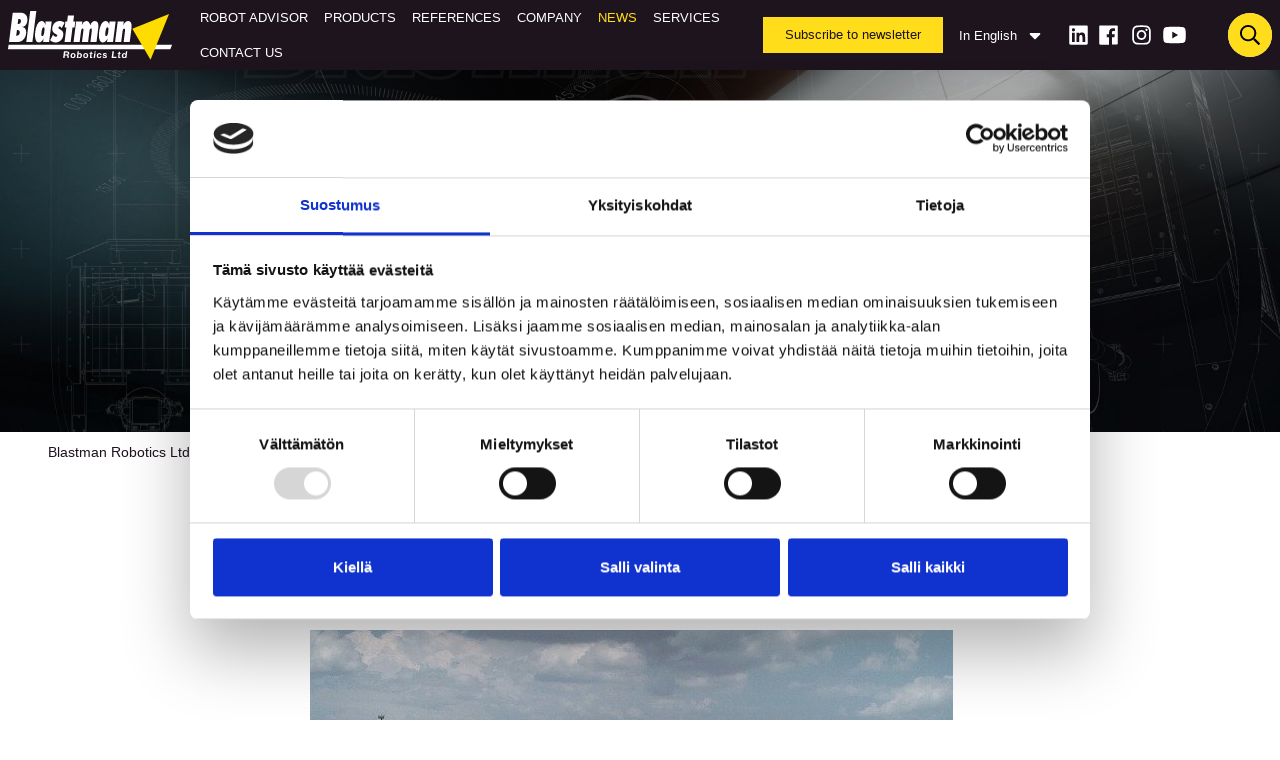

--- FILE ---
content_type: text/html; charset=UTF-8
request_url: https://www.blastman.com/news/company-news/we-are-proud-to-announce.html
body_size: 8557
content:
<!doctype html>
<html lang="en">
	<head>
		<meta charset="utf-8">
		<meta name="viewport" content="width=device-width, initial-scale=1, shrink-to-fit=no">
		
		<meta name="google-site-verification" content="G83QJnJBQj5EpPYpvL_CqvKj9ExrQZofmiS1VGvxXco" />
		
		<link rel="preconnect" href="https://code.jquery.com">
<link rel="preconnect" href="https://cdnjs.cloudflare.com">
<!-- <link rel="preconnect" href="https://maxcdn.bootstrapcdn.com"> -->
		<!-- <link rel="preload" href=""> -->
		<script>
	var SITE = {
		requestInformationLink: 'https://www.blastman.com/request-information.html', // Used in request more information links
		thankYouPageLink: 'https://www.blastman.com/thank-you.html', // Used in robot advisor thank you message
	};

</script>

<script defer src="https://code.jquery.com/jquery-3.3.1.min.js" integrity="sha256-FgpCb/KJQlLNfOu91ta32o/NMZxltwRo8QtmkMRdAu8=" crossorigin="anonymous"></script>
<script defer src="https://cdnjs.cloudflare.com/ajax/libs/jquery.lazy/1.7.6/jquery.lazy.min.js"></script>
<script defer src="https://stackpath.bootstrapcdn.com/bootstrap/4.3.0/js/bootstrap.min.js" integrity="sha384-7aThvCh9TypR7fIc2HV4O/nFMVCBwyIUKL8XCtKE+8xgCgl/PQGuFsvShjr74PBp" crossorigin="anonymous"></script>


	<script defer src="https://www.blastman.com/media/layout/build/js/main.js?_=1613046703"></script>

<!-- Leadfeeder script start -->
<script>
(function(){
 
    window.ldfdr = window.ldfdr || {};
    (function(d, s, ss, fs){
      fs = d.getElementsByTagName(s)[0];
 
      function ce(src){
        var cs  = d.createElement(s);
        cs.src = src;
        setTimeout(function(){fs.parentNode.insertBefore(cs,fs)}, 1);
      }
 
      ce(ss);
    })(document, 'script', 'https://sc.lfeeder.com/lftracker_v1_bElvO73DjPG4ZMqj.js');
  })();
</script>
<!-- Leadfeeder script end -->
			<link rel="stylesheet" href="https://www.blastman.com/media/layout/build/css/main.css?_=1613046698">
	<link rel="stylesheet" href="https://www.blastman.com/media/layout/build/css/print.css?_=1613046699" media="print">

		<link rel="apple-touch-icon" sizes="57x57" href="https://www.blastman.com/media/layout/img/favicon/apple-icon-57x57.png">
<link rel="apple-touch-icon" sizes="60x60" href="https://www.blastman.com/media/layout/img/favicon/apple-icon-60x60.png">
<link rel="apple-touch-icon" sizes="72x72" href="https://www.blastman.com/media/layout/img/favicon/apple-icon-72x72.png">
<link rel="apple-touch-icon" sizes="76x76" href="https://www.blastman.com/media/layout/img/favicon/apple-icon-76x76.png">
<link rel="apple-touch-icon" sizes="114x114" href="https://www.blastman.com/media/layout/img/favicon/apple-icon-114x114.png">
<link rel="apple-touch-icon" sizes="120x120" href="https://www.blastman.com/media/layout/img/favicon/apple-icon-120x120.png">
<link rel="apple-touch-icon" sizes="144x144" href="https://www.blastman.com/media/layout/img/favicon/apple-icon-144x144.png">
<link rel="apple-touch-icon" sizes="152x152" href="https://www.blastman.com/media/layout/img/favicon/apple-icon-152x152.png">
<link rel="apple-touch-icon" sizes="180x180" href="https://www.blastman.com/media/layout/img/favicon/apple-icon-180x180.png">
<link rel="icon" type="image/png" sizes="192x192"  href="https://www.blastman.com/media/layout/img/favicon/android-icon-192x192.png">
<link rel="icon" type="image/png" sizes="32x32" href="https://www.blastman.com/media/layout/img/favicon/favicon-32x32.png">
<link rel="icon" type="image/png" sizes="96x96" href="https://www.blastman.com/media/layout/img/favicon/favicon-96x96.png">
<link rel="icon" type="image/png" sizes="16x16" href="https://www.blastman.com/media/layout/img/favicon/favicon-16x16.png">
<link rel="manifest" href="https://www.blastman.com/media/layout/img/favicon/manifest.json">
<meta name="msapplication-TileColor" content="#1E141E">
<meta name="msapplication-TileImage" content="/media/layout/img/favicon/ms-icon-144x144.png">
<meta name="theme-color" content="#1E141E">

		<title>We are proud to announce : - Blastman Robotics Ltd</title>            
		<meta name="description" content="C&amp;C Marine Opens Indoor Painting and Robotic Blasting Facility">
					<meta property="og:title" content="We are proud to announce :" />
<meta property="og:type" content="article" />
<meta property="og:url" content="https://www.blastman.com/news/company-news/we-are-proud-to-announce.html" />

<meta property="og:image" content="https://www.blastman.com/media/news-images/cache/cc-paint-and-blast-building-2.b12657-600x10000,q=85.jpg" />


<meta property="og:description" content="C&C Marine Opens Indoor Painting and Robotic Blasting Facility"/>

		
		<meta http-equiv="Content-Type" content="text/html; charset=UTF-8" />
<link rel="canonical" href="https://www.blastman.com/news/company-news/we-are-proud-to-announce.html" />
<link rel="alternate" href="https://www.blastman.com/news/company-news/we-are-proud-to-announce.html" hreflang="en">
<link rel="alternate" href="https://www.blastman.com/news/company-news/we-are-proud-to-announce.html" hreflang="x-default">
<meta name="twitter:card" content="summary" />
<meta property="og:image" content="https://www.blastman.com/media/blastman-isot-vaakakuvat/cache/kansikuva-600x600.jpg" />
<meta name="twitter:image" content="https://www.blastman.com/media/blastman-isot-vaakakuvat/cache/kansikuva-600x600.jpg" />
		
		<!--_gaq = [];--><!--google-site-verification=C_RWJsLefgCwAuIZ2HGq4naDv6SQDUEnrBqTYYK7wlQ-->

<!-- Cookiebot & Google Consent Mode -->
	<script data-cookieconsent="ignore">
		window.dataLayer = window.dataLayer || [];
		function gtag() {
			dataLayer.push(arguments);
		}
		gtag("consent", "default", {
			ad_personalization: "denied",
			ad_storage: "denied",
			ad_user_data: "denied",
			analytics_storage: "denied",
			functionality_storage: "denied",
			personalization_storage: "denied",
			security_storage: "granted",
			wait_for_update: 500,
		});
		gtag("set", "ads_data_redaction", true);
		gtag("set", "url_passthrough", false);
	</script>
<!-- End Cookiebot & Google Consent Mode -->

<!-- Google Tag Manager -->
	<script data-cookieconsent="ignore">(function(w,d,s,l,i){w[l]=w[l]||[];w[l].push({'gtm.start':
	new Date().getTime(),event:'gtm.js'});var f=d.getElementsByTagName(s)[0],
	j=d.createElement(s),dl=l!='dataLayer'?'&l='+l:'';j.async=true;j.src=
	'https://www.googletagmanager.com/gtm.js?id='+i+dl;f.parentNode.insertBefore(j,f);
	})(window,document,'script','dataLayer','GTM-TZQKLM3');</script>
<!-- End Google Tag Manager -->


<script id="Cookiebot" src="https://consent.cookiebot.com/uc.js" data-cbid="f065e714-49dd-42b6-a6e7-2ea4c1ec2202" data-blockingmode="auto" type="text/javascript"></script>
		
		
		<!-- Yandex.Metrika counter -->
		<script type="text/javascript" >
   		(function(m,e,t,r,i,k,a){m[i]=m[i]||function(){(m[i].a=m[i].a||[]).push(arguments)};
   		m[i].l=1*new Date();k=e.createElement(t),a=e.getElementsByTagName(t)[0],k.async=1,k.src=r,a.parentNode.insertBefore(k,a)})
   		(window, document, "script", "https://mc.yandex.ru/metrika/tag.js", "ym");

   		ym(66275071, "init", {
        clickmap:true,
        trackLinks:true,
        accurateTrackBounce:true
   		});
		</script>
		<noscript>
		<div>
		<img src="https://mc.yandex.ru/watch/66275071" style="position:absolute; left:-9999px;" alt="" />
		</div>
		</noscript>
		<!-- /Yandex.Metrika counter -->
		
		<!--Google tag manager-->
		<!-- <script>(function(w,d,s,l,i){w[l]=w[l]||[];w[l].push({'gtm.start': new Date().getTime(),event:'gtm.js'});var f=d.getElementsByTagName(s)[0], j=d.createElement(s),dl=l!='dataLayer'?'&l='+l:'';j.async=true;j.src= 'https://www.googletagmanager.com/gtm.js?id='+i+dl;f.parentNode.insertBefore(j,f); })(window,document,'script','dataLayer','GTM-TZQKLM3');</script> -->
		<script type="text/javascript" src="https://secure.rear9axis.com/js/198418.js" ></script> 
		
				
		</head>
	<body class="site">
	<noscript>
	<iframe src="https://www.googletagmanager.com/ns.html?id=GTM-TZQKLM3" height="0" width="0" style="display:none;visibility:hidden"></iframe>
	</noscript>
	
		<header class="site-header">
			<div class="bg-gray900 px-2">
	<!-- Desktop header -->
	<div class="d-none d-md-block mx-auto" style="max-width: 1440px;">
		<div class="d-flex justify-content-between align-items-center">
			<!-- Logo -->
			<a class="d-block" href="https://www.blastman.com/" aria-label="Home">
				<div class="d-none d-lg-block py-2 pr-2">
	<img
		 src="https://www.blastman.com/media/images/logo/logosvg.svg"
		 style="max-height: 50px; max-width: 175px;"
		 alt="Blastman logo"
		 />
</div>

<div class="d-block d-lg-none py-2 pr-2">
	<img
		 src="https://www.blastman.com/media/images/logo/logosvg.svg"
		 style="max-height: 40px; max-width: 140px;"
		 alt="Blastman logo"
		 />
</div>			</a>
			
			<div class="flex-grow-1 d-flex justify-content-end align-items-center">
				<!-- Navigation -->
				
<nav class="nav-main" aria-label="Menu">
	<ul class="nav-main__menu">
<li class="nav-main__nav-item level1">
	<a class="nav-main__nav-link level1" href="https://www.blastman.com/robot-advisor.html">Robot Advisor</a>
	
</li><li class="nav-main__nav-item level1">
	<a class="nav-main__nav-link level1" href="https://www.blastman.com/products.html">Products</a>
	
		<ul class="nav-main__submenu level2">
<li class="nav-main__nav-item level2">
	<a class="nav-main__nav-link level2" href="https://www.blastman.com/products/gantry-type-blast-cleaning-robots.html">Gantry Type Blast Cleaning Robots</a>
	
</li><li class="nav-main__nav-item level2">
	<a class="nav-main__nav-link level2" href="https://www.blastman.com/products/wall-mounted-blast-cleaning-robots.html">Wall Mounted Blast Cleaning Robots</a>
	
</li><li class="nav-main__nav-item level2">
	<a class="nav-main__nav-link level2" href="https://www.blastman.com/products/special-blastingrobot-models.html">Special Robot Models</a>
	
</li><li class="nav-main__nav-item level2">
	<a class="nav-main__nav-link level2" href="https://www.blastman.com/products/manlifts.html">Manlifts</a>
	
</li><li class="nav-main__nav-item level2">
	<a class="nav-main__nav-link level2" href="https://www.blastman.com/products/blast-cleaning-programming-tools.html">Blast Cleaning Programming Tools</a>
	
</li><li class="nav-main__nav-item level2">
	<a class="nav-main__nav-link level2" href="https://www.blastman.com/products/blast-cleaning-blast-pots.html">Blast Cleaning Blast Pots</a>
	
</li>	</ul>

</li><li class="nav-main__nav-item level1">
	<a class="nav-main__nav-link level1" href="https://www.blastman.com/references.html">References</a>
	
</li><li class="nav-main__nav-item level1">
	<a class="nav-main__nav-link level1" href="https://www.blastman.com/company.html">Company</a>
	
		<ul class="nav-main__submenu level2">
<li class="nav-main__nav-item level2">
	<a class="nav-main__nav-link level2" href="https://www.blastman.com/company/blastman-robotics-ltd.html">Blastman Robotics Ltd</a>
	
</li><li class="nav-main__nav-item level2">
	<a class="nav-main__nav-link level2" href="https://www.blastman.com/company/history.html">History</a>
	
</li><li class="nav-main__nav-item level2">
	<a class="nav-main__nav-link level2" href="https://www.blastman.com/company/core-values.html">Core Values</a>
	
</li>	</ul>

</li><li class="nav-main__nav-item level1 current">
	<a class="nav-main__nav-link level1 current" href="https://www.blastman.com/news.html">News</a>
	
</li><li class="nav-main__nav-item level1">
	<a class="nav-main__nav-link level1" href="https://www.blastman.com/services.html">Services</a>
	
</li><li class="nav-main__nav-item level1">
	<a class="nav-main__nav-link level1" href="https://www.blastman.com/contact-us.html">Contact us</a>
	
</li>	</ul>

</nav>
								<div class="flex-grow-1 d-lg-none">
					<h2 class="h5 text-white text-center m-0 p-2">We are proud to announce :</h2>
				</div>
				
				<div class="bg-white align-self-stretch my-1 d-none" style="flex: 0 0 1px;">
				</div>
				
								<button type="button" data-toggle="modal" data-target="#newsletter" class="btn btn-primary" style="font-size: 0.8125rem;">Subscribe to newsletter</button>
								<!-- Language menu -->
				<div class="js-lang-menu language-menu">
					<button class="js-lang-menu-toggler language-menu__button"><span>In English</span><i class="fas fa-sort-down language-menu__button-icon"></i></button>					<div class="js-lang-menu-links language-menu__links" style="display: none;">
						<a class="language-menu__link" href="https://china.blastman.com/xinwen/gongsixinwen.html">简体中文</a><a class="language-menu__link" href="https://www.blastman.ru/novosti/novosti.html">по-русски</a>					</div>
				</div> 
				
				<div class="bg-white align-self-stretch my-1 d-none" style="flex: 0 0 1px;">
				</div>

				<!-- Social media -->
				<div style="min-width: 155px"> <!-- THIS DIV CAN BE REMOVED WHEN LANGUAGE MENU IS ENABLED -->
					<div class="d-flex align-items-center px-md-2">
	<a class="d-flex pl-md-2 pl-lg-1 pr-2 pr-lg-1 text-white hover-text-linkedin" href="https://www.linkedin.com/company/3134957" target="_blank" rel="noopener noreferrer" aria-label="LinkedIn">
		<i class="fab fa-linkedin" style="font-size: 1.325rem; width: 19px;"></i>
	</a>

	<a class="d-flex px-2 px-lg-1 text-white hover-text-facebook" href="https://www.facebook.com/blastmanrobotics" target="_blank" rel="noopener noreferrer" aria-label="Facebook">
		<i class="fab fa-facebook" style="font-size: 1.325rem; width: 25px;"></i>
	</a>

	<a class="d-flex px-2 px-lg-1 text-white hover-text-instagram" href="https://www.instagram.com/blastmanrobotics/?hl=fi" target="_blank" rel="noopener noreferrer" aria-label="Instagram">
		<i class="fab fa-instagram" style="font-size: 1.325rem; width: 25px;"></i>
	</a>
	
	<a class="d-flex px-2 px-lg-1 text-white hover-text-youtube" href="https://www.youtube.com/channel/UCAy2_u74uwpBK8agLYC_iuw" target="_blank" rel="noopener noreferrer" aria-label="Youtube">
		<i class="fab fa-youtube" style="font-size: 1.325rem; width: 25px;"></i>
	</a>
</div>				</div>
			</div>

			<!-- Search -->
			<form class="js-search-form search ml-3" action="https://www.blastman.com/search.html" method="get">
				<input class="js-search-input search__input" type="text" name="q" aria-label="Hakusana" />
				<button class="js-search-btn search__button" aria-label="Haku">
					<i class="search__icon far fa-search"></i>
				</button>
			</form>
			
		</div>
	</div>
	
	<!-- Mobile header -->
	<div class="d-md-none">
		<div class="d-none d-lg-block py-2 pr-2">
	<img
		 src="https://www.blastman.com/media/images/logo/logosvg.svg"
		 style="max-height: 50px; max-width: 175px;"
		 alt="Blastman logo"
		 />
</div>

<div class="d-block d-lg-none py-2 pr-2">
	<img
		 src="https://www.blastman.com/media/images/logo/logosvg.svg"
		 style="max-height: 40px; max-width: 140px;"
		 alt="Blastman logo"
		 />
</div>		<h2 class="h3 text-white text-center m-0 p-2 pb-3">We are proud to announce :</h2>
	</div>
</div>



<!-- Bottom bar & mobile nav -->
<div class="js-bottombar bottombar d-lg-none">
	<a class="bottombar__item" href="https://www.blastman.com/contact-us.html">
		<i class="bottombar__icon fal fa-envelope" style="height: 1.625rem; width: 1.625rem;"></i>
		<span class="bottombar__text">Contact</span>
	</a>
	<a class="bottombar__item" href="/">
		<i class="bottombar__icon fal fa-home" style="height: 1.625rem; width: 1.625rem;"></i>
		<span class="bottombar__text">Home</span>
	</a>
	<button class="js-toggle-mobile-menu bottombar__item" aria-expanded="false" aria-controls="mobile-menu" aria-label="Menu">
		<i class="bottombar__icon fal fa-bars" style="height: 1.625rem; width: 1.625rem;"></i>
		<span class="bottombar__text">Menu</span>
	</button>
</div>


<nav class="js-mobile-nav nav-mobile" id="mobile-menu" style="transform: translateX(100%);">
	<div class="d-flex justify-content-between align-items-center mb-2">
		<button class="js-toggle-mobile-menu nav-mobile__close-btn" aria-expanded="false" aria-controls="mobile-menu" aria-label="Close menu">
			<i class="far fa-times" style="height: 36px; width: 36px;"></i>
		</button>
		<a class="d-flex align-items-center text-white text-decoration-none ml-3" href="/">
			<i class="fas fa-home mr-2" style="height: 22px; width: 22px;"></i>
			<span class="font-size-2 font-weight-light pt-1">Back to home</span>
		</a>
	</div>

	
	<ul class="nav-mobile__menu">
<li class="nav-mobile__nav-item">
	<a class="nav-mobile__nav-link level1" href="https://www.blastman.com/robot-advisor.html">Robot Advisor</a>

	
</li><li class="nav-mobile__nav-item js-has-subitems has-subitems">
	<a class="nav-mobile__nav-link level1 has-subitems" href="https://www.blastman.com/products.html">Products</a>

	
	<button class="js-open-submenu nav-mobile__submenu-toggler" aria-expanded="false" aria-label="Open submenu Products">
		<svg class="js-toggle-icon nav-mobile__toggle-icon" xmlns="http://www.w3.org/2000/svg" width="18" height="18" viewBox="0 0 24 24"><path d="M5 3l3.057-3 11.943 12-11.943 12-3.057-3 9-9z"/></svg>
	</button>
	
	<ul class="js-submenu nav-mobile__submenu" style="display: none;">
<li class="nav-mobile__nav-item">
	<a class="nav-mobile__nav-link level2" href="https://www.blastman.com/products/gantry-type-blast-cleaning-robots.html">Gantry Type Blast Cleaning Robots</a>

	
</li><li class="nav-mobile__nav-item">
	<a class="nav-mobile__nav-link level2" href="https://www.blastman.com/products/wall-mounted-blast-cleaning-robots.html">Wall Mounted Blast Cleaning Robots</a>

	
</li><li class="nav-mobile__nav-item">
	<a class="nav-mobile__nav-link level2" href="https://www.blastman.com/products/special-blastingrobot-models.html">Special Robot Models</a>

	
</li><li class="nav-mobile__nav-item">
	<a class="nav-mobile__nav-link level2" href="https://www.blastman.com/products/manlifts.html">Manlifts</a>

	
</li><li class="nav-mobile__nav-item">
	<a class="nav-mobile__nav-link level2" href="https://www.blastman.com/products/blast-cleaning-programming-tools.html">Blast Cleaning Programming Tools</a>

	
</li><li class="nav-mobile__nav-item">
	<a class="nav-mobile__nav-link level2" href="https://www.blastman.com/products/blast-cleaning-blast-pots.html">Blast Cleaning Blast Pots</a>

	
</li></ul>
	
</li><li class="nav-mobile__nav-item">
	<a class="nav-mobile__nav-link level1" href="https://www.blastman.com/references.html">References</a>

	
</li><li class="nav-mobile__nav-item js-has-subitems has-subitems">
	<a class="nav-mobile__nav-link level1 has-subitems" href="https://www.blastman.com/company.html">Company</a>

	
	<button class="js-open-submenu nav-mobile__submenu-toggler" aria-expanded="false" aria-label="Open submenu Company">
		<svg class="js-toggle-icon nav-mobile__toggle-icon" xmlns="http://www.w3.org/2000/svg" width="18" height="18" viewBox="0 0 24 24"><path d="M5 3l3.057-3 11.943 12-11.943 12-3.057-3 9-9z"/></svg>
	</button>
	
	<ul class="js-submenu nav-mobile__submenu" style="display: none;">
<li class="nav-mobile__nav-item">
	<a class="nav-mobile__nav-link level2" href="https://www.blastman.com/company/blastman-robotics-ltd.html">Blastman Robotics Ltd</a>

	
</li><li class="nav-mobile__nav-item">
	<a class="nav-mobile__nav-link level2" href="https://www.blastman.com/company/history.html">History</a>

	
</li><li class="nav-mobile__nav-item">
	<a class="nav-mobile__nav-link level2" href="https://www.blastman.com/company/core-values.html">Core Values</a>

	
</li></ul>
	
</li><li class="nav-mobile__nav-item">
	<a class="nav-mobile__nav-link level1" href="https://www.blastman.com/news.html">News</a>

	
</li><li class="nav-mobile__nav-item">
	<a class="nav-mobile__nav-link level1" href="https://www.blastman.com/services.html">Services</a>

	
</li><li class="nav-mobile__nav-item">
	<a class="nav-mobile__nav-link level1" href="https://www.blastman.com/contact-us.html">Contact us</a>

	
</li></ul>	
		
	<!-- Social media -->
	<div class="py-3">
		<div class="d-flex align-items-center px-md-2">
	<a class="d-flex pl-md-2 pl-lg-1 pr-2 pr-lg-1 text-white hover-text-linkedin" href="https://www.linkedin.com/company/3134957" target="_blank" rel="noopener noreferrer" aria-label="LinkedIn">
		<i class="fab fa-linkedin" style="font-size: 1.325rem; width: 19px;"></i>
	</a>

	<a class="d-flex px-2 px-lg-1 text-white hover-text-facebook" href="https://www.facebook.com/blastmanrobotics" target="_blank" rel="noopener noreferrer" aria-label="Facebook">
		<i class="fab fa-facebook" style="font-size: 1.325rem; width: 25px;"></i>
	</a>

	<a class="d-flex px-2 px-lg-1 text-white hover-text-instagram" href="https://www.instagram.com/blastmanrobotics/?hl=fi" target="_blank" rel="noopener noreferrer" aria-label="Instagram">
		<i class="fab fa-instagram" style="font-size: 1.325rem; width: 25px;"></i>
	</a>
	
	<a class="d-flex px-2 px-lg-1 text-white hover-text-youtube" href="https://www.youtube.com/channel/UCAy2_u74uwpBK8agLYC_iuw" target="_blank" rel="noopener noreferrer" aria-label="Youtube">
		<i class="fab fa-youtube" style="font-size: 1.325rem; width: 25px;"></i>
	</a>
</div>	</div>
	
		<button type="button" data-toggle="modal" data-target="#newsletter" class="btn btn-primary" style="font-size: 0.8125rem;">Subscribe to newsletter</button>
</nav>
<div class="nav-mobile-layer" style="translateX(100%);">
</div>

	<div class="modal fade" id="newsletter" tabindex="-1" role="dialog" aria-labelledby="newsletter" aria-hidden="true">
  <div class="modal-dialog modal-dialog-centered" role="document">
    <div class="modal-content">
	  <div class="modal-close-button">
        <button type="button" class="close" data-dismiss="modal" aria-label="Close">
          <span aria-hidden="true">&times;</span>
        </button>
      </div>
      <div class="modal-body p-0">
	  	<div class="container-fluid">
	  		<div class="row">
				<div class="col-md-6 bg-gray200">
					<div class="my-5">
	<div class="container container-slim">
		<div class="editor"><h2>Get the latest news on robotic blasting.&nbsp;</h2>

<p><strong>Our newsletter comes out every other month, you may unsubscribe at any time.</strong></p>

<p>&nbsp;</p>

<p>- Information about the latest blast cleaning technologies<br />
- Tips for blasting cleaning</p>

<p>- New products and innovations by Blastman Robotics<br />
- Case studies from robotic blast cleaning applications</p>

<p>- Videos</p>		</div>
	</div>
</div>				</div>
				<div class="col-md-6">
					<form action="https://www.blastman.com/cms/yleiset-sisaltoelementit.html" id="form-592" method="post" class="form"><input type="hidden" name="cem_token" data-cem-channel-input-name="" data-cem-token-input-name="" value=""/><div class="my-5">
	<div class="container container-slim">
		
<div class="form-group">
	
	
	
	
	
	<label class="form-label" for="field194">Email <span class="Required">*</span></label>
	<input type="email" name="field194" id="field194" value="" maxlength="255" required="required" class="form-control"/>


	
	
	
	
	
</div>
<div class="form-group">
	
	
	
	
	
	<label class="form-label" for="field196">Name <span class="Required">*</span></label>
	<input type="text" name="field196" id="field196" value="" maxlength="255" required="required" class="form-control"/>


	
	
	
	
	
</div>
<div class="form-group">
	
	
	
	
	
	<label class="form-label" for="field195">Company</label>
	<input type="text" name="field195" id="field195" value="" maxlength="255" class="form-control"/>


	
	
	
	
	
</div>
<p><small>Your data will not be shared with third parties.
For more information see our <a href="">Privacy Policy</a>.</small></p>		<div class="text-center">
			<button class="btn btn-primary px-5 mt-2" type="submit">Subscribe to newsletter</button>
		</div>
	</div>
</div></form><script type="text/javascript"><!--
function setForm592() { var h = document.getElementById("form-592"); if (null == h) return; var nut = document.createElement("INPUT"); nut.setAttribute("type", "hidden"); nut.setAttribute("name", "form_section_id"); nut.setAttribute("value", "592"); h.appendChild(nut); }
document.addEventListener("DOMContentLoaded", setForm592);
// -->
</script>				</div>
			</div>
		</div>
	 </div>
  </div>
</div>
		</header>

		<main class="site-main">
							<!-- Use block 2 hero if provided -->
				
<div
	class="lazyload d-none d-md-flex flex-column bg-cover bg-norepeat bg-x-center bg-y-center fade-1 fade-black"
	style="background-image: url('/media/images/background-images/cache/blastman_robot_art_07_cover_bg-300x9999,q=85.jpg'); height: calc(200px + 13vw); max-height: 430px;"
	data-src="/media/images/background-images/cache/blastman_robot_art_07_cover_bg-1920x9999,q=85.jpg">

	<div class="flex-grow-1 d-flex flex-column justify-content-center align-items-center">
		<div class="px-3 text-center">
			
			<h1 class="h1 d-inline-block bg-primary px-3 py-1 ">We are proud to announce :</h1>
			
			
		</div>
	</div>
</div>
			
			<!-- Breadcrumb -->
							<div class="js-breadcrumb breadcrumb w-100 px-3 px-md-4 px-xl-5 py-2">
	<nav aria-label="Breadcrumb">
		<ul class="d-flex flex-wrap align-items-center list-unstyled mb-0"><li class="pr-1">
	<a class="font-size-2 text-decoration-none" href="https://www.blastman.com/blastman-robotics-ltd.html">Blastman Robotics Ltd</a>
</li>


<span class="px-1 font-size-1">→</span>
<li class="px-1">
	<a class="font-size-2 text-decoration-none" href="https://www.blastman.com/news.html">News</a>
</li>


<span class="px-1 font-size-1">→</span>
<li class="px-1">
	<a class="font-size-2 text-decoration-none" href="https://www.blastman.com/news/company-news.html">Company News</a>
</li>


<span class="px-1 font-size-1">→</span>
<li class="px-1">
	<a class="font-size-2 text-decoration-none" href="https://www.blastman.com/news/company-news/we-are-proud-to-announce.html">We are proud to announce :</a>
</li>

		</ul>
	</nav>
</div>			
			<div class="my-3">
	<div class="container container-slim">
		<div class="news__page">
			<div class="news__date">
				<span>13. Nov. 2018</span>
			</div>

			<div class="news__categories">
				
				<span class="news__category">Company News</span>
				
			</div>

			<h2 class="news__title">We are proud to announce :</h2>

			<p class="news__ingress">C&C Marine Opens Indoor Painting and Robotic Blasting Facility</p>

			
			<img class="mw-100" src="https://www.blastman.com/media/news-images/cache/cc-paint-and-blast-building-2.b12657-690x400,q=85.jpg" alt="" />
			

			<div class="news__body editor">
				<p>Our satisfied customer in USA published following news regarding their new blasting and painting of large barges. Blastman B20C-S and Blastman MBU robots are the key machineries in this blasting automation.</p>

<p><strong>C&amp;C Marine Opens Indoor Painting and Robotic Blasting Facility</strong></p>

<p><a href="https://www.maritime-executive.com/editorials/c-c-marine-opens-indoor-painting-and-robotic-blasting-facility">https://www.maritime-executive.com/editorials/c-c-marine-opens-indoor-painting-and-robotic-blasting-facility</a></p>
			</div>

			
						
			
			
			
			
			<div class="text-center mt-4 mb-5">
				<a class="btn btn-bordered d-inline-flex align-items-center font-size-4" href="https://www.blastman.com/news/company-news.html">
					<i class="far fa-arrow-left mr-2"></i>
					<span>Back to News Archive</span>
				</a>
			</div>
		</div>
	</div>
</div>

<script>
	var currentNewsId = '30';
</script>			
							<div class="my-5">
	<div class="container container-slim">
		<h4>You might be interested in these articles</h4>
		<div class="row"><a class="js-recommended-news-item recommended-news-item d-block col-12 col-sm-6 col-md-4 mb-4 text-decoration-none" href="https://www.blastman.com/news/company-news/new-year-new-innovations.html" data-id="913">
	<p class="mb-0 font-size-1 text-gray500">Blog Posts
Company News</p>
	<p class="mb-1 font-size-2">09. Dec 2025</p>

	<h6 class="mb-1">NEW YEAR, NEW INNOVATIONS</h6>
	
	
	<div style="max-width: 280px;">
		<div class="lazyload bg-center bg-cover bg-norepeat bg-light" data-src="/media/cache/windeurope-2024-bilbao-photos-8-530x999,q=85.jpg" style="padding-top: 75%; background-image: url('/media/cache/windeurope-2024-bilbao-photos-8-50x30,q=85.jpg');">
		</div>
	</div>
	
</a>
<a class="js-recommended-news-item recommended-news-item d-block col-12 col-sm-6 col-md-4 mb-4 text-decoration-none" href="https://www.blastman.com/news/company-news/a-new-solution-for-sandblasting-smaller-pieces.html" data-id="908">
	<p class="mb-0 font-size-1 text-gray500">Blog Posts
Company News</p>
	<p class="mb-1 font-size-2">20. Nov 2025</p>

	<h6 class="mb-1">A NEW SOLUTION FOR SANDBLASTING SMALLER PIECES</h6>
	
	
	<div style="max-width: 280px;">
		<div class="lazyload bg-center bg-cover bg-norepeat bg-light" data-src="/media/news-images/cache/automated-sandblasting-for-small-workpieces-with-blastman-compact-robot-2-530x999.png" style="padding-top: 75%; background-image: url('/media/news-images/cache/automated-sandblasting-for-small-workpieces-with-blastman-compact-robot-2-50x30.png');">
		</div>
	</div>
	
</a>
<a class="js-recommended-news-item recommended-news-item d-block col-12 col-sm-6 col-md-4 mb-4 text-decoration-none" href="https://www.blastman.com/news/company-news/workpiece-abrasive-blasting-journey-through-the-abrasive-cloud.html" data-id="713">
	<p class="mb-0 font-size-1 text-gray500">Blog Posts
Company News</p>
	<p class="mb-1 font-size-2">29. Oct 2025</p>

	<h6 class="mb-1">WORKPIECE ABRASIVE BLASTING – JOURNEY THROUGH THE ABRASIVE CLOUD</h6>
	
	
	<div style="max-width: 280px;">
		<div class="lazyload bg-center bg-cover bg-norepeat bg-light" data-src="/media/blastman-referenssi-kuvat-vaaka/cache/freight-car-blasting-530x999,q=85.jpg" style="padding-top: 75%; background-image: url('/media/blastman-referenssi-kuvat-vaaka/cache/freight-car-blasting-50x30,q=85.jpg');">
		</div>
	</div>
	
</a>
<a class="js-recommended-news-item recommended-news-item d-block col-12 col-sm-6 col-md-4 mb-4 text-decoration-none" href="https://www.blastman.com/news/company-news/ponsse-continues-to-rely-on-blastman-for-abrasive-blasting-needs.html" data-id="688">
	<p class="mb-0 font-size-1 text-gray500">Blog Posts
Company News</p>
	<p class="mb-1 font-size-2">23. Oct 2025</p>

	<h6 class="mb-1">PONSSE CONTINUES TO RELY ON BLASTMAN FOR ABRASIVE BLASTING NEEDS</h6>
	
	
	<div style="max-width: 280px;">
		<div class="lazyload bg-center bg-cover bg-norepeat bg-light" data-src="/media/images/asiakaskuvat/cache/ponsse_scorpion-530x999,q=85,e=jpeg.jpg" style="padding-top: 75%; background-image: url('/media/images/asiakaskuvat/cache/ponsse_scorpion-50x30,q=85,e=jpeg.jpg');">
		</div>
	</div>
	
</a>
<a class="js-recommended-news-item recommended-news-item d-block col-12 col-sm-6 col-md-4 mb-4 text-decoration-none" href="https://www.blastman.com/news/company-news/from-turnkey-projects-to-turning-in-keys-a-remarkable-career-in-blast-cleaning-robotics.html" data-id="888">
	<p class="mb-0 font-size-1 text-gray500">Blog Posts
Company News</p>
	<p class="mb-1 font-size-2">25. Sep 2025</p>

	<h6 class="mb-1">From turnkey projects to turning in keys - A remarkable career in blast cleaning robotics</h6>
	
	
	<div style="max-width: 280px;">
		<div class="lazyload bg-center bg-cover bg-norepeat bg-light" data-src="/media/news-images/cache/tapio-kaikkonen-installing-a-blasting-robot-530x999.png" style="padding-top: 75%; background-image: url('/media/news-images/cache/tapio-kaikkonen-installing-a-blasting-robot-50x30.png');">
		</div>
	</div>
	
</a>
<a class="js-recommended-news-item recommended-news-item d-block col-12 col-sm-6 col-md-4 mb-4 text-decoration-none" href="https://www.blastman.com/news/company-news/abrasive-blasting-invaluable-for-rail-industry.html" data-id="579">
	<p class="mb-0 font-size-1 text-gray500">Blog Posts
Company News
Events</p>
	<p class="mb-1 font-size-2">15. Aug 2025</p>

	<h6 class="mb-1">ABRASIVE BLASTING INVALUABLE FOR RAIL INDUSTRY</h6>
	
	
	<div style="max-width: 280px;">
		<div class="lazyload bg-center bg-cover bg-norepeat bg-light" data-src="/media/cache/built-for-blasting4-530x999.png" style="padding-top: 75%; background-image: url('/media/cache/built-for-blasting4-50x30.png');">
		</div>
	</div>
	
</a>
<a class="js-recommended-news-item recommended-news-item d-block col-12 col-sm-6 col-md-4 mb-4 text-decoration-none" href="https://www.blastman.com/news/company-news/blast-cleaning-solutions-from-kempele-to-brazil.html" data-id="870">
	<p class="mb-0 font-size-1 text-gray500">Blog Posts
Company News</p>
	<p class="mb-1 font-size-2">03. Jul 2025</p>

	<h6 class="mb-1">BLAST CLEANING SOLUTIONS FROM KEMPELE* TO BRAZIL</h6>
	
	
	<div style="max-width: 280px;">
		<div class="lazyload bg-center bg-cover bg-norepeat bg-light" data-src="/media/news-images/cache/blastman-robotics-henkil-f6st-f6kuva-002-530x999,q=85.jpg" style="padding-top: 75%; background-image: url('/media/news-images/cache/blastman-robotics-henkil-f6st-f6kuva-002-50x30,q=85.jpg');">
		</div>
	</div>
	
</a>
		</div>
	</div>
</div>

<script>
	function hideCurrentNews() {
		function hideIfCurrent(newsItem) {
			if (newsItem.dataset.id !== currentNewsId) return;
			newsItem.parentNode.removeChild(newsItem);
		}
	
		var news = document.querySelectorAll('.js-recommended-news-item');
		Array.prototype.forEach.call(news, hideIfCurrent);
	}
	
	if (typeof currentNewsId !== 'undefined') hideCurrentNews();
</script>					</main>
		
		<!-- Contact us button & modal -->
		<div class="">
					</div>

		<footer class="site-footer">
			<div class="position-relative bg-gray900 pt-7 pb-4 text-center text-md-left text-white">
	<a class="js-back-to-top back-to-top" href="#" role="button">
		<i class="back-to-top__icon fas fa-chevron-up"></i>
		<span class="back-to-top__text">back to top</span>
	</a>

	<div class="container">
		<div class="row justify-content-xl-center">
			<div class="col-12 col-md-4 col-xl-3 offset-md-1 offset-xl-0 mb-4 mb-md-0">
				<div class="editor">
					<h3>Reach us</h3>

<p>Blastman Robotics Ltd<br />
Kiertorata 17<br />
FI-90440 Kempele, FINLAND</p>

<p>Tel. +358 20 7418 140<br />
E-mail info@blastman.com</p>

<p>&nbsp;</p>

<p><strong>Invoicing information:</strong></p>

<p>&nbsp;</p>

<p>For any questions related to your invoices, please send an email: invoices@blastman.fi</p>

<p>VAT-number FI11035903</p>

<p>&nbsp;</p>

<p>E-invoices:</p>

<p>OVT-code: 003711035903</p>

<p>Operator: OpusCapita Group Oy</p>

<p>Operator code: E204503</p>

<p>&nbsp;</p>

<p>Please submit your invoices primarily in electronic format (e-invoice). If you are unable to send us an e-invoice please send the invoice in PDF-format by email to: invoices@blastman.fi</p>

<p style="margin:0cm 0cm 0.0001pt"><br />
<a href="https://www.blastman.com/privacy-statement.html"><strong>Privacy Statement</strong></a></p>
				</div>
			</div>

			<div class="col-12 col-md-6 col-xl-3 mb-4 mb-md-0">
				<div class="editor">
					<h3>Blastman Support</h3>

<p>Blastman&#39;s core values include fast and reliable support for its customers. Please contact us on any issues at:</p>

<p>aftersales@blastman.fi</p>

<p>&nbsp;</p>

<p><strong>Recruitment:</strong></p>

<p>&nbsp;</p>

<p>Are you interested in working at Blastman?</p>

<p>Leave your application at:</p>

<p>careers@blastman.fi</p>
				</div>
			</div>

			<div class="col-12 col-xl-6">
				<div class="d-flex flex-wrap justify-content-center justify-content-xl-around align-items-start">
					
					<img class="lazyload m-3" data-src="/media/images/cache/blastman-stamp-built-for-blasting-200x300.png" alt="" />
					
					<img class="lazyload m-3" data-src="/media/images/cache/standing_white_1080x952-200x300.png" alt="" />
					
				</div>
			</div>
			
			
			<div class="col-12">
				<p class="text-gray600 text-center mb-0 mt-3">©2024 Blastman Robotics Ltd. All rights reserved.</p>
			</div>
			
		</div>
	</div>

</div>
		</footer>
	</body>
</html>

--- FILE ---
content_type: text/css
request_url: https://www.blastman.com/media/layout/build/css/main.css?_=1613046698
body_size: 26977
content:
*,*::before,*::after{-webkit-box-sizing:border-box;box-sizing:border-box}html{font-family:sans-serif;line-height:1.15;-webkit-text-size-adjust:100%;-webkit-tap-highlight-color:rgba(0,0,0,0)}article,aside,figcaption,figure,footer,header,hgroup,main,nav,section{display:block}body{margin:0;font-family:Verdana, Arial, sans-serif;font-size:1rem;font-weight:normal;line-height:1.5;color:#1E141E;text-align:left;background-color:#fff}[tabindex="-1"]:focus{outline:0 !important}hr{-webkit-box-sizing:content-box;box-sizing:content-box;height:0;overflow:visible}h1,h2,h3,h4,h5,h6{margin-top:0;margin-bottom:1.25rem}p{margin-top:0;margin-bottom:1rem}abbr[title],abbr[data-original-title]{text-decoration:underline;text-decoration:underline dotted;cursor:help;border-bottom:0;text-decoration-skip-ink:none}address{margin-bottom:1rem;font-style:normal;line-height:inherit}ol,ul,dl{margin-top:0;margin-bottom:1rem}ol ol,ul ul,ol ul,ul ol{margin-bottom:0}dt{font-weight:bold}dd{margin-bottom:.5rem;margin-left:0}blockquote{margin:0 0 1rem}b,strong{font-weight:bolder}small{font-size:80%}sub,sup{position:relative;font-size:75%;line-height:0;vertical-align:baseline}sub{bottom:-.25em}sup{top:-.5em}a{color:#1E141E;text-decoration:underline;background-color:transparent}a:hover{color:#4c334c;text-decoration:underline}a:not([href]):not([tabindex]){color:inherit;text-decoration:none}a:not([href]):not([tabindex]):hover,a:not([href]):not([tabindex]):focus{color:inherit;text-decoration:none}a:not([href]):not([tabindex]):focus{outline:0}pre,code,kbd,samp{font-family:SFMono-Regular, Menlo, Monaco, Consolas, "Liberation Mono", "Courier New", monospace;font-size:1em}pre{margin-top:0;margin-bottom:1rem;overflow:auto}figure{margin:0 0 1rem}img{vertical-align:middle;border-style:none}svg{overflow:hidden;vertical-align:middle}table{border-collapse:collapse}caption{padding-top:0.75rem;padding-bottom:0.75rem;color:#6D6D6D;text-align:left;caption-side:bottom}th{text-align:inherit}label{display:inline-block;margin-bottom:0.5rem}button{-webkit-border-radius:0;border-radius:0}button:focus{outline:1px dotted;outline:5px auto -webkit-focus-ring-color}input,button,select,optgroup,textarea{margin:0;font-family:inherit;font-size:inherit;line-height:inherit}button,input{overflow:visible}button,select{text-transform:none}select{word-wrap:normal}button,[type="button"],[type="reset"],[type="submit"]{-webkit-appearance:button}button:not(:disabled),[type="button"]:not(:disabled),[type="reset"]:not(:disabled),[type="submit"]:not(:disabled){cursor:pointer}button::-moz-focus-inner,[type="button"]::-moz-focus-inner,[type="reset"]::-moz-focus-inner,[type="submit"]::-moz-focus-inner{padding:0;border-style:none}input[type="radio"],input[type="checkbox"]{-webkit-box-sizing:border-box;box-sizing:border-box;padding:0}input[type="date"],input[type="time"],input[type="datetime-local"],input[type="month"]{-webkit-appearance:listbox}textarea{overflow:auto;resize:vertical}fieldset{min-width:0;padding:0;margin:0;border:0}legend{display:block;width:100%;max-width:100%;padding:0;margin-bottom:.5rem;font-size:1.5rem;line-height:inherit;color:inherit;white-space:normal}@media (max-width: 1200px){legend{font-size:-webkit-calc(1.275rem + 0.3vw);font-size:calc(1.275rem + 0.3vw)}}progress{vertical-align:baseline}[type="number"]::-webkit-inner-spin-button,[type="number"]::-webkit-outer-spin-button{height:auto}[type="search"]{outline-offset:-2px;-webkit-appearance:none}[type="search"]::-webkit-search-decoration{-webkit-appearance:none}::-webkit-file-upload-button{font:inherit;-webkit-appearance:button}output{display:inline-block}summary{display:list-item;cursor:pointer}template{display:none}[hidden]{display:none !important}h1,h2,h3,h4,h5,h6,.h1,.h2,.h3,.h4,.h5,.h6{margin-bottom:1.25rem;font-family:Arial, sans-serif;font-weight:bold;line-height:1.2}h1,.h1{font-size:2.5rem}@media (max-width: 1200px){h1,.h1{font-size:-webkit-calc(1.375rem + 1.5vw);font-size:calc(1.375rem + 1.5vw)}}h2,.h2{font-size:2rem}@media (max-width: 1200px){h2,.h2{font-size:-webkit-calc(1.325rem + 0.9vw);font-size:calc(1.325rem + 0.9vw)}}h3,.h3{font-size:1.75rem}@media (max-width: 1200px){h3,.h3{font-size:-webkit-calc(1.3rem + 0.6vw);font-size:calc(1.3rem + 0.6vw)}}h4,.h4{font-size:1.5rem}@media (max-width: 1200px){h4,.h4{font-size:-webkit-calc(1.275rem + 0.3vw);font-size:calc(1.275rem + 0.3vw)}}h5,.h5{font-size:1.25rem}h6,.h6{font-size:1rem}.lead{font-size:1.25rem;font-weight:300}.display-1{font-size:5.5rem;font-weight:bold;line-height:1.2}@media (max-width: 1200px){.display-1{font-size:-webkit-calc(1.675rem + 5.1vw);font-size:calc(1.675rem + 5.1vw)}}.display-2{font-size:4.125rem;font-weight:bold;line-height:1.2}@media (max-width: 1200px){.display-2{font-size:-webkit-calc(1.5375rem + 3.45vw);font-size:calc(1.5375rem + 3.45vw)}}.display-3{font-size:3.75rem;font-weight:bold;line-height:1.2}@media (max-width: 1200px){.display-3{font-size:-webkit-calc(1.5rem + 3vw);font-size:calc(1.5rem + 3vw)}}.display-4{font-size:3.25rem;font-weight:bold;line-height:1.2}@media (max-width: 1200px){.display-4{font-size:-webkit-calc(1.45rem + 2.4vw);font-size:calc(1.45rem + 2.4vw)}}hr{margin-top:1rem;margin-bottom:1rem;border:0;border-top:2px solid rgba(0,0,0,0.1)}small,.small{font-size:80%;font-weight:normal}mark,.mark{padding:0.2em;background-color:#fcf8e3}.list-unstyled{padding-left:0;list-style:none}.list-inline{padding-left:0;list-style:none}.list-inline-item{display:inline-block}.list-inline-item:not(:last-child){margin-right:0.5rem}.initialism{font-size:90%;text-transform:uppercase}.blockquote{margin-bottom:1rem;font-size:1.25rem}.blockquote-footer{display:block;font-size:80%;color:#6D6D6D}.blockquote-footer::before{content:"\2014\00A0"}.container{width:100%;padding-right:15px;padding-left:15px;margin-right:auto;margin-left:auto}@media (min-width: 576px){.container{max-width:540px}}@media (min-width: 768px){.container{max-width:690px}}@media (min-width: 992px){.container{max-width:960px}}@media (min-width: 1200px){.container{max-width:1140px}}.container-fluid{width:100%;padding-right:15px;padding-left:15px;margin-right:auto;margin-left:auto}.row{display:-webkit-box;display:-webkit-flex;display:-ms-flexbox;display:flex;-webkit-flex-wrap:wrap;-ms-flex-wrap:wrap;flex-wrap:wrap;margin-right:-15px;margin-left:-15px}.no-gutters{margin-right:0;margin-left:0}.no-gutters>.col,.no-gutters>[class*="col-"]{padding-right:0;padding-left:0}.col-1,.col-2,.col-3,.col-4,.col-5,.col-6,.col-7,.col-8,.col-9,.col-10,.col-11,.col-12,.col,.col-auto,.col-sm-1,.col-sm-2,.col-sm-3,.col-sm-4,.col-sm-5,.col-sm-6,.col-sm-7,.col-sm-8,.col-sm-9,.col-sm-10,.col-sm-11,.col-sm-12,.col-sm,.col-sm-auto,.col-md-1,.col-md-2,.col-md-3,.col-md-4,.col-md-5,.col-md-6,.col-md-7,.col-md-8,.col-md-9,.col-md-10,.col-md-11,.col-md-12,.col-md,.col-md-auto,.col-lg-1,.col-lg-2,.col-lg-3,.col-lg-4,.col-lg-5,.col-lg-6,.col-lg-7,.col-lg-8,.col-lg-9,.col-lg-10,.col-lg-11,.col-lg-12,.col-lg,.col-lg-auto,.col-xl-1,.col-xl-2,.col-xl-3,.col-xl-4,.col-xl-5,.col-xl-6,.col-xl-7,.col-xl-8,.col-xl-9,.col-xl-10,.col-xl-11,.col-xl-12,.col-xl,.col-xl-auto,.col-xxl-1,.col-xxl-2,.col-xxl-3,.col-xxl-4,.col-xxl-5,.col-xxl-6,.col-xxl-7,.col-xxl-8,.col-xxl-9,.col-xxl-10,.col-xxl-11,.col-xxl-12,.col-xxl,.col-xxl-auto{position:relative;width:100%;padding-right:15px;padding-left:15px}.col{-webkit-flex-basis:0;-ms-flex-preferred-size:0;flex-basis:0;-webkit-box-flex:1;-webkit-flex-grow:1;-ms-flex-positive:1;flex-grow:1;max-width:100%}.col-auto{-webkit-box-flex:0;-webkit-flex:0 0 auto;-ms-flex:0 0 auto;flex:0 0 auto;width:auto;max-width:100%}.col-1{-webkit-box-flex:0;-webkit-flex:0 0 8.33333%;-ms-flex:0 0 8.33333%;flex:0 0 8.33333%;max-width:8.33333%}.col-2{-webkit-box-flex:0;-webkit-flex:0 0 16.66667%;-ms-flex:0 0 16.66667%;flex:0 0 16.66667%;max-width:16.66667%}.col-3{-webkit-box-flex:0;-webkit-flex:0 0 25%;-ms-flex:0 0 25%;flex:0 0 25%;max-width:25%}.col-4{-webkit-box-flex:0;-webkit-flex:0 0 33.33333%;-ms-flex:0 0 33.33333%;flex:0 0 33.33333%;max-width:33.33333%}.col-5{-webkit-box-flex:0;-webkit-flex:0 0 41.66667%;-ms-flex:0 0 41.66667%;flex:0 0 41.66667%;max-width:41.66667%}.col-6{-webkit-box-flex:0;-webkit-flex:0 0 50%;-ms-flex:0 0 50%;flex:0 0 50%;max-width:50%}.col-7{-webkit-box-flex:0;-webkit-flex:0 0 58.33333%;-ms-flex:0 0 58.33333%;flex:0 0 58.33333%;max-width:58.33333%}.col-8{-webkit-box-flex:0;-webkit-flex:0 0 66.66667%;-ms-flex:0 0 66.66667%;flex:0 0 66.66667%;max-width:66.66667%}.col-9{-webkit-box-flex:0;-webkit-flex:0 0 75%;-ms-flex:0 0 75%;flex:0 0 75%;max-width:75%}.col-10{-webkit-box-flex:0;-webkit-flex:0 0 83.33333%;-ms-flex:0 0 83.33333%;flex:0 0 83.33333%;max-width:83.33333%}.col-11{-webkit-box-flex:0;-webkit-flex:0 0 91.66667%;-ms-flex:0 0 91.66667%;flex:0 0 91.66667%;max-width:91.66667%}.col-12{-webkit-box-flex:0;-webkit-flex:0 0 100%;-ms-flex:0 0 100%;flex:0 0 100%;max-width:100%}.order-first{-webkit-box-ordinal-group:0;-webkit-order:-1;-ms-flex-order:-1;order:-1}.order-last{-webkit-box-ordinal-group:14;-webkit-order:13;-ms-flex-order:13;order:13}.order-0{-webkit-box-ordinal-group:1;-webkit-order:0;-ms-flex-order:0;order:0}.order-1{-webkit-box-ordinal-group:2;-webkit-order:1;-ms-flex-order:1;order:1}.order-2{-webkit-box-ordinal-group:3;-webkit-order:2;-ms-flex-order:2;order:2}.order-3{-webkit-box-ordinal-group:4;-webkit-order:3;-ms-flex-order:3;order:3}.order-4{-webkit-box-ordinal-group:5;-webkit-order:4;-ms-flex-order:4;order:4}.order-5{-webkit-box-ordinal-group:6;-webkit-order:5;-ms-flex-order:5;order:5}.order-6{-webkit-box-ordinal-group:7;-webkit-order:6;-ms-flex-order:6;order:6}.order-7{-webkit-box-ordinal-group:8;-webkit-order:7;-ms-flex-order:7;order:7}.order-8{-webkit-box-ordinal-group:9;-webkit-order:8;-ms-flex-order:8;order:8}.order-9{-webkit-box-ordinal-group:10;-webkit-order:9;-ms-flex-order:9;order:9}.order-10{-webkit-box-ordinal-group:11;-webkit-order:10;-ms-flex-order:10;order:10}.order-11{-webkit-box-ordinal-group:12;-webkit-order:11;-ms-flex-order:11;order:11}.order-12{-webkit-box-ordinal-group:13;-webkit-order:12;-ms-flex-order:12;order:12}.offset-1{margin-left:8.33333%}.offset-2{margin-left:16.66667%}.offset-3{margin-left:25%}.offset-4{margin-left:33.33333%}.offset-5{margin-left:41.66667%}.offset-6{margin-left:50%}.offset-7{margin-left:58.33333%}.offset-8{margin-left:66.66667%}.offset-9{margin-left:75%}.offset-10{margin-left:83.33333%}.offset-11{margin-left:91.66667%}@media (min-width: 576px){.col-sm{-webkit-flex-basis:0;-ms-flex-preferred-size:0;flex-basis:0;-webkit-box-flex:1;-webkit-flex-grow:1;-ms-flex-positive:1;flex-grow:1;max-width:100%}.col-sm-auto{-webkit-box-flex:0;-webkit-flex:0 0 auto;-ms-flex:0 0 auto;flex:0 0 auto;width:auto;max-width:100%}.col-sm-1{-webkit-box-flex:0;-webkit-flex:0 0 8.33333%;-ms-flex:0 0 8.33333%;flex:0 0 8.33333%;max-width:8.33333%}.col-sm-2{-webkit-box-flex:0;-webkit-flex:0 0 16.66667%;-ms-flex:0 0 16.66667%;flex:0 0 16.66667%;max-width:16.66667%}.col-sm-3{-webkit-box-flex:0;-webkit-flex:0 0 25%;-ms-flex:0 0 25%;flex:0 0 25%;max-width:25%}.col-sm-4{-webkit-box-flex:0;-webkit-flex:0 0 33.33333%;-ms-flex:0 0 33.33333%;flex:0 0 33.33333%;max-width:33.33333%}.col-sm-5{-webkit-box-flex:0;-webkit-flex:0 0 41.66667%;-ms-flex:0 0 41.66667%;flex:0 0 41.66667%;max-width:41.66667%}.col-sm-6{-webkit-box-flex:0;-webkit-flex:0 0 50%;-ms-flex:0 0 50%;flex:0 0 50%;max-width:50%}.col-sm-7{-webkit-box-flex:0;-webkit-flex:0 0 58.33333%;-ms-flex:0 0 58.33333%;flex:0 0 58.33333%;max-width:58.33333%}.col-sm-8{-webkit-box-flex:0;-webkit-flex:0 0 66.66667%;-ms-flex:0 0 66.66667%;flex:0 0 66.66667%;max-width:66.66667%}.col-sm-9{-webkit-box-flex:0;-webkit-flex:0 0 75%;-ms-flex:0 0 75%;flex:0 0 75%;max-width:75%}.col-sm-10{-webkit-box-flex:0;-webkit-flex:0 0 83.33333%;-ms-flex:0 0 83.33333%;flex:0 0 83.33333%;max-width:83.33333%}.col-sm-11{-webkit-box-flex:0;-webkit-flex:0 0 91.66667%;-ms-flex:0 0 91.66667%;flex:0 0 91.66667%;max-width:91.66667%}.col-sm-12{-webkit-box-flex:0;-webkit-flex:0 0 100%;-ms-flex:0 0 100%;flex:0 0 100%;max-width:100%}.order-sm-first{-webkit-box-ordinal-group:0;-webkit-order:-1;-ms-flex-order:-1;order:-1}.order-sm-last{-webkit-box-ordinal-group:14;-webkit-order:13;-ms-flex-order:13;order:13}.order-sm-0{-webkit-box-ordinal-group:1;-webkit-order:0;-ms-flex-order:0;order:0}.order-sm-1{-webkit-box-ordinal-group:2;-webkit-order:1;-ms-flex-order:1;order:1}.order-sm-2{-webkit-box-ordinal-group:3;-webkit-order:2;-ms-flex-order:2;order:2}.order-sm-3{-webkit-box-ordinal-group:4;-webkit-order:3;-ms-flex-order:3;order:3}.order-sm-4{-webkit-box-ordinal-group:5;-webkit-order:4;-ms-flex-order:4;order:4}.order-sm-5{-webkit-box-ordinal-group:6;-webkit-order:5;-ms-flex-order:5;order:5}.order-sm-6{-webkit-box-ordinal-group:7;-webkit-order:6;-ms-flex-order:6;order:6}.order-sm-7{-webkit-box-ordinal-group:8;-webkit-order:7;-ms-flex-order:7;order:7}.order-sm-8{-webkit-box-ordinal-group:9;-webkit-order:8;-ms-flex-order:8;order:8}.order-sm-9{-webkit-box-ordinal-group:10;-webkit-order:9;-ms-flex-order:9;order:9}.order-sm-10{-webkit-box-ordinal-group:11;-webkit-order:10;-ms-flex-order:10;order:10}.order-sm-11{-webkit-box-ordinal-group:12;-webkit-order:11;-ms-flex-order:11;order:11}.order-sm-12{-webkit-box-ordinal-group:13;-webkit-order:12;-ms-flex-order:12;order:12}.offset-sm-0{margin-left:0}.offset-sm-1{margin-left:8.33333%}.offset-sm-2{margin-left:16.66667%}.offset-sm-3{margin-left:25%}.offset-sm-4{margin-left:33.33333%}.offset-sm-5{margin-left:41.66667%}.offset-sm-6{margin-left:50%}.offset-sm-7{margin-left:58.33333%}.offset-sm-8{margin-left:66.66667%}.offset-sm-9{margin-left:75%}.offset-sm-10{margin-left:83.33333%}.offset-sm-11{margin-left:91.66667%}}@media (min-width: 768px){.col-md{-webkit-flex-basis:0;-ms-flex-preferred-size:0;flex-basis:0;-webkit-box-flex:1;-webkit-flex-grow:1;-ms-flex-positive:1;flex-grow:1;max-width:100%}.col-md-auto{-webkit-box-flex:0;-webkit-flex:0 0 auto;-ms-flex:0 0 auto;flex:0 0 auto;width:auto;max-width:100%}.col-md-1{-webkit-box-flex:0;-webkit-flex:0 0 8.33333%;-ms-flex:0 0 8.33333%;flex:0 0 8.33333%;max-width:8.33333%}.col-md-2{-webkit-box-flex:0;-webkit-flex:0 0 16.66667%;-ms-flex:0 0 16.66667%;flex:0 0 16.66667%;max-width:16.66667%}.col-md-3{-webkit-box-flex:0;-webkit-flex:0 0 25%;-ms-flex:0 0 25%;flex:0 0 25%;max-width:25%}.col-md-4{-webkit-box-flex:0;-webkit-flex:0 0 33.33333%;-ms-flex:0 0 33.33333%;flex:0 0 33.33333%;max-width:33.33333%}.col-md-5{-webkit-box-flex:0;-webkit-flex:0 0 41.66667%;-ms-flex:0 0 41.66667%;flex:0 0 41.66667%;max-width:41.66667%}.col-md-6{-webkit-box-flex:0;-webkit-flex:0 0 50%;-ms-flex:0 0 50%;flex:0 0 50%;max-width:50%}.col-md-7{-webkit-box-flex:0;-webkit-flex:0 0 58.33333%;-ms-flex:0 0 58.33333%;flex:0 0 58.33333%;max-width:58.33333%}.col-md-8{-webkit-box-flex:0;-webkit-flex:0 0 66.66667%;-ms-flex:0 0 66.66667%;flex:0 0 66.66667%;max-width:66.66667%}.col-md-9{-webkit-box-flex:0;-webkit-flex:0 0 75%;-ms-flex:0 0 75%;flex:0 0 75%;max-width:75%}.col-md-10{-webkit-box-flex:0;-webkit-flex:0 0 83.33333%;-ms-flex:0 0 83.33333%;flex:0 0 83.33333%;max-width:83.33333%}.col-md-11{-webkit-box-flex:0;-webkit-flex:0 0 91.66667%;-ms-flex:0 0 91.66667%;flex:0 0 91.66667%;max-width:91.66667%}.col-md-12{-webkit-box-flex:0;-webkit-flex:0 0 100%;-ms-flex:0 0 100%;flex:0 0 100%;max-width:100%}.order-md-first{-webkit-box-ordinal-group:0;-webkit-order:-1;-ms-flex-order:-1;order:-1}.order-md-last{-webkit-box-ordinal-group:14;-webkit-order:13;-ms-flex-order:13;order:13}.order-md-0{-webkit-box-ordinal-group:1;-webkit-order:0;-ms-flex-order:0;order:0}.order-md-1{-webkit-box-ordinal-group:2;-webkit-order:1;-ms-flex-order:1;order:1}.order-md-2{-webkit-box-ordinal-group:3;-webkit-order:2;-ms-flex-order:2;order:2}.order-md-3{-webkit-box-ordinal-group:4;-webkit-order:3;-ms-flex-order:3;order:3}.order-md-4{-webkit-box-ordinal-group:5;-webkit-order:4;-ms-flex-order:4;order:4}.order-md-5{-webkit-box-ordinal-group:6;-webkit-order:5;-ms-flex-order:5;order:5}.order-md-6{-webkit-box-ordinal-group:7;-webkit-order:6;-ms-flex-order:6;order:6}.order-md-7{-webkit-box-ordinal-group:8;-webkit-order:7;-ms-flex-order:7;order:7}.order-md-8{-webkit-box-ordinal-group:9;-webkit-order:8;-ms-flex-order:8;order:8}.order-md-9{-webkit-box-ordinal-group:10;-webkit-order:9;-ms-flex-order:9;order:9}.order-md-10{-webkit-box-ordinal-group:11;-webkit-order:10;-ms-flex-order:10;order:10}.order-md-11{-webkit-box-ordinal-group:12;-webkit-order:11;-ms-flex-order:11;order:11}.order-md-12{-webkit-box-ordinal-group:13;-webkit-order:12;-ms-flex-order:12;order:12}.offset-md-0{margin-left:0}.offset-md-1{margin-left:8.33333%}.offset-md-2{margin-left:16.66667%}.offset-md-3{margin-left:25%}.offset-md-4{margin-left:33.33333%}.offset-md-5{margin-left:41.66667%}.offset-md-6{margin-left:50%}.offset-md-7{margin-left:58.33333%}.offset-md-8{margin-left:66.66667%}.offset-md-9{margin-left:75%}.offset-md-10{margin-left:83.33333%}.offset-md-11{margin-left:91.66667%}}@media (min-width: 992px){.col-lg{-webkit-flex-basis:0;-ms-flex-preferred-size:0;flex-basis:0;-webkit-box-flex:1;-webkit-flex-grow:1;-ms-flex-positive:1;flex-grow:1;max-width:100%}.col-lg-auto{-webkit-box-flex:0;-webkit-flex:0 0 auto;-ms-flex:0 0 auto;flex:0 0 auto;width:auto;max-width:100%}.col-lg-1{-webkit-box-flex:0;-webkit-flex:0 0 8.33333%;-ms-flex:0 0 8.33333%;flex:0 0 8.33333%;max-width:8.33333%}.col-lg-2{-webkit-box-flex:0;-webkit-flex:0 0 16.66667%;-ms-flex:0 0 16.66667%;flex:0 0 16.66667%;max-width:16.66667%}.col-lg-3{-webkit-box-flex:0;-webkit-flex:0 0 25%;-ms-flex:0 0 25%;flex:0 0 25%;max-width:25%}.col-lg-4{-webkit-box-flex:0;-webkit-flex:0 0 33.33333%;-ms-flex:0 0 33.33333%;flex:0 0 33.33333%;max-width:33.33333%}.col-lg-5{-webkit-box-flex:0;-webkit-flex:0 0 41.66667%;-ms-flex:0 0 41.66667%;flex:0 0 41.66667%;max-width:41.66667%}.col-lg-6{-webkit-box-flex:0;-webkit-flex:0 0 50%;-ms-flex:0 0 50%;flex:0 0 50%;max-width:50%}.col-lg-7{-webkit-box-flex:0;-webkit-flex:0 0 58.33333%;-ms-flex:0 0 58.33333%;flex:0 0 58.33333%;max-width:58.33333%}.col-lg-8{-webkit-box-flex:0;-webkit-flex:0 0 66.66667%;-ms-flex:0 0 66.66667%;flex:0 0 66.66667%;max-width:66.66667%}.col-lg-9{-webkit-box-flex:0;-webkit-flex:0 0 75%;-ms-flex:0 0 75%;flex:0 0 75%;max-width:75%}.col-lg-10{-webkit-box-flex:0;-webkit-flex:0 0 83.33333%;-ms-flex:0 0 83.33333%;flex:0 0 83.33333%;max-width:83.33333%}.col-lg-11{-webkit-box-flex:0;-webkit-flex:0 0 91.66667%;-ms-flex:0 0 91.66667%;flex:0 0 91.66667%;max-width:91.66667%}.col-lg-12{-webkit-box-flex:0;-webkit-flex:0 0 100%;-ms-flex:0 0 100%;flex:0 0 100%;max-width:100%}.order-lg-first{-webkit-box-ordinal-group:0;-webkit-order:-1;-ms-flex-order:-1;order:-1}.order-lg-last{-webkit-box-ordinal-group:14;-webkit-order:13;-ms-flex-order:13;order:13}.order-lg-0{-webkit-box-ordinal-group:1;-webkit-order:0;-ms-flex-order:0;order:0}.order-lg-1{-webkit-box-ordinal-group:2;-webkit-order:1;-ms-flex-order:1;order:1}.order-lg-2{-webkit-box-ordinal-group:3;-webkit-order:2;-ms-flex-order:2;order:2}.order-lg-3{-webkit-box-ordinal-group:4;-webkit-order:3;-ms-flex-order:3;order:3}.order-lg-4{-webkit-box-ordinal-group:5;-webkit-order:4;-ms-flex-order:4;order:4}.order-lg-5{-webkit-box-ordinal-group:6;-webkit-order:5;-ms-flex-order:5;order:5}.order-lg-6{-webkit-box-ordinal-group:7;-webkit-order:6;-ms-flex-order:6;order:6}.order-lg-7{-webkit-box-ordinal-group:8;-webkit-order:7;-ms-flex-order:7;order:7}.order-lg-8{-webkit-box-ordinal-group:9;-webkit-order:8;-ms-flex-order:8;order:8}.order-lg-9{-webkit-box-ordinal-group:10;-webkit-order:9;-ms-flex-order:9;order:9}.order-lg-10{-webkit-box-ordinal-group:11;-webkit-order:10;-ms-flex-order:10;order:10}.order-lg-11{-webkit-box-ordinal-group:12;-webkit-order:11;-ms-flex-order:11;order:11}.order-lg-12{-webkit-box-ordinal-group:13;-webkit-order:12;-ms-flex-order:12;order:12}.offset-lg-0{margin-left:0}.offset-lg-1{margin-left:8.33333%}.offset-lg-2{margin-left:16.66667%}.offset-lg-3{margin-left:25%}.offset-lg-4{margin-left:33.33333%}.offset-lg-5{margin-left:41.66667%}.offset-lg-6{margin-left:50%}.offset-lg-7{margin-left:58.33333%}.offset-lg-8{margin-left:66.66667%}.offset-lg-9{margin-left:75%}.offset-lg-10{margin-left:83.33333%}.offset-lg-11{margin-left:91.66667%}}@media (min-width: 1200px){.col-xl{-webkit-flex-basis:0;-ms-flex-preferred-size:0;flex-basis:0;-webkit-box-flex:1;-webkit-flex-grow:1;-ms-flex-positive:1;flex-grow:1;max-width:100%}.col-xl-auto{-webkit-box-flex:0;-webkit-flex:0 0 auto;-ms-flex:0 0 auto;flex:0 0 auto;width:auto;max-width:100%}.col-xl-1{-webkit-box-flex:0;-webkit-flex:0 0 8.33333%;-ms-flex:0 0 8.33333%;flex:0 0 8.33333%;max-width:8.33333%}.col-xl-2{-webkit-box-flex:0;-webkit-flex:0 0 16.66667%;-ms-flex:0 0 16.66667%;flex:0 0 16.66667%;max-width:16.66667%}.col-xl-3{-webkit-box-flex:0;-webkit-flex:0 0 25%;-ms-flex:0 0 25%;flex:0 0 25%;max-width:25%}.col-xl-4{-webkit-box-flex:0;-webkit-flex:0 0 33.33333%;-ms-flex:0 0 33.33333%;flex:0 0 33.33333%;max-width:33.33333%}.col-xl-5{-webkit-box-flex:0;-webkit-flex:0 0 41.66667%;-ms-flex:0 0 41.66667%;flex:0 0 41.66667%;max-width:41.66667%}.col-xl-6{-webkit-box-flex:0;-webkit-flex:0 0 50%;-ms-flex:0 0 50%;flex:0 0 50%;max-width:50%}.col-xl-7{-webkit-box-flex:0;-webkit-flex:0 0 58.33333%;-ms-flex:0 0 58.33333%;flex:0 0 58.33333%;max-width:58.33333%}.col-xl-8{-webkit-box-flex:0;-webkit-flex:0 0 66.66667%;-ms-flex:0 0 66.66667%;flex:0 0 66.66667%;max-width:66.66667%}.col-xl-9{-webkit-box-flex:0;-webkit-flex:0 0 75%;-ms-flex:0 0 75%;flex:0 0 75%;max-width:75%}.col-xl-10{-webkit-box-flex:0;-webkit-flex:0 0 83.33333%;-ms-flex:0 0 83.33333%;flex:0 0 83.33333%;max-width:83.33333%}.col-xl-11{-webkit-box-flex:0;-webkit-flex:0 0 91.66667%;-ms-flex:0 0 91.66667%;flex:0 0 91.66667%;max-width:91.66667%}.col-xl-12{-webkit-box-flex:0;-webkit-flex:0 0 100%;-ms-flex:0 0 100%;flex:0 0 100%;max-width:100%}.order-xl-first{-webkit-box-ordinal-group:0;-webkit-order:-1;-ms-flex-order:-1;order:-1}.order-xl-last{-webkit-box-ordinal-group:14;-webkit-order:13;-ms-flex-order:13;order:13}.order-xl-0{-webkit-box-ordinal-group:1;-webkit-order:0;-ms-flex-order:0;order:0}.order-xl-1{-webkit-box-ordinal-group:2;-webkit-order:1;-ms-flex-order:1;order:1}.order-xl-2{-webkit-box-ordinal-group:3;-webkit-order:2;-ms-flex-order:2;order:2}.order-xl-3{-webkit-box-ordinal-group:4;-webkit-order:3;-ms-flex-order:3;order:3}.order-xl-4{-webkit-box-ordinal-group:5;-webkit-order:4;-ms-flex-order:4;order:4}.order-xl-5{-webkit-box-ordinal-group:6;-webkit-order:5;-ms-flex-order:5;order:5}.order-xl-6{-webkit-box-ordinal-group:7;-webkit-order:6;-ms-flex-order:6;order:6}.order-xl-7{-webkit-box-ordinal-group:8;-webkit-order:7;-ms-flex-order:7;order:7}.order-xl-8{-webkit-box-ordinal-group:9;-webkit-order:8;-ms-flex-order:8;order:8}.order-xl-9{-webkit-box-ordinal-group:10;-webkit-order:9;-ms-flex-order:9;order:9}.order-xl-10{-webkit-box-ordinal-group:11;-webkit-order:10;-ms-flex-order:10;order:10}.order-xl-11{-webkit-box-ordinal-group:12;-webkit-order:11;-ms-flex-order:11;order:11}.order-xl-12{-webkit-box-ordinal-group:13;-webkit-order:12;-ms-flex-order:12;order:12}.offset-xl-0{margin-left:0}.offset-xl-1{margin-left:8.33333%}.offset-xl-2{margin-left:16.66667%}.offset-xl-3{margin-left:25%}.offset-xl-4{margin-left:33.33333%}.offset-xl-5{margin-left:41.66667%}.offset-xl-6{margin-left:50%}.offset-xl-7{margin-left:58.33333%}.offset-xl-8{margin-left:66.66667%}.offset-xl-9{margin-left:75%}.offset-xl-10{margin-left:83.33333%}.offset-xl-11{margin-left:91.66667%}}@media (min-width: 1700px){.col-xxl{-webkit-flex-basis:0;-ms-flex-preferred-size:0;flex-basis:0;-webkit-box-flex:1;-webkit-flex-grow:1;-ms-flex-positive:1;flex-grow:1;max-width:100%}.col-xxl-auto{-webkit-box-flex:0;-webkit-flex:0 0 auto;-ms-flex:0 0 auto;flex:0 0 auto;width:auto;max-width:100%}.col-xxl-1{-webkit-box-flex:0;-webkit-flex:0 0 8.33333%;-ms-flex:0 0 8.33333%;flex:0 0 8.33333%;max-width:8.33333%}.col-xxl-2{-webkit-box-flex:0;-webkit-flex:0 0 16.66667%;-ms-flex:0 0 16.66667%;flex:0 0 16.66667%;max-width:16.66667%}.col-xxl-3{-webkit-box-flex:0;-webkit-flex:0 0 25%;-ms-flex:0 0 25%;flex:0 0 25%;max-width:25%}.col-xxl-4{-webkit-box-flex:0;-webkit-flex:0 0 33.33333%;-ms-flex:0 0 33.33333%;flex:0 0 33.33333%;max-width:33.33333%}.col-xxl-5{-webkit-box-flex:0;-webkit-flex:0 0 41.66667%;-ms-flex:0 0 41.66667%;flex:0 0 41.66667%;max-width:41.66667%}.col-xxl-6{-webkit-box-flex:0;-webkit-flex:0 0 50%;-ms-flex:0 0 50%;flex:0 0 50%;max-width:50%}.col-xxl-7{-webkit-box-flex:0;-webkit-flex:0 0 58.33333%;-ms-flex:0 0 58.33333%;flex:0 0 58.33333%;max-width:58.33333%}.col-xxl-8{-webkit-box-flex:0;-webkit-flex:0 0 66.66667%;-ms-flex:0 0 66.66667%;flex:0 0 66.66667%;max-width:66.66667%}.col-xxl-9{-webkit-box-flex:0;-webkit-flex:0 0 75%;-ms-flex:0 0 75%;flex:0 0 75%;max-width:75%}.col-xxl-10{-webkit-box-flex:0;-webkit-flex:0 0 83.33333%;-ms-flex:0 0 83.33333%;flex:0 0 83.33333%;max-width:83.33333%}.col-xxl-11{-webkit-box-flex:0;-webkit-flex:0 0 91.66667%;-ms-flex:0 0 91.66667%;flex:0 0 91.66667%;max-width:91.66667%}.col-xxl-12{-webkit-box-flex:0;-webkit-flex:0 0 100%;-ms-flex:0 0 100%;flex:0 0 100%;max-width:100%}.order-xxl-first{-webkit-box-ordinal-group:0;-webkit-order:-1;-ms-flex-order:-1;order:-1}.order-xxl-last{-webkit-box-ordinal-group:14;-webkit-order:13;-ms-flex-order:13;order:13}.order-xxl-0{-webkit-box-ordinal-group:1;-webkit-order:0;-ms-flex-order:0;order:0}.order-xxl-1{-webkit-box-ordinal-group:2;-webkit-order:1;-ms-flex-order:1;order:1}.order-xxl-2{-webkit-box-ordinal-group:3;-webkit-order:2;-ms-flex-order:2;order:2}.order-xxl-3{-webkit-box-ordinal-group:4;-webkit-order:3;-ms-flex-order:3;order:3}.order-xxl-4{-webkit-box-ordinal-group:5;-webkit-order:4;-ms-flex-order:4;order:4}.order-xxl-5{-webkit-box-ordinal-group:6;-webkit-order:5;-ms-flex-order:5;order:5}.order-xxl-6{-webkit-box-ordinal-group:7;-webkit-order:6;-ms-flex-order:6;order:6}.order-xxl-7{-webkit-box-ordinal-group:8;-webkit-order:7;-ms-flex-order:7;order:7}.order-xxl-8{-webkit-box-ordinal-group:9;-webkit-order:8;-ms-flex-order:8;order:8}.order-xxl-9{-webkit-box-ordinal-group:10;-webkit-order:9;-ms-flex-order:9;order:9}.order-xxl-10{-webkit-box-ordinal-group:11;-webkit-order:10;-ms-flex-order:10;order:10}.order-xxl-11{-webkit-box-ordinal-group:12;-webkit-order:11;-ms-flex-order:11;order:11}.order-xxl-12{-webkit-box-ordinal-group:13;-webkit-order:12;-ms-flex-order:12;order:12}.offset-xxl-0{margin-left:0}.offset-xxl-1{margin-left:8.33333%}.offset-xxl-2{margin-left:16.66667%}.offset-xxl-3{margin-left:25%}.offset-xxl-4{margin-left:33.33333%}.offset-xxl-5{margin-left:41.66667%}.offset-xxl-6{margin-left:50%}.offset-xxl-7{margin-left:58.33333%}.offset-xxl-8{margin-left:66.66667%}.offset-xxl-9{margin-left:75%}.offset-xxl-10{margin-left:83.33333%}.offset-xxl-11{margin-left:91.66667%}}.form-control{display:block;width:100%;height:-webkit-calc(1.25em + 1rem + 4px);height:calc(1.25em + 1rem + 4px);padding:0.5rem 1rem;font-size:1rem;font-weight:normal;line-height:1.25;color:#1E141E;background-color:#fff;background-clip:padding-box;border:2px solid #9696A0;-webkit-border-radius:0;border-radius:0;-webkit-transition:border-color 0.15s ease-in-out, -webkit-box-shadow 0.15s ease-in-out;transition:border-color 0.15s ease-in-out, -webkit-box-shadow 0.15s ease-in-out;transition:border-color 0.15s ease-in-out, box-shadow 0.15s ease-in-out;transition:border-color 0.15s ease-in-out, box-shadow 0.15s ease-in-out, -webkit-box-shadow 0.15s ease-in-out}@media (prefers-reduced-motion: reduce){.form-control{-webkit-transition:none;transition:none}}.form-control::-ms-expand{background-color:transparent;border:0}.form-control:focus{color:#1E141E;background-color:#fff;border-color:#d9d9dd;outline:0;-webkit-box-shadow:inset 0 1px 1px rgba(0,0,0,0.075),0 0 0 3px rgba(255,221,26,0.25);box-shadow:inset 0 1px 1px rgba(0,0,0,0.075),0 0 0 3px rgba(255,221,26,0.25)}.form-control::-webkit-input-placeholder{color:#9696A0;opacity:1}.form-control::-moz-placeholder{color:#9696A0;opacity:1}.form-control:-ms-input-placeholder{color:#9696A0;opacity:1}.form-control::placeholder{color:#9696A0;opacity:1}.form-control:disabled,.form-control[readonly]{background-color:#F0F0F5;opacity:1}select.form-control:focus::-ms-value{color:#1E141E;background-color:#fff}.form-control-file,.form-control-range{display:block;width:100%}.col-form-label{padding-top:-webkit-calc(0.5rem + 2px);padding-top:calc(0.5rem + 2px);padding-bottom:-webkit-calc(0.5rem + 2px);padding-bottom:calc(0.5rem + 2px);margin-bottom:0;font-size:inherit;line-height:1.25}.col-form-label-lg{padding-top:-webkit-calc(0.5rem + 2px);padding-top:calc(0.5rem + 2px);padding-bottom:-webkit-calc(0.5rem + 2px);padding-bottom:calc(0.5rem + 2px);font-size:1.25rem;line-height:1.5}.col-form-label-sm{padding-top:-webkit-calc(0.25rem + 2px);padding-top:calc(0.25rem + 2px);padding-bottom:-webkit-calc(0.25rem + 2px);padding-bottom:calc(0.25rem + 2px);font-size:0.8125rem;line-height:1.5}.form-control-plaintext{display:block;width:100%;padding-top:0.5rem;padding-bottom:0.5rem;margin-bottom:0;line-height:1.25;color:#1E141E;background-color:transparent;border:solid transparent;border-width:2px 0}.form-control-plaintext.form-control-sm,.form-control-plaintext.form-control-lg{padding-right:0;padding-left:0}.form-control-sm{height:-webkit-calc(1.5em + 0.5rem + 4px);height:calc(1.5em + 0.5rem + 4px);padding:0.25rem 0.75rem;font-size:0.8125rem;line-height:1.5}.form-control-lg{height:-webkit-calc(1.5em + 1rem + 4px);height:calc(1.5em + 1rem + 4px);padding:0.5rem 1.75rem;font-size:1.25rem;line-height:1.5}select.form-control[size],select.form-control[multiple]{height:auto}textarea.form-control{height:auto}.form-group{margin-bottom:1.25rem}.form-text{display:block;margin-top:0.25rem}.form-row{display:-webkit-box;display:-webkit-flex;display:-ms-flexbox;display:flex;-webkit-flex-wrap:wrap;-ms-flex-wrap:wrap;flex-wrap:wrap;margin-right:-5px;margin-left:-5px}.form-row>.col,.form-row>[class*="col-"]{padding-right:5px;padding-left:5px}.form-check{position:relative;display:block;padding-left:1.25rem}.form-check-input{position:absolute;margin-top:0.25rem;margin-left:-1.25rem}.form-check-input:disabled ~ .form-check-label{color:#6D6D6D}.form-check-label{margin-bottom:0}.form-check-inline{display:-webkit-inline-box;display:-webkit-inline-flex;display:-ms-inline-flexbox;display:inline-flex;-webkit-box-align:center;-webkit-align-items:center;-ms-flex-align:center;align-items:center;padding-left:0;margin-right:0.75rem}.form-check-inline .form-check-input{position:static;margin-top:0;margin-right:0.3125rem;margin-left:0}.valid-feedback{display:none;width:100%;margin-top:0.25rem;font-size:80%;color:#28a745}.valid-tooltip{position:absolute;top:100%;z-index:5;display:none;max-width:100%;padding:0.25rem 0.5rem;margin-top:.1rem;font-size:0.8125rem;line-height:1.5;color:#fff;background-color:rgba(40,167,69,0.9)}.was-validated .form-control:valid,.form-control.is-valid{border-color:#28a745;padding-right:-webkit-calc(1.25em + 1rem);padding-right:calc(1.25em + 1rem);background-image:url("data:image/svg+xml,%3csvg xmlns='http://www.w3.org/2000/svg' viewBox='0 0 8 8'%3e%3cpath fill='%2328a745' d='M2.3 6.73L.6 4.53c-.4-1.04.46-1.4 1.1-.8l1.1 1.4 3.4-3.8c.6-.63 1.6-.27 1.2.7l-4 4.6c-.43.5-.8.4-1.1.1z'/%3e%3c/svg%3e");background-repeat:no-repeat;background-position:center right -webkit-calc(0.3125em + 0.25rem);background-position:center right calc(0.3125em + 0.25rem);background-size:-webkit-calc(0.625em + 0.5rem) -webkit-calc(0.625em + 0.5rem);background-size:calc(0.625em + 0.5rem) calc(0.625em + 0.5rem)}.was-validated .form-control:valid:focus,.form-control.is-valid:focus{border-color:#28a745;-webkit-box-shadow:0 0 0 0.2rem rgba(40,167,69,0.25);box-shadow:0 0 0 0.2rem rgba(40,167,69,0.25)}.was-validated .form-control:valid ~ .valid-feedback,.was-validated .form-control:valid ~ .valid-tooltip,.form-control.is-valid ~ .valid-feedback,.form-control.is-valid ~ .valid-tooltip{display:block}.was-validated textarea.form-control:valid,textarea.form-control.is-valid{padding-right:-webkit-calc(1.25em + 1rem);padding-right:calc(1.25em + 1rem);background-position:top -webkit-calc(0.3125em + 0.25rem) right -webkit-calc(0.3125em + 0.25rem);background-position:top calc(0.3125em + 0.25rem) right calc(0.3125em + 0.25rem)}.was-validated .custom-select:valid,.custom-select.is-valid{border-color:#28a745;padding-right:-webkit-calc((1em + 1rem) * 3 / 4 + 2rem);padding-right:calc((1em + 1rem) * 3 / 4 + 2rem);background:url("data:image/svg+xml,%3csvg xmlns='http://www.w3.org/2000/svg' viewBox='0 0 4 5'%3e%3cpath fill='%23373237' d='M2 0L0 2h4zm0 5L0 3h4z'/%3e%3c/svg%3e") no-repeat right 1rem center/8px 10px,url("data:image/svg+xml,%3csvg xmlns='http://www.w3.org/2000/svg' viewBox='0 0 8 8'%3e%3cpath fill='%2328a745' d='M2.3 6.73L.6 4.53c-.4-1.04.46-1.4 1.1-.8l1.1 1.4 3.4-3.8c.6-.63 1.6-.27 1.2.7l-4 4.6c-.43.5-.8.4-1.1.1z'/%3e%3c/svg%3e") #fff no-repeat center right 2rem/calc(0.625em + 0.5rem) -webkit-calc(0.625em + 0.5rem);background:url("data:image/svg+xml,%3csvg xmlns='http://www.w3.org/2000/svg' viewBox='0 0 4 5'%3e%3cpath fill='%23373237' d='M2 0L0 2h4zm0 5L0 3h4z'/%3e%3c/svg%3e") no-repeat right 1rem center/8px 10px,url("data:image/svg+xml,%3csvg xmlns='http://www.w3.org/2000/svg' viewBox='0 0 8 8'%3e%3cpath fill='%2328a745' d='M2.3 6.73L.6 4.53c-.4-1.04.46-1.4 1.1-.8l1.1 1.4 3.4-3.8c.6-.63 1.6-.27 1.2.7l-4 4.6c-.43.5-.8.4-1.1.1z'/%3e%3c/svg%3e") #fff no-repeat center right 2rem/calc(0.625em + 0.5rem) calc(0.625em + 0.5rem)}.was-validated .custom-select:valid:focus,.custom-select.is-valid:focus{border-color:#28a745;-webkit-box-shadow:0 0 0 0.2rem rgba(40,167,69,0.25);box-shadow:0 0 0 0.2rem rgba(40,167,69,0.25)}.was-validated .custom-select:valid ~ .valid-feedback,.was-validated .custom-select:valid ~ .valid-tooltip,.custom-select.is-valid ~ .valid-feedback,.custom-select.is-valid ~ .valid-tooltip{display:block}.was-validated .form-control-file:valid ~ .valid-feedback,.was-validated .form-control-file:valid ~ .valid-tooltip,.form-control-file.is-valid ~ .valid-feedback,.form-control-file.is-valid ~ .valid-tooltip{display:block}.was-validated .form-check-input:valid ~ .form-check-label,.form-check-input.is-valid ~ .form-check-label{color:#28a745}.was-validated .form-check-input:valid ~ .valid-feedback,.was-validated .form-check-input:valid ~ .valid-tooltip,.form-check-input.is-valid ~ .valid-feedback,.form-check-input.is-valid ~ .valid-tooltip{display:block}.was-validated .custom-control-input:valid ~ .custom-control-label,.custom-control-input.is-valid ~ .custom-control-label{color:#28a745}.was-validated .custom-control-input:valid ~ .custom-control-label::before,.custom-control-input.is-valid ~ .custom-control-label::before{border-color:#28a745}.was-validated .custom-control-input:valid ~ .valid-feedback,.was-validated .custom-control-input:valid ~ .valid-tooltip,.custom-control-input.is-valid ~ .valid-feedback,.custom-control-input.is-valid ~ .valid-tooltip{display:block}.was-validated .custom-control-input:valid:checked ~ .custom-control-label::before,.custom-control-input.is-valid:checked ~ .custom-control-label::before{border-color:#34ce57;background-color:#34ce57}.was-validated .custom-control-input:valid:focus ~ .custom-control-label::before,.custom-control-input.is-valid:focus ~ .custom-control-label::before{-webkit-box-shadow:0 0 0 0.2rem rgba(40,167,69,0.25);box-shadow:0 0 0 0.2rem rgba(40,167,69,0.25)}.was-validated .custom-control-input:valid:focus:not(:checked) ~ .custom-control-label::before,.custom-control-input.is-valid:focus:not(:checked) ~ .custom-control-label::before{border-color:#28a745}.was-validated .custom-file-input:valid ~ .custom-file-label,.custom-file-input.is-valid ~ .custom-file-label{border-color:#28a745}.was-validated .custom-file-input:valid ~ .valid-feedback,.was-validated .custom-file-input:valid ~ .valid-tooltip,.custom-file-input.is-valid ~ .valid-feedback,.custom-file-input.is-valid ~ .valid-tooltip{display:block}.was-validated .custom-file-input:valid:focus ~ .custom-file-label,.custom-file-input.is-valid:focus ~ .custom-file-label{border-color:#28a745;-webkit-box-shadow:0 0 0 0.2rem rgba(40,167,69,0.25);box-shadow:0 0 0 0.2rem rgba(40,167,69,0.25)}.invalid-feedback{display:none;width:100%;margin-top:0.25rem;font-size:80%;color:#dc3545}.invalid-tooltip{position:absolute;top:100%;z-index:5;display:none;max-width:100%;padding:0.25rem 0.5rem;margin-top:.1rem;font-size:0.8125rem;line-height:1.5;color:#fff;background-color:rgba(220,53,69,0.9)}.was-validated .form-control:invalid,.form-control.is-invalid{border-color:#dc3545;padding-right:-webkit-calc(1.25em + 1rem);padding-right:calc(1.25em + 1rem);background-image:url("data:image/svg+xml,%3csvg xmlns='http://www.w3.org/2000/svg' fill='%23dc3545' viewBox='-2 -2 7 7'%3e%3cpath stroke='%23dc3545' d='M0 0l3 3m0-3L0 3'/%3e%3ccircle r='.5'/%3e%3ccircle cx='3' r='.5'/%3e%3ccircle cy='3' r='.5'/%3e%3ccircle cx='3' cy='3' r='.5'/%3e%3c/svg%3E");background-repeat:no-repeat;background-position:center right -webkit-calc(0.3125em + 0.25rem);background-position:center right calc(0.3125em + 0.25rem);background-size:-webkit-calc(0.625em + 0.5rem) -webkit-calc(0.625em + 0.5rem);background-size:calc(0.625em + 0.5rem) calc(0.625em + 0.5rem)}.was-validated .form-control:invalid:focus,.form-control.is-invalid:focus{border-color:#dc3545;-webkit-box-shadow:0 0 0 0.2rem rgba(220,53,69,0.25);box-shadow:0 0 0 0.2rem rgba(220,53,69,0.25)}.was-validated .form-control:invalid ~ .invalid-feedback,.was-validated .form-control:invalid ~ .invalid-tooltip,.form-control.is-invalid ~ .invalid-feedback,.form-control.is-invalid ~ .invalid-tooltip{display:block}.was-validated textarea.form-control:invalid,textarea.form-control.is-invalid{padding-right:-webkit-calc(1.25em + 1rem);padding-right:calc(1.25em + 1rem);background-position:top -webkit-calc(0.3125em + 0.25rem) right -webkit-calc(0.3125em + 0.25rem);background-position:top calc(0.3125em + 0.25rem) right calc(0.3125em + 0.25rem)}.was-validated .custom-select:invalid,.custom-select.is-invalid{border-color:#dc3545;padding-right:-webkit-calc((1em + 1rem) * 3 / 4 + 2rem);padding-right:calc((1em + 1rem) * 3 / 4 + 2rem);background:url("data:image/svg+xml,%3csvg xmlns='http://www.w3.org/2000/svg' viewBox='0 0 4 5'%3e%3cpath fill='%23373237' d='M2 0L0 2h4zm0 5L0 3h4z'/%3e%3c/svg%3e") no-repeat right 1rem center/8px 10px,url("data:image/svg+xml,%3csvg xmlns='http://www.w3.org/2000/svg' fill='%23dc3545' viewBox='-2 -2 7 7'%3e%3cpath stroke='%23dc3545' d='M0 0l3 3m0-3L0 3'/%3e%3ccircle r='.5'/%3e%3ccircle cx='3' r='.5'/%3e%3ccircle cy='3' r='.5'/%3e%3ccircle cx='3' cy='3' r='.5'/%3e%3c/svg%3E") #fff no-repeat center right 2rem/calc(0.625em + 0.5rem) -webkit-calc(0.625em + 0.5rem);background:url("data:image/svg+xml,%3csvg xmlns='http://www.w3.org/2000/svg' viewBox='0 0 4 5'%3e%3cpath fill='%23373237' d='M2 0L0 2h4zm0 5L0 3h4z'/%3e%3c/svg%3e") no-repeat right 1rem center/8px 10px,url("data:image/svg+xml,%3csvg xmlns='http://www.w3.org/2000/svg' fill='%23dc3545' viewBox='-2 -2 7 7'%3e%3cpath stroke='%23dc3545' d='M0 0l3 3m0-3L0 3'/%3e%3ccircle r='.5'/%3e%3ccircle cx='3' r='.5'/%3e%3ccircle cy='3' r='.5'/%3e%3ccircle cx='3' cy='3' r='.5'/%3e%3c/svg%3E") #fff no-repeat center right 2rem/calc(0.625em + 0.5rem) calc(0.625em + 0.5rem)}.was-validated .custom-select:invalid:focus,.custom-select.is-invalid:focus{border-color:#dc3545;-webkit-box-shadow:0 0 0 0.2rem rgba(220,53,69,0.25);box-shadow:0 0 0 0.2rem rgba(220,53,69,0.25)}.was-validated .custom-select:invalid ~ .invalid-feedback,.was-validated .custom-select:invalid ~ .invalid-tooltip,.custom-select.is-invalid ~ .invalid-feedback,.custom-select.is-invalid ~ .invalid-tooltip{display:block}.was-validated .form-control-file:invalid ~ .invalid-feedback,.was-validated .form-control-file:invalid ~ .invalid-tooltip,.form-control-file.is-invalid ~ .invalid-feedback,.form-control-file.is-invalid ~ .invalid-tooltip{display:block}.was-validated .form-check-input:invalid ~ .form-check-label,.form-check-input.is-invalid ~ .form-check-label{color:#dc3545}.was-validated .form-check-input:invalid ~ .invalid-feedback,.was-validated .form-check-input:invalid ~ .invalid-tooltip,.form-check-input.is-invalid ~ .invalid-feedback,.form-check-input.is-invalid ~ .invalid-tooltip{display:block}.was-validated .custom-control-input:invalid ~ .custom-control-label,.custom-control-input.is-invalid ~ .custom-control-label{color:#dc3545}.was-validated .custom-control-input:invalid ~ .custom-control-label::before,.custom-control-input.is-invalid ~ .custom-control-label::before{border-color:#dc3545}.was-validated .custom-control-input:invalid ~ .invalid-feedback,.was-validated .custom-control-input:invalid ~ .invalid-tooltip,.custom-control-input.is-invalid ~ .invalid-feedback,.custom-control-input.is-invalid ~ .invalid-tooltip{display:block}.was-validated .custom-control-input:invalid:checked ~ .custom-control-label::before,.custom-control-input.is-invalid:checked ~ .custom-control-label::before{border-color:#e4606d;background-color:#e4606d}.was-validated .custom-control-input:invalid:focus ~ .custom-control-label::before,.custom-control-input.is-invalid:focus ~ .custom-control-label::before{-webkit-box-shadow:0 0 0 0.2rem rgba(220,53,69,0.25);box-shadow:0 0 0 0.2rem rgba(220,53,69,0.25)}.was-validated .custom-control-input:invalid:focus:not(:checked) ~ .custom-control-label::before,.custom-control-input.is-invalid:focus:not(:checked) ~ .custom-control-label::before{border-color:#dc3545}.was-validated .custom-file-input:invalid ~ .custom-file-label,.custom-file-input.is-invalid ~ .custom-file-label{border-color:#dc3545}.was-validated .custom-file-input:invalid ~ .invalid-feedback,.was-validated .custom-file-input:invalid ~ .invalid-tooltip,.custom-file-input.is-invalid ~ .invalid-feedback,.custom-file-input.is-invalid ~ .invalid-tooltip{display:block}.was-validated .custom-file-input:invalid:focus ~ .custom-file-label,.custom-file-input.is-invalid:focus ~ .custom-file-label{border-color:#dc3545;-webkit-box-shadow:0 0 0 0.2rem rgba(220,53,69,0.25);box-shadow:0 0 0 0.2rem rgba(220,53,69,0.25)}.form-inline{display:-webkit-box;display:-webkit-flex;display:-ms-flexbox;display:flex;-webkit-box-orient:horizontal;-webkit-box-direction:normal;-webkit-flex-flow:row wrap;-ms-flex-flow:row wrap;flex-flow:row wrap;-webkit-box-align:center;-webkit-align-items:center;-ms-flex-align:center;align-items:center}.form-inline .form-check{width:100%}@media (min-width: 576px){.form-inline label{display:-webkit-box;display:-webkit-flex;display:-ms-flexbox;display:flex;-webkit-box-align:center;-webkit-align-items:center;-ms-flex-align:center;align-items:center;-webkit-box-pack:center;-webkit-justify-content:center;-ms-flex-pack:center;justify-content:center;margin-bottom:0}.form-inline .form-group{display:-webkit-box;display:-webkit-flex;display:-ms-flexbox;display:flex;-webkit-box-flex:0;-webkit-flex:0 0 auto;-ms-flex:0 0 auto;flex:0 0 auto;-webkit-box-orient:horizontal;-webkit-box-direction:normal;-webkit-flex-flow:row wrap;-ms-flex-flow:row wrap;flex-flow:row wrap;-webkit-box-align:center;-webkit-align-items:center;-ms-flex-align:center;align-items:center;margin-bottom:0}.form-inline .form-control{display:inline-block;width:auto;vertical-align:middle}.form-inline .form-control-plaintext{display:inline-block}.form-inline .input-group,.form-inline .custom-select{width:auto}.form-inline .form-check{display:-webkit-box;display:-webkit-flex;display:-ms-flexbox;display:flex;-webkit-box-align:center;-webkit-align-items:center;-ms-flex-align:center;align-items:center;-webkit-box-pack:center;-webkit-justify-content:center;-ms-flex-pack:center;justify-content:center;width:auto;padding-left:0}.form-inline .form-check-input{position:relative;-webkit-flex-shrink:0;-ms-flex-negative:0;flex-shrink:0;margin-top:0;margin-right:0.25rem;margin-left:0}.form-inline .custom-control{-webkit-box-align:center;-webkit-align-items:center;-ms-flex-align:center;align-items:center;-webkit-box-pack:center;-webkit-justify-content:center;-ms-flex-pack:center;justify-content:center}.form-inline .custom-control-label{margin-bottom:0}}.btn{display:inline-block;font-weight:normal;color:#1E141E;text-align:center;vertical-align:middle;-webkit-user-select:none;-moz-user-select:none;-ms-user-select:none;user-select:none;background-color:transparent;border:2px solid transparent;padding:0.5rem 1.25rem;font-size:1rem;line-height:1.25;-webkit-border-radius:0;border-radius:0;-webkit-transition:all 0.15s ease-in-out;transition:all 0.15s ease-in-out}@media (prefers-reduced-motion: reduce){.btn{-webkit-transition:none;transition:none}}.btn:hover{color:#1E141E;text-decoration:none}.btn:focus,.btn.focus{outline:0;-webkit-box-shadow:0 0 0 3px rgba(255,221,26,0.25);box-shadow:0 0 0 3px rgba(255,221,26,0.25)}.btn.disabled,.btn:disabled{opacity:0.65}a.btn.disabled,fieldset:disabled a.btn{pointer-events:none}.btn-primary{color:#1E141E;background-color:#FFDD1A;border-color:#FFDD1A}.btn-primary:hover{color:#1E141E;background-color:#f3cf00;border-color:#e6c400}.btn-primary:focus,.btn-primary.focus{-webkit-box-shadow:0 0 0 0.2rem rgba(221,191,27,0.5);box-shadow:0 0 0 0.2rem rgba(221,191,27,0.5)}.btn-primary.disabled,.btn-primary:disabled{color:#1E141E;background-color:#FFDD1A;border-color:#FFDD1A}.btn-primary:not(:disabled):not(.disabled):active,.btn-primary:not(:disabled):not(.disabled).active,.show>.btn-primary.dropdown-toggle{color:#1E141E;background-color:#e6c400;border-color:#d9b900}.btn-primary:not(:disabled):not(.disabled):active:focus,.btn-primary:not(:disabled):not(.disabled).active:focus,.show>.btn-primary.dropdown-toggle:focus{-webkit-box-shadow:0 0 0 0.2rem rgba(221,191,27,0.5);box-shadow:0 0 0 0.2rem rgba(221,191,27,0.5)}.btn-secondary{color:#1E141E;background-color:#FFB000;border-color:#FFB000}.btn-secondary:hover{color:#1E141E;background-color:#d99600;border-color:#cc8d00}.btn-secondary:focus,.btn-secondary.focus{-webkit-box-shadow:0 0 0 0.2rem rgba(221,153,5,0.5);box-shadow:0 0 0 0.2rem rgba(221,153,5,0.5)}.btn-secondary.disabled,.btn-secondary:disabled{color:#1E141E;background-color:#FFB000;border-color:#FFB000}.btn-secondary:not(:disabled):not(.disabled):active,.btn-secondary:not(:disabled):not(.disabled).active,.show>.btn-secondary.dropdown-toggle{color:#fff;background-color:#cc8d00;border-color:#bf8400}.btn-secondary:not(:disabled):not(.disabled):active:focus,.btn-secondary:not(:disabled):not(.disabled).active:focus,.show>.btn-secondary.dropdown-toggle:focus{-webkit-box-shadow:0 0 0 0.2rem rgba(221,153,5,0.5);box-shadow:0 0 0 0.2rem rgba(221,153,5,0.5)}.btn-success{color:#fff;background-color:#28a745;border-color:#28a745}.btn-success:hover{color:#fff;background-color:#218838;border-color:#1e7e34}.btn-success:focus,.btn-success.focus{-webkit-box-shadow:0 0 0 0.2rem rgba(72,180,97,0.5);box-shadow:0 0 0 0.2rem rgba(72,180,97,0.5)}.btn-success.disabled,.btn-success:disabled{color:#fff;background-color:#28a745;border-color:#28a745}.btn-success:not(:disabled):not(.disabled):active,.btn-success:not(:disabled):not(.disabled).active,.show>.btn-success.dropdown-toggle{color:#fff;background-color:#1e7e34;border-color:#1c7430}.btn-success:not(:disabled):not(.disabled):active:focus,.btn-success:not(:disabled):not(.disabled).active:focus,.show>.btn-success.dropdown-toggle:focus{-webkit-box-shadow:0 0 0 0.2rem rgba(72,180,97,0.5);box-shadow:0 0 0 0.2rem rgba(72,180,97,0.5)}.btn-info{color:#1E141E;background-color:#C1B9C7;border-color:#C1B9C7}.btn-info:hover{color:#1E141E;background-color:#aea4b6;border-color:#a89db0}.btn-info:focus,.btn-info.focus{-webkit-box-shadow:0 0 0 0.2rem rgba(169,160,174,0.5);box-shadow:0 0 0 0.2rem rgba(169,160,174,0.5)}.btn-info.disabled,.btn-info:disabled{color:#1E141E;background-color:#C1B9C7;border-color:#C1B9C7}.btn-info:not(:disabled):not(.disabled):active,.btn-info:not(:disabled):not(.disabled).active,.show>.btn-info.dropdown-toggle{color:#1E141E;background-color:#a89db0;border-color:#a296ab}.btn-info:not(:disabled):not(.disabled):active:focus,.btn-info:not(:disabled):not(.disabled).active:focus,.show>.btn-info.dropdown-toggle:focus{-webkit-box-shadow:0 0 0 0.2rem rgba(169,160,174,0.5);box-shadow:0 0 0 0.2rem rgba(169,160,174,0.5)}.btn-warning{color:#fff;background-color:#C90051;border-color:#C90051}.btn-warning:hover{color:#fff;background-color:#a30042;border-color:#96003c}.btn-warning:focus,.btn-warning.focus{-webkit-box-shadow:0 0 0 0.2rem rgba(209,38,107,0.5);box-shadow:0 0 0 0.2rem rgba(209,38,107,0.5)}.btn-warning.disabled,.btn-warning:disabled{color:#fff;background-color:#C90051;border-color:#C90051}.btn-warning:not(:disabled):not(.disabled):active,.btn-warning:not(:disabled):not(.disabled).active,.show>.btn-warning.dropdown-toggle{color:#fff;background-color:#96003c;border-color:#890037}.btn-warning:not(:disabled):not(.disabled):active:focus,.btn-warning:not(:disabled):not(.disabled).active:focus,.show>.btn-warning.dropdown-toggle:focus{-webkit-box-shadow:0 0 0 0.2rem rgba(209,38,107,0.5);box-shadow:0 0 0 0.2rem rgba(209,38,107,0.5)}.btn-danger{color:#fff;background-color:#dc3545;border-color:#dc3545}.btn-danger:hover{color:#fff;background-color:#c82333;border-color:#bd2130}.btn-danger:focus,.btn-danger.focus{-webkit-box-shadow:0 0 0 0.2rem rgba(225,83,97,0.5);box-shadow:0 0 0 0.2rem rgba(225,83,97,0.5)}.btn-danger.disabled,.btn-danger:disabled{color:#fff;background-color:#dc3545;border-color:#dc3545}.btn-danger:not(:disabled):not(.disabled):active,.btn-danger:not(:disabled):not(.disabled).active,.show>.btn-danger.dropdown-toggle{color:#fff;background-color:#bd2130;border-color:#b21f2d}.btn-danger:not(:disabled):not(.disabled):active:focus,.btn-danger:not(:disabled):not(.disabled).active:focus,.show>.btn-danger.dropdown-toggle:focus{-webkit-box-shadow:0 0 0 0.2rem rgba(225,83,97,0.5);box-shadow:0 0 0 0.2rem rgba(225,83,97,0.5)}.btn-light{color:#1E141E;background-color:#F0F0F5;border-color:#F0F0F5}.btn-light:hover{color:#1E141E;background-color:#d9d9e6;border-color:#d1d1e1}.btn-light:focus,.btn-light.focus{-webkit-box-shadow:0 0 0 0.2rem rgba(209,207,213,0.5);box-shadow:0 0 0 0.2rem rgba(209,207,213,0.5)}.btn-light.disabled,.btn-light:disabled{color:#1E141E;background-color:#F0F0F5;border-color:#F0F0F5}.btn-light:not(:disabled):not(.disabled):active,.btn-light:not(:disabled):not(.disabled).active,.show>.btn-light.dropdown-toggle{color:#1E141E;background-color:#d1d1e1;border-color:#cacadc}.btn-light:not(:disabled):not(.disabled):active:focus,.btn-light:not(:disabled):not(.disabled).active:focus,.show>.btn-light.dropdown-toggle:focus{-webkit-box-shadow:0 0 0 0.2rem rgba(209,207,213,0.5);box-shadow:0 0 0 0.2rem rgba(209,207,213,0.5)}.btn-dark{color:#fff;background-color:#373237;border-color:#373237}.btn-dark:hover{color:#fff;background-color:#232023;border-color:#1c1a1c}.btn-dark:focus,.btn-dark.focus{-webkit-box-shadow:0 0 0 0.2rem rgba(85,81,85,0.5);box-shadow:0 0 0 0.2rem rgba(85,81,85,0.5)}.btn-dark.disabled,.btn-dark:disabled{color:#fff;background-color:#373237;border-color:#373237}.btn-dark:not(:disabled):not(.disabled):active,.btn-dark:not(:disabled):not(.disabled).active,.show>.btn-dark.dropdown-toggle{color:#fff;background-color:#1c1a1c;border-color:#161416}.btn-dark:not(:disabled):not(.disabled):active:focus,.btn-dark:not(:disabled):not(.disabled).active:focus,.show>.btn-dark.dropdown-toggle:focus{-webkit-box-shadow:0 0 0 0.2rem rgba(85,81,85,0.5);box-shadow:0 0 0 0.2rem rgba(85,81,85,0.5)}.btn-outline-primary{color:#FFDD1A;border-color:#FFDD1A}.btn-outline-primary:hover{color:#1E141E;background-color:#FFDD1A;border-color:#FFDD1A}.btn-outline-primary:focus,.btn-outline-primary.focus{-webkit-box-shadow:0 0 0 0.2rem rgba(255,221,26,0.5);box-shadow:0 0 0 0.2rem rgba(255,221,26,0.5)}.btn-outline-primary.disabled,.btn-outline-primary:disabled{color:#FFDD1A;background-color:transparent}.btn-outline-primary:not(:disabled):not(.disabled):active,.btn-outline-primary:not(:disabled):not(.disabled).active,.show>.btn-outline-primary.dropdown-toggle{color:#1E141E;background-color:#FFDD1A;border-color:#FFDD1A}.btn-outline-primary:not(:disabled):not(.disabled):active:focus,.btn-outline-primary:not(:disabled):not(.disabled).active:focus,.show>.btn-outline-primary.dropdown-toggle:focus{-webkit-box-shadow:0 0 0 0.2rem rgba(255,221,26,0.5);box-shadow:0 0 0 0.2rem rgba(255,221,26,0.5)}.btn-outline-secondary{color:#FFB000;border-color:#FFB000}.btn-outline-secondary:hover{color:#1E141E;background-color:#FFB000;border-color:#FFB000}.btn-outline-secondary:focus,.btn-outline-secondary.focus{-webkit-box-shadow:0 0 0 0.2rem rgba(255,176,0,0.5);box-shadow:0 0 0 0.2rem rgba(255,176,0,0.5)}.btn-outline-secondary.disabled,.btn-outline-secondary:disabled{color:#FFB000;background-color:transparent}.btn-outline-secondary:not(:disabled):not(.disabled):active,.btn-outline-secondary:not(:disabled):not(.disabled).active,.show>.btn-outline-secondary.dropdown-toggle{color:#1E141E;background-color:#FFB000;border-color:#FFB000}.btn-outline-secondary:not(:disabled):not(.disabled):active:focus,.btn-outline-secondary:not(:disabled):not(.disabled).active:focus,.show>.btn-outline-secondary.dropdown-toggle:focus{-webkit-box-shadow:0 0 0 0.2rem rgba(255,176,0,0.5);box-shadow:0 0 0 0.2rem rgba(255,176,0,0.5)}.btn-outline-success{color:#28a745;border-color:#28a745}.btn-outline-success:hover{color:#fff;background-color:#28a745;border-color:#28a745}.btn-outline-success:focus,.btn-outline-success.focus{-webkit-box-shadow:0 0 0 0.2rem rgba(40,167,69,0.5);box-shadow:0 0 0 0.2rem rgba(40,167,69,0.5)}.btn-outline-success.disabled,.btn-outline-success:disabled{color:#28a745;background-color:transparent}.btn-outline-success:not(:disabled):not(.disabled):active,.btn-outline-success:not(:disabled):not(.disabled).active,.show>.btn-outline-success.dropdown-toggle{color:#fff;background-color:#28a745;border-color:#28a745}.btn-outline-success:not(:disabled):not(.disabled):active:focus,.btn-outline-success:not(:disabled):not(.disabled).active:focus,.show>.btn-outline-success.dropdown-toggle:focus{-webkit-box-shadow:0 0 0 0.2rem rgba(40,167,69,0.5);box-shadow:0 0 0 0.2rem rgba(40,167,69,0.5)}.btn-outline-info{color:#C1B9C7;border-color:#C1B9C7}.btn-outline-info:hover{color:#1E141E;background-color:#C1B9C7;border-color:#C1B9C7}.btn-outline-info:focus,.btn-outline-info.focus{-webkit-box-shadow:0 0 0 0.2rem rgba(193,185,199,0.5);box-shadow:0 0 0 0.2rem rgba(193,185,199,0.5)}.btn-outline-info.disabled,.btn-outline-info:disabled{color:#C1B9C7;background-color:transparent}.btn-outline-info:not(:disabled):not(.disabled):active,.btn-outline-info:not(:disabled):not(.disabled).active,.show>.btn-outline-info.dropdown-toggle{color:#1E141E;background-color:#C1B9C7;border-color:#C1B9C7}.btn-outline-info:not(:disabled):not(.disabled):active:focus,.btn-outline-info:not(:disabled):not(.disabled).active:focus,.show>.btn-outline-info.dropdown-toggle:focus{-webkit-box-shadow:0 0 0 0.2rem rgba(193,185,199,0.5);box-shadow:0 0 0 0.2rem rgba(193,185,199,0.5)}.btn-outline-warning{color:#C90051;border-color:#C90051}.btn-outline-warning:hover{color:#fff;background-color:#C90051;border-color:#C90051}.btn-outline-warning:focus,.btn-outline-warning.focus{-webkit-box-shadow:0 0 0 0.2rem rgba(201,0,81,0.5);box-shadow:0 0 0 0.2rem rgba(201,0,81,0.5)}.btn-outline-warning.disabled,.btn-outline-warning:disabled{color:#C90051;background-color:transparent}.btn-outline-warning:not(:disabled):not(.disabled):active,.btn-outline-warning:not(:disabled):not(.disabled).active,.show>.btn-outline-warning.dropdown-toggle{color:#fff;background-color:#C90051;border-color:#C90051}.btn-outline-warning:not(:disabled):not(.disabled):active:focus,.btn-outline-warning:not(:disabled):not(.disabled).active:focus,.show>.btn-outline-warning.dropdown-toggle:focus{-webkit-box-shadow:0 0 0 0.2rem rgba(201,0,81,0.5);box-shadow:0 0 0 0.2rem rgba(201,0,81,0.5)}.btn-outline-danger{color:#dc3545;border-color:#dc3545}.btn-outline-danger:hover{color:#fff;background-color:#dc3545;border-color:#dc3545}.btn-outline-danger:focus,.btn-outline-danger.focus{-webkit-box-shadow:0 0 0 0.2rem rgba(220,53,69,0.5);box-shadow:0 0 0 0.2rem rgba(220,53,69,0.5)}.btn-outline-danger.disabled,.btn-outline-danger:disabled{color:#dc3545;background-color:transparent}.btn-outline-danger:not(:disabled):not(.disabled):active,.btn-outline-danger:not(:disabled):not(.disabled).active,.show>.btn-outline-danger.dropdown-toggle{color:#fff;background-color:#dc3545;border-color:#dc3545}.btn-outline-danger:not(:disabled):not(.disabled):active:focus,.btn-outline-danger:not(:disabled):not(.disabled).active:focus,.show>.btn-outline-danger.dropdown-toggle:focus{-webkit-box-shadow:0 0 0 0.2rem rgba(220,53,69,0.5);box-shadow:0 0 0 0.2rem rgba(220,53,69,0.5)}.btn-outline-light{color:#F0F0F5;border-color:#F0F0F5}.btn-outline-light:hover{color:#1E141E;background-color:#F0F0F5;border-color:#F0F0F5}.btn-outline-light:focus,.btn-outline-light.focus{-webkit-box-shadow:0 0 0 0.2rem rgba(240,240,245,0.5);box-shadow:0 0 0 0.2rem rgba(240,240,245,0.5)}.btn-outline-light.disabled,.btn-outline-light:disabled{color:#F0F0F5;background-color:transparent}.btn-outline-light:not(:disabled):not(.disabled):active,.btn-outline-light:not(:disabled):not(.disabled).active,.show>.btn-outline-light.dropdown-toggle{color:#1E141E;background-color:#F0F0F5;border-color:#F0F0F5}.btn-outline-light:not(:disabled):not(.disabled):active:focus,.btn-outline-light:not(:disabled):not(.disabled).active:focus,.show>.btn-outline-light.dropdown-toggle:focus{-webkit-box-shadow:0 0 0 0.2rem rgba(240,240,245,0.5);box-shadow:0 0 0 0.2rem rgba(240,240,245,0.5)}.btn-outline-dark{color:#373237;border-color:#373237}.btn-outline-dark:hover{color:#fff;background-color:#373237;border-color:#373237}.btn-outline-dark:focus,.btn-outline-dark.focus{-webkit-box-shadow:0 0 0 0.2rem rgba(55,50,55,0.5);box-shadow:0 0 0 0.2rem rgba(55,50,55,0.5)}.btn-outline-dark.disabled,.btn-outline-dark:disabled{color:#373237;background-color:transparent}.btn-outline-dark:not(:disabled):not(.disabled):active,.btn-outline-dark:not(:disabled):not(.disabled).active,.show>.btn-outline-dark.dropdown-toggle{color:#fff;background-color:#373237;border-color:#373237}.btn-outline-dark:not(:disabled):not(.disabled):active:focus,.btn-outline-dark:not(:disabled):not(.disabled).active:focus,.show>.btn-outline-dark.dropdown-toggle:focus{-webkit-box-shadow:0 0 0 0.2rem rgba(55,50,55,0.5);box-shadow:0 0 0 0.2rem rgba(55,50,55,0.5)}.btn-link{font-weight:normal;color:#1E141E;text-decoration:underline}.btn-link:hover{color:#4c334c;text-decoration:underline}.btn-link:focus,.btn-link.focus{text-decoration:underline;-webkit-box-shadow:none;box-shadow:none}.btn-link:disabled,.btn-link.disabled{color:#6D6D6D;pointer-events:none}.btn-lg{padding:0.5rem 1.75rem;font-size:1.25rem;line-height:1.5;-webkit-border-radius:0;border-radius:0}.btn-sm{padding:0.25rem 0.75rem;font-size:0.8125rem;line-height:1.5;-webkit-border-radius:0;border-radius:0}.btn-block{display:block;width:100%}.btn-block+.btn-block{margin-top:0.5rem}input[type="submit"].btn-block,input[type="reset"].btn-block,input[type="button"].btn-block{width:100%}.input-group{position:relative;display:-webkit-box;display:-webkit-flex;display:-ms-flexbox;display:flex;-webkit-flex-wrap:wrap;-ms-flex-wrap:wrap;flex-wrap:wrap;-webkit-box-align:stretch;-webkit-align-items:stretch;-ms-flex-align:stretch;align-items:stretch;width:100%}.input-group>.form-control,.input-group>.form-control-plaintext,.input-group>.custom-select,.input-group>.custom-file{position:relative;-webkit-box-flex:1;-webkit-flex:1 1 auto;-ms-flex:1 1 auto;flex:1 1 auto;width:1%;margin-bottom:0}.input-group>.form-control+.form-control,.input-group>.form-control+.custom-select,.input-group>.form-control+.custom-file,.input-group>.form-control-plaintext+.form-control,.input-group>.form-control-plaintext+.custom-select,.input-group>.form-control-plaintext+.custom-file,.input-group>.custom-select+.form-control,.input-group>.custom-select+.custom-select,.input-group>.custom-select+.custom-file,.input-group>.custom-file+.form-control,.input-group>.custom-file+.custom-select,.input-group>.custom-file+.custom-file{margin-left:-2px}.input-group>.form-control:focus,.input-group>.custom-select:focus,.input-group>.custom-file .custom-file-input:focus ~ .custom-file-label{z-index:3}.input-group>.custom-file .custom-file-input:focus{z-index:4}.input-group>.custom-file{display:-webkit-box;display:-webkit-flex;display:-ms-flexbox;display:flex;-webkit-box-align:center;-webkit-align-items:center;-ms-flex-align:center;align-items:center}.input-group-prepend,.input-group-append{display:-webkit-box;display:-webkit-flex;display:-ms-flexbox;display:flex}.input-group-prepend .btn,.input-group-append .btn{position:relative;z-index:2}.input-group-prepend .btn:focus,.input-group-append .btn:focus{z-index:3}.input-group-prepend .btn+.btn,.input-group-prepend .btn+.input-group-text,.input-group-prepend .input-group-text+.input-group-text,.input-group-prepend .input-group-text+.btn,.input-group-append .btn+.btn,.input-group-append .btn+.input-group-text,.input-group-append .input-group-text+.input-group-text,.input-group-append .input-group-text+.btn{margin-left:-2px}.input-group-prepend{margin-right:-2px}.input-group-append{margin-left:-2px}.input-group-text{display:-webkit-box;display:-webkit-flex;display:-ms-flexbox;display:flex;-webkit-box-align:center;-webkit-align-items:center;-ms-flex-align:center;align-items:center;padding:0.5rem 1rem;margin-bottom:0;font-size:1rem;font-weight:normal;line-height:1.25;color:#1E141E;text-align:center;white-space:nowrap;background-color:#DCDCE6;border:2px solid #9696A0}.input-group-text input[type="radio"],.input-group-text input[type="checkbox"]{margin-top:0}.input-group-lg>.form-control:not(textarea),.input-group-lg>.custom-select{height:-webkit-calc(1.5em + 1rem + 4px);height:calc(1.5em + 1rem + 4px)}.input-group-lg>.form-control,.input-group-lg>.custom-select,.input-group-lg>.input-group-prepend>.input-group-text,.input-group-lg>.input-group-append>.input-group-text,.input-group-lg>.input-group-prepend>.btn,.input-group-lg>.input-group-append>.btn{padding:0.5rem 1.75rem;font-size:1.25rem;line-height:1.5}.input-group-sm>.form-control:not(textarea),.input-group-sm>.custom-select{height:-webkit-calc(1.5em + 0.5rem + 4px);height:calc(1.5em + 0.5rem + 4px)}.input-group-sm>.form-control,.input-group-sm>.custom-select,.input-group-sm>.input-group-prepend>.input-group-text,.input-group-sm>.input-group-append>.input-group-text,.input-group-sm>.input-group-prepend>.btn,.input-group-sm>.input-group-append>.btn{padding:0.25rem 0.75rem;font-size:0.8125rem;line-height:1.5}.input-group-lg>.custom-select,.input-group-sm>.custom-select{padding-right:2rem}.custom-control{position:relative;display:block;min-height:1.5rem;padding-left:1.5rem}.custom-control-inline{display:-webkit-inline-box;display:-webkit-inline-flex;display:-ms-inline-flexbox;display:inline-flex;margin-right:1rem}.custom-control-input{position:absolute;z-index:-1;opacity:0}.custom-control-input:checked ~ .custom-control-label::before{color:#1E141E;border-color:#FFB000;background-color:#FFB000}.custom-control-input:focus ~ .custom-control-label::before{-webkit-box-shadow:inset 0 1px 1px rgba(0,0,0,0.075),0 0 0 3px rgba(255,221,26,0.25);box-shadow:inset 0 1px 1px rgba(0,0,0,0.075),0 0 0 3px rgba(255,221,26,0.25)}.custom-control-input:focus:not(:checked) ~ .custom-control-label::before{border-color:#d9d9dd}.custom-control-input:not(:disabled):active ~ .custom-control-label::before{color:#fff;background-color:#fff8cd;border-color:#fff8cd}.custom-control-input:disabled ~ .custom-control-label{color:#6D6D6D}.custom-control-input:disabled ~ .custom-control-label::before{background-color:#F0F0F5}.custom-control-label{position:relative;margin-bottom:0;vertical-align:top}.custom-control-label::before{position:absolute;top:0.25rem;left:-1.5rem;display:block;width:1rem;height:1rem;pointer-events:none;content:"";background-color:#fff;border:#9696A0 solid 2px}.custom-control-label::after{position:absolute;top:0.25rem;left:-1.5rem;display:block;width:1rem;height:1rem;content:"";background:no-repeat 50% / 50% 50%}.custom-checkbox .custom-control-input:checked ~ .custom-control-label::after{background-image:url("data:image/svg+xml,%3csvg xmlns='http://www.w3.org/2000/svg' viewBox='0 0 8 8'%3e%3cpath fill='%231E141E' d='M6.564.75l-3.59 3.612-1.538-1.55L0 4.26 2.974 7.25 8 2.193z'/%3e%3c/svg%3e")}.custom-checkbox .custom-control-input:indeterminate ~ .custom-control-label::before{border-color:#FFDD1A;background-color:#FFDD1A}.custom-checkbox .custom-control-input:indeterminate ~ .custom-control-label::after{background-image:url("data:image/svg+xml,%3csvg xmlns='http://www.w3.org/2000/svg' viewBox='0 0 4 4'%3e%3cpath stroke='%231E141E' d='M0 2h4'/%3e%3c/svg%3e")}.custom-checkbox .custom-control-input:disabled:checked ~ .custom-control-label::before{background-color:rgba(255,221,26,0.5)}.custom-checkbox .custom-control-input:disabled:indeterminate ~ .custom-control-label::before{background-color:rgba(255,221,26,0.5)}.custom-radio .custom-control-label::before{-webkit-border-radius:50%;border-radius:50%}.custom-radio .custom-control-input:checked ~ .custom-control-label::after{background-image:url("data:image/svg+xml,%3csvg xmlns='http://www.w3.org/2000/svg' viewBox='-4 -4 8 8'%3e%3ccircle r='3' fill='%231E141E'/%3e%3c/svg%3e")}.custom-radio .custom-control-input:disabled:checked ~ .custom-control-label::before{background-color:rgba(255,221,26,0.5)}.custom-switch{padding-left:2.25rem}.custom-switch .custom-control-label::before{left:-2.25rem;width:1.75rem;pointer-events:all;-webkit-border-radius:0.5rem;border-radius:0.5rem}.custom-switch .custom-control-label::after{top:-webkit-calc(0.25rem + 4px);top:calc(0.25rem + 4px);left:-webkit-calc(-2.25rem + 4px);left:calc(-2.25rem + 4px);width:-webkit-calc(1rem - 8px);width:calc(1rem - 8px);height:-webkit-calc(1rem - 8px);height:calc(1rem - 8px);background-color:#9696A0;-webkit-border-radius:0.5rem;border-radius:0.5rem;-webkit-transition:background-color 0.15s ease-in-out, border-color 0.15s ease-in-out, -webkit-transform 0.15s ease-in-out, -webkit-box-shadow 0.15s ease-in-out;transition:background-color 0.15s ease-in-out, border-color 0.15s ease-in-out, -webkit-transform 0.15s ease-in-out, -webkit-box-shadow 0.15s ease-in-out;transition:transform 0.15s ease-in-out, background-color 0.15s ease-in-out, border-color 0.15s ease-in-out, box-shadow 0.15s ease-in-out;transition:transform 0.15s ease-in-out, background-color 0.15s ease-in-out, border-color 0.15s ease-in-out, box-shadow 0.15s ease-in-out, -webkit-transform 0.15s ease-in-out, -webkit-box-shadow 0.15s ease-in-out}@media (prefers-reduced-motion: reduce){.custom-switch .custom-control-label::after{-webkit-transition:none;transition:none}}.custom-switch .custom-control-input:checked ~ .custom-control-label::after{background-color:#fff;-webkit-transform:translateX(0.75rem);-ms-transform:translateX(0.75rem);transform:translateX(0.75rem)}.custom-switch .custom-control-input:disabled:checked ~ .custom-control-label::before{background-color:rgba(255,221,26,0.5)}.custom-select{display:inline-block;width:100%;height:-webkit-calc(1.25em + 1rem + 4px);height:calc(1.25em + 1rem + 4px);padding:0.5rem 2rem 0.5rem 1rem;font-size:1rem;font-weight:normal;line-height:1.25;color:#1E141E;vertical-align:middle;background:url("data:image/svg+xml,%3csvg xmlns='http://www.w3.org/2000/svg' viewBox='0 0 4 5'%3e%3cpath fill='%23373237' d='M2 0L0 2h4zm0 5L0 3h4z'/%3e%3c/svg%3e") no-repeat right 1rem center/8px 10px;background-color:#fff;border:2px solid #9696A0;-webkit-border-radius:0;border-radius:0;-webkit-appearance:none;-moz-appearance:none;appearance:none}.custom-select:focus{border-color:#d9d9dd;outline:0;-webkit-box-shadow:0 0 0 0.2rem rgba(255,221,26,0.25);box-shadow:0 0 0 0.2rem rgba(255,221,26,0.25)}.custom-select:focus::-ms-value{color:#1E141E;background-color:#fff}.custom-select[multiple],.custom-select[size]:not([size="1"]){height:auto;padding-right:1rem;background-image:none}.custom-select:disabled{color:#6D6D6D;background-color:#DCDCE6}.custom-select::-ms-expand{display:none}.custom-select-sm{height:-webkit-calc(1.5em + 0.5rem + 4px);height:calc(1.5em + 0.5rem + 4px);padding-top:0.25rem;padding-bottom:0.25rem;padding-left:0.75rem;font-size:0.8125rem}.custom-select-lg{height:-webkit-calc(1.5em + 1rem + 4px);height:calc(1.5em + 1rem + 4px);padding-top:0.5rem;padding-bottom:0.5rem;padding-left:1.75rem;font-size:1.25rem}.custom-file{position:relative;display:inline-block;width:100%;height:-webkit-calc(1.25em + 1rem + 4px);height:calc(1.25em + 1rem + 4px);margin-bottom:0}.custom-file-input{position:relative;z-index:2;width:100%;height:-webkit-calc(1.25em + 1rem + 4px);height:calc(1.25em + 1rem + 4px);margin:0;opacity:0}.custom-file-input:focus ~ .custom-file-label{border-color:#d9d9dd;-webkit-box-shadow:inset 0 1px 1px rgba(0,0,0,0.075),0 0 0 3px rgba(255,221,26,0.25);box-shadow:inset 0 1px 1px rgba(0,0,0,0.075),0 0 0 3px rgba(255,221,26,0.25)}.custom-file-input:disabled ~ .custom-file-label{background-color:#F0F0F5}.custom-file-input:lang(en) ~ .custom-file-label::after{content:"Browse"}.custom-file-input ~ .custom-file-label[data-browse]::after{content:attr(data-browse)}.custom-file-label{position:absolute;top:0;right:0;left:0;z-index:1;height:-webkit-calc(1.25em + 1rem + 4px);height:calc(1.25em + 1rem + 4px);padding:0.5rem 1rem;font-weight:normal;line-height:1.25;color:#1E141E;background-color:#fff;border:2px solid #9696A0}.custom-file-label::after{position:absolute;top:0;right:0;bottom:0;z-index:3;display:block;height:-webkit-calc(1.25em + 1rem);height:calc(1.25em + 1rem);padding:0.5rem 1rem;line-height:1.25;color:#1E141E;content:"Browse";background-color:#FFDD1A;border-left:inherit}.custom-range{width:100%;height:-webkit-calc(1rem + 0.4rem);height:calc(1rem + 0.4rem);padding:0;background-color:transparent;-webkit-appearance:none;-moz-appearance:none;appearance:none}.custom-range:focus{outline:none}.custom-range:focus::-webkit-slider-thumb{-webkit-box-shadow:0 0 0 1px #fff,inset 0 1px 1px rgba(0,0,0,0.075),0 0 0 3px rgba(255,221,26,0.25);box-shadow:0 0 0 1px #fff,inset 0 1px 1px rgba(0,0,0,0.075),0 0 0 3px rgba(255,221,26,0.25)}.custom-range:focus::-moz-range-thumb{box-shadow:0 0 0 1px #fff,inset 0 1px 1px rgba(0,0,0,0.075),0 0 0 3px rgba(255,221,26,0.25)}.custom-range:focus::-ms-thumb{box-shadow:0 0 0 1px #fff,inset 0 1px 1px rgba(0,0,0,0.075),0 0 0 3px rgba(255,221,26,0.25)}.custom-range::-moz-focus-outer{border:0}.custom-range::-webkit-slider-thumb{width:1rem;height:1rem;margin-top:-0.25rem;background-color:#FFDD1A;border:0;-webkit-transition:background-color 0.15s ease-in-out, border-color 0.15s ease-in-out, -webkit-box-shadow 0.15s ease-in-out;transition:background-color 0.15s ease-in-out, border-color 0.15s ease-in-out, -webkit-box-shadow 0.15s ease-in-out;transition:background-color 0.15s ease-in-out, border-color 0.15s ease-in-out, box-shadow 0.15s ease-in-out;transition:background-color 0.15s ease-in-out, border-color 0.15s ease-in-out, box-shadow 0.15s ease-in-out, -webkit-box-shadow 0.15s ease-in-out;-webkit-appearance:none;appearance:none}@media (prefers-reduced-motion: reduce){.custom-range::-webkit-slider-thumb{-webkit-transition:none;transition:none}}.custom-range::-webkit-slider-thumb:active{background-color:#fff8cd}.custom-range::-webkit-slider-runnable-track{width:100%;height:0.5rem;color:transparent;cursor:pointer;background-color:#ced4da;border-color:transparent}.custom-range::-moz-range-thumb{width:1rem;height:1rem;background-color:#FFDD1A;border:0;-webkit-transition:background-color 0.15s ease-in-out, border-color 0.15s ease-in-out, -webkit-box-shadow 0.15s ease-in-out;transition:background-color 0.15s ease-in-out, border-color 0.15s ease-in-out, -webkit-box-shadow 0.15s ease-in-out;transition:background-color 0.15s ease-in-out, border-color 0.15s ease-in-out, box-shadow 0.15s ease-in-out;transition:background-color 0.15s ease-in-out, border-color 0.15s ease-in-out, box-shadow 0.15s ease-in-out, -webkit-box-shadow 0.15s ease-in-out;-moz-appearance:none;appearance:none}@media (prefers-reduced-motion: reduce){.custom-range::-moz-range-thumb{-webkit-transition:none;transition:none}}.custom-range::-moz-range-thumb:active{background-color:#fff8cd}.custom-range::-moz-range-track{width:100%;height:0.5rem;color:transparent;cursor:pointer;background-color:#ced4da;border-color:transparent}.custom-range::-ms-thumb{width:1rem;height:1rem;margin-top:0;margin-right:0.2rem;margin-left:0.2rem;background-color:#FFDD1A;border:0;-webkit-transition:background-color 0.15s ease-in-out, border-color 0.15s ease-in-out, -webkit-box-shadow 0.15s ease-in-out;transition:background-color 0.15s ease-in-out, border-color 0.15s ease-in-out, -webkit-box-shadow 0.15s ease-in-out;transition:background-color 0.15s ease-in-out, border-color 0.15s ease-in-out, box-shadow 0.15s ease-in-out;transition:background-color 0.15s ease-in-out, border-color 0.15s ease-in-out, box-shadow 0.15s ease-in-out, -webkit-box-shadow 0.15s ease-in-out;appearance:none}@media (prefers-reduced-motion: reduce){.custom-range::-ms-thumb{-webkit-transition:none;transition:none}}.custom-range::-ms-thumb:active{background-color:#fff8cd}.custom-range::-ms-track{width:100%;height:0.5rem;color:transparent;cursor:pointer;background-color:transparent;border-color:transparent;border-width:0.5rem}.custom-range::-ms-fill-lower{background-color:#ced4da}.custom-range::-ms-fill-upper{margin-right:15px;background-color:#ced4da}.custom-range:disabled::-webkit-slider-thumb{background-color:#9696A0}.custom-range:disabled::-webkit-slider-runnable-track{cursor:default}.custom-range:disabled::-moz-range-thumb{background-color:#9696A0}.custom-range:disabled::-moz-range-track{cursor:default}.custom-range:disabled::-ms-thumb{background-color:#9696A0}.custom-control-label::before,.custom-file-label,.custom-select{-webkit-transition:background-color 0.15s ease-in-out, border-color 0.15s ease-in-out, -webkit-box-shadow 0.15s ease-in-out;transition:background-color 0.15s ease-in-out, border-color 0.15s ease-in-out, -webkit-box-shadow 0.15s ease-in-out;transition:background-color 0.15s ease-in-out, border-color 0.15s ease-in-out, box-shadow 0.15s ease-in-out;transition:background-color 0.15s ease-in-out, border-color 0.15s ease-in-out, box-shadow 0.15s ease-in-out, -webkit-box-shadow 0.15s ease-in-out}@media (prefers-reduced-motion: reduce){.custom-control-label::before,.custom-file-label,.custom-select{-webkit-transition:none;transition:none}}.card{position:relative;display:-webkit-box;display:-webkit-flex;display:-ms-flexbox;display:flex;-webkit-box-orient:vertical;-webkit-box-direction:normal;-webkit-flex-direction:column;-ms-flex-direction:column;flex-direction:column;min-width:0;word-wrap:break-word;background-color:#fff;background-clip:border-box;border:2px solid rgba(0,0,0,0.125)}.card>hr{margin-right:0;margin-left:0}.card-body{-webkit-box-flex:1;-webkit-flex:1 1 auto;-ms-flex:1 1 auto;flex:1 1 auto;padding:1.25rem}.card-title{margin-bottom:0.75rem}.card-subtitle{margin-top:-0.375rem;margin-bottom:0}.card-text:last-child{margin-bottom:0}.card-link:hover{text-decoration:none}.card-link+.card-link{margin-left:1.25rem}.card-header{padding:0.75rem 1.25rem;margin-bottom:0;background-color:rgba(0,0,0,0.03);border-bottom:2px solid rgba(0,0,0,0.125)}.card-header+.list-group .list-group-item:first-child{border-top:0}.card-footer{padding:0.75rem 1.25rem;background-color:rgba(0,0,0,0.03);border-top:2px solid rgba(0,0,0,0.125)}.card-header-tabs{margin-right:-0.625rem;margin-bottom:-0.75rem;margin-left:-0.625rem;border-bottom:0}.card-header-pills{margin-right:-0.625rem;margin-left:-0.625rem}.card-img-overlay{position:absolute;top:0;right:0;bottom:0;left:0;padding:1.25rem}.card-img{width:100%}.card-img-top{width:100%}.card-img-bottom{width:100%}.card-deck{display:-webkit-box;display:-webkit-flex;display:-ms-flexbox;display:flex;-webkit-box-orient:vertical;-webkit-box-direction:normal;-webkit-flex-direction:column;-ms-flex-direction:column;flex-direction:column}.card-deck .card{margin-bottom:15px}@media (min-width: 576px){.card-deck{-webkit-box-orient:horizontal;-webkit-box-direction:normal;-webkit-flex-flow:row wrap;-ms-flex-flow:row wrap;flex-flow:row wrap;margin-right:-15px;margin-left:-15px}.card-deck .card{display:-webkit-box;display:-webkit-flex;display:-ms-flexbox;display:flex;-webkit-box-flex:1;-webkit-flex:1 0 0%;-ms-flex:1 0 0%;flex:1 0 0%;-webkit-box-orient:vertical;-webkit-box-direction:normal;-webkit-flex-direction:column;-ms-flex-direction:column;flex-direction:column;margin-right:15px;margin-bottom:0;margin-left:15px}}.card-group{display:-webkit-box;display:-webkit-flex;display:-ms-flexbox;display:flex;-webkit-box-orient:vertical;-webkit-box-direction:normal;-webkit-flex-direction:column;-ms-flex-direction:column;flex-direction:column}.card-group>.card{margin-bottom:15px}@media (min-width: 576px){.card-group{-webkit-box-orient:horizontal;-webkit-box-direction:normal;-webkit-flex-flow:row wrap;-ms-flex-flow:row wrap;flex-flow:row wrap}.card-group>.card{-webkit-box-flex:1;-webkit-flex:1 0 0%;-ms-flex:1 0 0%;flex:1 0 0%;margin-bottom:0}.card-group>.card+.card{margin-left:0;border-left:0}}.card-columns .card{margin-bottom:0.75rem}@media (min-width: 576px){.card-columns{-webkit-column-count:3;-moz-column-count:3;column-count:3;-webkit-column-gap:1.25rem;-moz-column-gap:1.25rem;column-gap:1.25rem;orphans:1;widows:1}.card-columns .card{display:inline-block;width:100%}}.accordion>.card{overflow:hidden}.accordion>.card:not(:first-of-type):not(:last-of-type){border-bottom:0}.accordion>.card:first-of-type{border-bottom:0}.accordion>.card .card-header{margin-bottom:-2px}.modal-open{overflow:hidden}.modal-open .modal{overflow-x:hidden;overflow-y:auto}.modal{position:fixed;top:0;left:0;z-index:1050;display:none;width:100%;height:100%;overflow:hidden;outline:0}.modal-dialog{position:relative;width:auto;margin:0.5rem;pointer-events:none}.modal.fade .modal-dialog{-webkit-transition:-webkit-transform 0.3s ease-out;transition:-webkit-transform 0.3s ease-out;transition:transform 0.3s ease-out;transition:transform 0.3s ease-out, -webkit-transform 0.3s ease-out;-webkit-transform:translate(0, -50px);-ms-transform:translate(0, -50px);transform:translate(0, -50px)}@media (prefers-reduced-motion: reduce){.modal.fade .modal-dialog{-webkit-transition:none;transition:none}}.modal.show .modal-dialog{-webkit-transform:none;-ms-transform:none;transform:none}.modal-dialog-scrollable{display:-webkit-box;display:-webkit-flex;display:-ms-flexbox;display:flex;max-height:-webkit-calc(100% - 1rem);max-height:calc(100% - 1rem)}.modal-dialog-scrollable .modal-content{max-height:-webkit-calc(100vh - 1rem);max-height:calc(100vh - 1rem);overflow:hidden}.modal-dialog-scrollable .modal-header,.modal-dialog-scrollable .modal-footer{-webkit-flex-shrink:0;-ms-flex-negative:0;flex-shrink:0}.modal-dialog-scrollable .modal-body{overflow-y:auto}.modal-dialog-centered{display:-webkit-box;display:-webkit-flex;display:-ms-flexbox;display:flex;-webkit-box-align:center;-webkit-align-items:center;-ms-flex-align:center;align-items:center;min-height:-webkit-calc(100% - 1rem);min-height:calc(100% - 1rem)}.modal-dialog-centered::before{display:block;height:-webkit-calc(100vh - 1rem);height:calc(100vh - 1rem);content:""}.modal-dialog-centered.modal-dialog-scrollable{-webkit-box-orient:vertical;-webkit-box-direction:normal;-webkit-flex-direction:column;-ms-flex-direction:column;flex-direction:column;-webkit-box-pack:center;-webkit-justify-content:center;-ms-flex-pack:center;justify-content:center;height:100%}.modal-dialog-centered.modal-dialog-scrollable .modal-content{max-height:none}.modal-dialog-centered.modal-dialog-scrollable::before{content:none}.modal-content{position:relative;display:-webkit-box;display:-webkit-flex;display:-ms-flexbox;display:flex;-webkit-box-orient:vertical;-webkit-box-direction:normal;-webkit-flex-direction:column;-ms-flex-direction:column;flex-direction:column;width:100%;pointer-events:auto;background-color:#fff;background-clip:padding-box;border:2px solid rgba(0,0,0,0.2);outline:0}.modal-backdrop{position:fixed;top:0;left:0;z-index:1040;width:100vw;height:100vh;background-color:#000}.modal-backdrop.fade{opacity:0}.modal-backdrop.show{opacity:0.5}.modal-header{display:-webkit-box;display:-webkit-flex;display:-ms-flexbox;display:flex;-webkit-box-align:start;-webkit-align-items:flex-start;-ms-flex-align:start;align-items:flex-start;-webkit-box-pack:justify;-webkit-justify-content:space-between;-ms-flex-pack:justify;justify-content:space-between;padding:1rem 1rem;border-bottom:2px solid #ced4da}.modal-header .close{padding:1rem 1rem;margin:-1rem -1rem -1rem auto}.modal-title{margin-bottom:0;line-height:1.5}.modal-body{position:relative;-webkit-box-flex:1;-webkit-flex:1 1 auto;-ms-flex:1 1 auto;flex:1 1 auto;padding:1rem}.modal-footer{display:-webkit-box;display:-webkit-flex;display:-ms-flexbox;display:flex;-webkit-box-align:center;-webkit-align-items:center;-ms-flex-align:center;align-items:center;-webkit-box-pack:end;-webkit-justify-content:flex-end;-ms-flex-pack:end;justify-content:flex-end;padding:1rem;border-top:2px solid #ced4da}.modal-footer>:not(:first-child){margin-left:.25rem}.modal-footer>:not(:last-child){margin-right:.25rem}.modal-scrollbar-measure{position:absolute;top:-9999px;width:50px;height:50px;overflow:scroll}@media (min-width: 576px){.modal-dialog{max-width:500px;margin:1.75rem auto}.modal-dialog-scrollable{max-height:-webkit-calc(100% - 3.5rem);max-height:calc(100% - 3.5rem)}.modal-dialog-scrollable .modal-content{max-height:-webkit-calc(100vh - 3.5rem);max-height:calc(100vh - 3.5rem)}.modal-dialog-centered{min-height:-webkit-calc(100% - 3.5rem);min-height:calc(100% - 3.5rem)}.modal-dialog-centered::before{height:-webkit-calc(100vh - 3.5rem);height:calc(100vh - 3.5rem)}.modal-sm{max-width:300px}}@media (min-width: 992px){.modal-lg,.modal-xl{max-width:800px}}@media (min-width: 1200px){.modal-xl{max-width:1140px}}.bg-primary{background-color:#FFDD1A !important}a.bg-primary:hover,a.bg-primary:focus,button.bg-primary:hover,button.bg-primary:focus{background-color:#e6c400 !important}.bg-secondary{background-color:#FFB000 !important}a.bg-secondary:hover,a.bg-secondary:focus,button.bg-secondary:hover,button.bg-secondary:focus{background-color:#cc8d00 !important}.bg-success{background-color:#28a745 !important}a.bg-success:hover,a.bg-success:focus,button.bg-success:hover,button.bg-success:focus{background-color:#1e7e34 !important}.bg-info{background-color:#C1B9C7 !important}a.bg-info:hover,a.bg-info:focus,button.bg-info:hover,button.bg-info:focus{background-color:#a89db0 !important}.bg-warning{background-color:#C90051 !important}a.bg-warning:hover,a.bg-warning:focus,button.bg-warning:hover,button.bg-warning:focus{background-color:#96003c !important}.bg-danger{background-color:#dc3545 !important}a.bg-danger:hover,a.bg-danger:focus,button.bg-danger:hover,button.bg-danger:focus{background-color:#bd2130 !important}.bg-light{background-color:#F0F0F5 !important}a.bg-light:hover,a.bg-light:focus,button.bg-light:hover,button.bg-light:focus{background-color:#d1d1e1 !important}.bg-dark{background-color:#373237 !important}a.bg-dark:hover,a.bg-dark:focus,button.bg-dark:hover,button.bg-dark:focus{background-color:#1c1a1c !important}.bg-white{background-color:#fff !important}.bg-transparent{background-color:transparent !important}.d-none{display:none !important}.d-inline{display:inline !important}.d-inline-block{display:inline-block !important}.d-block{display:block !important}.d-table{display:table !important}.d-table-row{display:table-row !important}.d-table-cell{display:table-cell !important}.d-flex{display:-webkit-box !important;display:-webkit-flex !important;display:-ms-flexbox !important;display:flex !important}.d-inline-flex{display:-webkit-inline-box !important;display:-webkit-inline-flex !important;display:-ms-inline-flexbox !important;display:inline-flex !important}@media (min-width: 576px){.d-sm-none{display:none !important}.d-sm-inline{display:inline !important}.d-sm-inline-block{display:inline-block !important}.d-sm-block{display:block !important}.d-sm-table{display:table !important}.d-sm-table-row{display:table-row !important}.d-sm-table-cell{display:table-cell !important}.d-sm-flex{display:-webkit-box !important;display:-webkit-flex !important;display:-ms-flexbox !important;display:flex !important}.d-sm-inline-flex{display:-webkit-inline-box !important;display:-webkit-inline-flex !important;display:-ms-inline-flexbox !important;display:inline-flex !important}}@media (min-width: 768px){.d-md-none{display:none !important}.d-md-inline{display:inline !important}.d-md-inline-block{display:inline-block !important}.d-md-block{display:block !important}.d-md-table{display:table !important}.d-md-table-row{display:table-row !important}.d-md-table-cell{display:table-cell !important}.d-md-flex{display:-webkit-box !important;display:-webkit-flex !important;display:-ms-flexbox !important;display:flex !important}.d-md-inline-flex{display:-webkit-inline-box !important;display:-webkit-inline-flex !important;display:-ms-inline-flexbox !important;display:inline-flex !important}}@media (min-width: 992px){.d-lg-none{display:none !important}.d-lg-inline{display:inline !important}.d-lg-inline-block{display:inline-block !important}.d-lg-block{display:block !important}.d-lg-table{display:table !important}.d-lg-table-row{display:table-row !important}.d-lg-table-cell{display:table-cell !important}.d-lg-flex{display:-webkit-box !important;display:-webkit-flex !important;display:-ms-flexbox !important;display:flex !important}.d-lg-inline-flex{display:-webkit-inline-box !important;display:-webkit-inline-flex !important;display:-ms-inline-flexbox !important;display:inline-flex !important}}@media (min-width: 1200px){.d-xl-none{display:none !important}.d-xl-inline{display:inline !important}.d-xl-inline-block{display:inline-block !important}.d-xl-block{display:block !important}.d-xl-table{display:table !important}.d-xl-table-row{display:table-row !important}.d-xl-table-cell{display:table-cell !important}.d-xl-flex{display:-webkit-box !important;display:-webkit-flex !important;display:-ms-flexbox !important;display:flex !important}.d-xl-inline-flex{display:-webkit-inline-box !important;display:-webkit-inline-flex !important;display:-ms-inline-flexbox !important;display:inline-flex !important}}@media (min-width: 1700px){.d-xxl-none{display:none !important}.d-xxl-inline{display:inline !important}.d-xxl-inline-block{display:inline-block !important}.d-xxl-block{display:block !important}.d-xxl-table{display:table !important}.d-xxl-table-row{display:table-row !important}.d-xxl-table-cell{display:table-cell !important}.d-xxl-flex{display:-webkit-box !important;display:-webkit-flex !important;display:-ms-flexbox !important;display:flex !important}.d-xxl-inline-flex{display:-webkit-inline-box !important;display:-webkit-inline-flex !important;display:-ms-inline-flexbox !important;display:inline-flex !important}}@media print{.d-print-none{display:none !important}.d-print-inline{display:inline !important}.d-print-inline-block{display:inline-block !important}.d-print-block{display:block !important}.d-print-table{display:table !important}.d-print-table-row{display:table-row !important}.d-print-table-cell{display:table-cell !important}.d-print-flex{display:-webkit-box !important;display:-webkit-flex !important;display:-ms-flexbox !important;display:flex !important}.d-print-inline-flex{display:-webkit-inline-box !important;display:-webkit-inline-flex !important;display:-ms-inline-flexbox !important;display:inline-flex !important}}.embed-responsive{position:relative;display:block;width:100%;padding:0;overflow:hidden}.embed-responsive::before{display:block;content:""}.embed-responsive .embed-responsive-item,.embed-responsive iframe,.embed-responsive embed,.embed-responsive object,.embed-responsive video{position:absolute;top:0;bottom:0;left:0;width:100%;height:100%;border:0}.embed-responsive-21by9::before{padding-top:42.85714%}.embed-responsive-16by9::before{padding-top:56.25%}.embed-responsive-4by3::before{padding-top:75%}.embed-responsive-1by1::before{padding-top:100%}.flex-row{-webkit-box-orient:horizontal !important;-webkit-box-direction:normal !important;-webkit-flex-direction:row !important;-ms-flex-direction:row !important;flex-direction:row !important}.flex-column{-webkit-box-orient:vertical !important;-webkit-box-direction:normal !important;-webkit-flex-direction:column !important;-ms-flex-direction:column !important;flex-direction:column !important}.flex-row-reverse{-webkit-box-orient:horizontal !important;-webkit-box-direction:reverse !important;-webkit-flex-direction:row-reverse !important;-ms-flex-direction:row-reverse !important;flex-direction:row-reverse !important}.flex-column-reverse{-webkit-box-orient:vertical !important;-webkit-box-direction:reverse !important;-webkit-flex-direction:column-reverse !important;-ms-flex-direction:column-reverse !important;flex-direction:column-reverse !important}.flex-wrap{-webkit-flex-wrap:wrap !important;-ms-flex-wrap:wrap !important;flex-wrap:wrap !important}.flex-nowrap{-webkit-flex-wrap:nowrap !important;-ms-flex-wrap:nowrap !important;flex-wrap:nowrap !important}.flex-wrap-reverse{-webkit-flex-wrap:wrap-reverse !important;-ms-flex-wrap:wrap-reverse !important;flex-wrap:wrap-reverse !important}.flex-fill{-webkit-box-flex:1 !important;-webkit-flex:1 1 auto !important;-ms-flex:1 1 auto !important;flex:1 1 auto !important}.flex-grow-0{-webkit-box-flex:0 !important;-webkit-flex-grow:0 !important;-ms-flex-positive:0 !important;flex-grow:0 !important}.flex-grow-1{-webkit-box-flex:1 !important;-webkit-flex-grow:1 !important;-ms-flex-positive:1 !important;flex-grow:1 !important}.flex-shrink-0{-webkit-flex-shrink:0 !important;-ms-flex-negative:0 !important;flex-shrink:0 !important}.flex-shrink-1{-webkit-flex-shrink:1 !important;-ms-flex-negative:1 !important;flex-shrink:1 !important}.justify-content-start{-webkit-box-pack:start !important;-webkit-justify-content:flex-start !important;-ms-flex-pack:start !important;justify-content:flex-start !important}.justify-content-end{-webkit-box-pack:end !important;-webkit-justify-content:flex-end !important;-ms-flex-pack:end !important;justify-content:flex-end !important}.justify-content-center{-webkit-box-pack:center !important;-webkit-justify-content:center !important;-ms-flex-pack:center !important;justify-content:center !important}.justify-content-between{-webkit-box-pack:justify !important;-webkit-justify-content:space-between !important;-ms-flex-pack:justify !important;justify-content:space-between !important}.justify-content-around{-webkit-justify-content:space-around !important;-ms-flex-pack:distribute !important;justify-content:space-around !important}.align-items-start{-webkit-box-align:start !important;-webkit-align-items:flex-start !important;-ms-flex-align:start !important;align-items:flex-start !important}.align-items-end{-webkit-box-align:end !important;-webkit-align-items:flex-end !important;-ms-flex-align:end !important;align-items:flex-end !important}.align-items-center{-webkit-box-align:center !important;-webkit-align-items:center !important;-ms-flex-align:center !important;align-items:center !important}.align-items-baseline{-webkit-box-align:baseline !important;-webkit-align-items:baseline !important;-ms-flex-align:baseline !important;align-items:baseline !important}.align-items-stretch{-webkit-box-align:stretch !important;-webkit-align-items:stretch !important;-ms-flex-align:stretch !important;align-items:stretch !important}.align-content-start{-webkit-align-content:flex-start !important;-ms-flex-line-pack:start !important;align-content:flex-start !important}.align-content-end{-webkit-align-content:flex-end !important;-ms-flex-line-pack:end !important;align-content:flex-end !important}.align-content-center{-webkit-align-content:center !important;-ms-flex-line-pack:center !important;align-content:center !important}.align-content-between{-webkit-align-content:space-between !important;-ms-flex-line-pack:justify !important;align-content:space-between !important}.align-content-around{-webkit-align-content:space-around !important;-ms-flex-line-pack:distribute !important;align-content:space-around !important}.align-content-stretch{-webkit-align-content:stretch !important;-ms-flex-line-pack:stretch !important;align-content:stretch !important}.align-self-auto{-webkit-align-self:auto !important;-ms-flex-item-align:auto !important;-ms-grid-row-align:auto !important;align-self:auto !important}.align-self-start{-webkit-align-self:flex-start !important;-ms-flex-item-align:start !important;align-self:flex-start !important}.align-self-end{-webkit-align-self:flex-end !important;-ms-flex-item-align:end !important;align-self:flex-end !important}.align-self-center{-webkit-align-self:center !important;-ms-flex-item-align:center !important;-ms-grid-row-align:center !important;align-self:center !important}.align-self-baseline{-webkit-align-self:baseline !important;-ms-flex-item-align:baseline !important;align-self:baseline !important}.align-self-stretch{-webkit-align-self:stretch !important;-ms-flex-item-align:stretch !important;-ms-grid-row-align:stretch !important;align-self:stretch !important}@media (min-width: 576px){.flex-sm-row{-webkit-box-orient:horizontal !important;-webkit-box-direction:normal !important;-webkit-flex-direction:row !important;-ms-flex-direction:row !important;flex-direction:row !important}.flex-sm-column{-webkit-box-orient:vertical !important;-webkit-box-direction:normal !important;-webkit-flex-direction:column !important;-ms-flex-direction:column !important;flex-direction:column !important}.flex-sm-row-reverse{-webkit-box-orient:horizontal !important;-webkit-box-direction:reverse !important;-webkit-flex-direction:row-reverse !important;-ms-flex-direction:row-reverse !important;flex-direction:row-reverse !important}.flex-sm-column-reverse{-webkit-box-orient:vertical !important;-webkit-box-direction:reverse !important;-webkit-flex-direction:column-reverse !important;-ms-flex-direction:column-reverse !important;flex-direction:column-reverse !important}.flex-sm-wrap{-webkit-flex-wrap:wrap !important;-ms-flex-wrap:wrap !important;flex-wrap:wrap !important}.flex-sm-nowrap{-webkit-flex-wrap:nowrap !important;-ms-flex-wrap:nowrap !important;flex-wrap:nowrap !important}.flex-sm-wrap-reverse{-webkit-flex-wrap:wrap-reverse !important;-ms-flex-wrap:wrap-reverse !important;flex-wrap:wrap-reverse !important}.flex-sm-fill{-webkit-box-flex:1 !important;-webkit-flex:1 1 auto !important;-ms-flex:1 1 auto !important;flex:1 1 auto !important}.flex-sm-grow-0{-webkit-box-flex:0 !important;-webkit-flex-grow:0 !important;-ms-flex-positive:0 !important;flex-grow:0 !important}.flex-sm-grow-1{-webkit-box-flex:1 !important;-webkit-flex-grow:1 !important;-ms-flex-positive:1 !important;flex-grow:1 !important}.flex-sm-shrink-0{-webkit-flex-shrink:0 !important;-ms-flex-negative:0 !important;flex-shrink:0 !important}.flex-sm-shrink-1{-webkit-flex-shrink:1 !important;-ms-flex-negative:1 !important;flex-shrink:1 !important}.justify-content-sm-start{-webkit-box-pack:start !important;-webkit-justify-content:flex-start !important;-ms-flex-pack:start !important;justify-content:flex-start !important}.justify-content-sm-end{-webkit-box-pack:end !important;-webkit-justify-content:flex-end !important;-ms-flex-pack:end !important;justify-content:flex-end !important}.justify-content-sm-center{-webkit-box-pack:center !important;-webkit-justify-content:center !important;-ms-flex-pack:center !important;justify-content:center !important}.justify-content-sm-between{-webkit-box-pack:justify !important;-webkit-justify-content:space-between !important;-ms-flex-pack:justify !important;justify-content:space-between !important}.justify-content-sm-around{-webkit-justify-content:space-around !important;-ms-flex-pack:distribute !important;justify-content:space-around !important}.align-items-sm-start{-webkit-box-align:start !important;-webkit-align-items:flex-start !important;-ms-flex-align:start !important;align-items:flex-start !important}.align-items-sm-end{-webkit-box-align:end !important;-webkit-align-items:flex-end !important;-ms-flex-align:end !important;align-items:flex-end !important}.align-items-sm-center{-webkit-box-align:center !important;-webkit-align-items:center !important;-ms-flex-align:center !important;align-items:center !important}.align-items-sm-baseline{-webkit-box-align:baseline !important;-webkit-align-items:baseline !important;-ms-flex-align:baseline !important;align-items:baseline !important}.align-items-sm-stretch{-webkit-box-align:stretch !important;-webkit-align-items:stretch !important;-ms-flex-align:stretch !important;align-items:stretch !important}.align-content-sm-start{-webkit-align-content:flex-start !important;-ms-flex-line-pack:start !important;align-content:flex-start !important}.align-content-sm-end{-webkit-align-content:flex-end !important;-ms-flex-line-pack:end !important;align-content:flex-end !important}.align-content-sm-center{-webkit-align-content:center !important;-ms-flex-line-pack:center !important;align-content:center !important}.align-content-sm-between{-webkit-align-content:space-between !important;-ms-flex-line-pack:justify !important;align-content:space-between !important}.align-content-sm-around{-webkit-align-content:space-around !important;-ms-flex-line-pack:distribute !important;align-content:space-around !important}.align-content-sm-stretch{-webkit-align-content:stretch !important;-ms-flex-line-pack:stretch !important;align-content:stretch !important}.align-self-sm-auto{-webkit-align-self:auto !important;-ms-flex-item-align:auto !important;-ms-grid-row-align:auto !important;align-self:auto !important}.align-self-sm-start{-webkit-align-self:flex-start !important;-ms-flex-item-align:start !important;align-self:flex-start !important}.align-self-sm-end{-webkit-align-self:flex-end !important;-ms-flex-item-align:end !important;align-self:flex-end !important}.align-self-sm-center{-webkit-align-self:center !important;-ms-flex-item-align:center !important;-ms-grid-row-align:center !important;align-self:center !important}.align-self-sm-baseline{-webkit-align-self:baseline !important;-ms-flex-item-align:baseline !important;align-self:baseline !important}.align-self-sm-stretch{-webkit-align-self:stretch !important;-ms-flex-item-align:stretch !important;-ms-grid-row-align:stretch !important;align-self:stretch !important}}@media (min-width: 768px){.flex-md-row{-webkit-box-orient:horizontal !important;-webkit-box-direction:normal !important;-webkit-flex-direction:row !important;-ms-flex-direction:row !important;flex-direction:row !important}.flex-md-column{-webkit-box-orient:vertical !important;-webkit-box-direction:normal !important;-webkit-flex-direction:column !important;-ms-flex-direction:column !important;flex-direction:column !important}.flex-md-row-reverse{-webkit-box-orient:horizontal !important;-webkit-box-direction:reverse !important;-webkit-flex-direction:row-reverse !important;-ms-flex-direction:row-reverse !important;flex-direction:row-reverse !important}.flex-md-column-reverse{-webkit-box-orient:vertical !important;-webkit-box-direction:reverse !important;-webkit-flex-direction:column-reverse !important;-ms-flex-direction:column-reverse !important;flex-direction:column-reverse !important}.flex-md-wrap{-webkit-flex-wrap:wrap !important;-ms-flex-wrap:wrap !important;flex-wrap:wrap !important}.flex-md-nowrap{-webkit-flex-wrap:nowrap !important;-ms-flex-wrap:nowrap !important;flex-wrap:nowrap !important}.flex-md-wrap-reverse{-webkit-flex-wrap:wrap-reverse !important;-ms-flex-wrap:wrap-reverse !important;flex-wrap:wrap-reverse !important}.flex-md-fill{-webkit-box-flex:1 !important;-webkit-flex:1 1 auto !important;-ms-flex:1 1 auto !important;flex:1 1 auto !important}.flex-md-grow-0{-webkit-box-flex:0 !important;-webkit-flex-grow:0 !important;-ms-flex-positive:0 !important;flex-grow:0 !important}.flex-md-grow-1{-webkit-box-flex:1 !important;-webkit-flex-grow:1 !important;-ms-flex-positive:1 !important;flex-grow:1 !important}.flex-md-shrink-0{-webkit-flex-shrink:0 !important;-ms-flex-negative:0 !important;flex-shrink:0 !important}.flex-md-shrink-1{-webkit-flex-shrink:1 !important;-ms-flex-negative:1 !important;flex-shrink:1 !important}.justify-content-md-start{-webkit-box-pack:start !important;-webkit-justify-content:flex-start !important;-ms-flex-pack:start !important;justify-content:flex-start !important}.justify-content-md-end{-webkit-box-pack:end !important;-webkit-justify-content:flex-end !important;-ms-flex-pack:end !important;justify-content:flex-end !important}.justify-content-md-center{-webkit-box-pack:center !important;-webkit-justify-content:center !important;-ms-flex-pack:center !important;justify-content:center !important}.justify-content-md-between{-webkit-box-pack:justify !important;-webkit-justify-content:space-between !important;-ms-flex-pack:justify !important;justify-content:space-between !important}.justify-content-md-around{-webkit-justify-content:space-around !important;-ms-flex-pack:distribute !important;justify-content:space-around !important}.align-items-md-start{-webkit-box-align:start !important;-webkit-align-items:flex-start !important;-ms-flex-align:start !important;align-items:flex-start !important}.align-items-md-end{-webkit-box-align:end !important;-webkit-align-items:flex-end !important;-ms-flex-align:end !important;align-items:flex-end !important}.align-items-md-center{-webkit-box-align:center !important;-webkit-align-items:center !important;-ms-flex-align:center !important;align-items:center !important}.align-items-md-baseline{-webkit-box-align:baseline !important;-webkit-align-items:baseline !important;-ms-flex-align:baseline !important;align-items:baseline !important}.align-items-md-stretch{-webkit-box-align:stretch !important;-webkit-align-items:stretch !important;-ms-flex-align:stretch !important;align-items:stretch !important}.align-content-md-start{-webkit-align-content:flex-start !important;-ms-flex-line-pack:start !important;align-content:flex-start !important}.align-content-md-end{-webkit-align-content:flex-end !important;-ms-flex-line-pack:end !important;align-content:flex-end !important}.align-content-md-center{-webkit-align-content:center !important;-ms-flex-line-pack:center !important;align-content:center !important}.align-content-md-between{-webkit-align-content:space-between !important;-ms-flex-line-pack:justify !important;align-content:space-between !important}.align-content-md-around{-webkit-align-content:space-around !important;-ms-flex-line-pack:distribute !important;align-content:space-around !important}.align-content-md-stretch{-webkit-align-content:stretch !important;-ms-flex-line-pack:stretch !important;align-content:stretch !important}.align-self-md-auto{-webkit-align-self:auto !important;-ms-flex-item-align:auto !important;-ms-grid-row-align:auto !important;align-self:auto !important}.align-self-md-start{-webkit-align-self:flex-start !important;-ms-flex-item-align:start !important;align-self:flex-start !important}.align-self-md-end{-webkit-align-self:flex-end !important;-ms-flex-item-align:end !important;align-self:flex-end !important}.align-self-md-center{-webkit-align-self:center !important;-ms-flex-item-align:center !important;-ms-grid-row-align:center !important;align-self:center !important}.align-self-md-baseline{-webkit-align-self:baseline !important;-ms-flex-item-align:baseline !important;align-self:baseline !important}.align-self-md-stretch{-webkit-align-self:stretch !important;-ms-flex-item-align:stretch !important;-ms-grid-row-align:stretch !important;align-self:stretch !important}}@media (min-width: 992px){.flex-lg-row{-webkit-box-orient:horizontal !important;-webkit-box-direction:normal !important;-webkit-flex-direction:row !important;-ms-flex-direction:row !important;flex-direction:row !important}.flex-lg-column{-webkit-box-orient:vertical !important;-webkit-box-direction:normal !important;-webkit-flex-direction:column !important;-ms-flex-direction:column !important;flex-direction:column !important}.flex-lg-row-reverse{-webkit-box-orient:horizontal !important;-webkit-box-direction:reverse !important;-webkit-flex-direction:row-reverse !important;-ms-flex-direction:row-reverse !important;flex-direction:row-reverse !important}.flex-lg-column-reverse{-webkit-box-orient:vertical !important;-webkit-box-direction:reverse !important;-webkit-flex-direction:column-reverse !important;-ms-flex-direction:column-reverse !important;flex-direction:column-reverse !important}.flex-lg-wrap{-webkit-flex-wrap:wrap !important;-ms-flex-wrap:wrap !important;flex-wrap:wrap !important}.flex-lg-nowrap{-webkit-flex-wrap:nowrap !important;-ms-flex-wrap:nowrap !important;flex-wrap:nowrap !important}.flex-lg-wrap-reverse{-webkit-flex-wrap:wrap-reverse !important;-ms-flex-wrap:wrap-reverse !important;flex-wrap:wrap-reverse !important}.flex-lg-fill{-webkit-box-flex:1 !important;-webkit-flex:1 1 auto !important;-ms-flex:1 1 auto !important;flex:1 1 auto !important}.flex-lg-grow-0{-webkit-box-flex:0 !important;-webkit-flex-grow:0 !important;-ms-flex-positive:0 !important;flex-grow:0 !important}.flex-lg-grow-1{-webkit-box-flex:1 !important;-webkit-flex-grow:1 !important;-ms-flex-positive:1 !important;flex-grow:1 !important}.flex-lg-shrink-0{-webkit-flex-shrink:0 !important;-ms-flex-negative:0 !important;flex-shrink:0 !important}.flex-lg-shrink-1{-webkit-flex-shrink:1 !important;-ms-flex-negative:1 !important;flex-shrink:1 !important}.justify-content-lg-start{-webkit-box-pack:start !important;-webkit-justify-content:flex-start !important;-ms-flex-pack:start !important;justify-content:flex-start !important}.justify-content-lg-end{-webkit-box-pack:end !important;-webkit-justify-content:flex-end !important;-ms-flex-pack:end !important;justify-content:flex-end !important}.justify-content-lg-center{-webkit-box-pack:center !important;-webkit-justify-content:center !important;-ms-flex-pack:center !important;justify-content:center !important}.justify-content-lg-between{-webkit-box-pack:justify !important;-webkit-justify-content:space-between !important;-ms-flex-pack:justify !important;justify-content:space-between !important}.justify-content-lg-around{-webkit-justify-content:space-around !important;-ms-flex-pack:distribute !important;justify-content:space-around !important}.align-items-lg-start{-webkit-box-align:start !important;-webkit-align-items:flex-start !important;-ms-flex-align:start !important;align-items:flex-start !important}.align-items-lg-end{-webkit-box-align:end !important;-webkit-align-items:flex-end !important;-ms-flex-align:end !important;align-items:flex-end !important}.align-items-lg-center{-webkit-box-align:center !important;-webkit-align-items:center !important;-ms-flex-align:center !important;align-items:center !important}.align-items-lg-baseline{-webkit-box-align:baseline !important;-webkit-align-items:baseline !important;-ms-flex-align:baseline !important;align-items:baseline !important}.align-items-lg-stretch{-webkit-box-align:stretch !important;-webkit-align-items:stretch !important;-ms-flex-align:stretch !important;align-items:stretch !important}.align-content-lg-start{-webkit-align-content:flex-start !important;-ms-flex-line-pack:start !important;align-content:flex-start !important}.align-content-lg-end{-webkit-align-content:flex-end !important;-ms-flex-line-pack:end !important;align-content:flex-end !important}.align-content-lg-center{-webkit-align-content:center !important;-ms-flex-line-pack:center !important;align-content:center !important}.align-content-lg-between{-webkit-align-content:space-between !important;-ms-flex-line-pack:justify !important;align-content:space-between !important}.align-content-lg-around{-webkit-align-content:space-around !important;-ms-flex-line-pack:distribute !important;align-content:space-around !important}.align-content-lg-stretch{-webkit-align-content:stretch !important;-ms-flex-line-pack:stretch !important;align-content:stretch !important}.align-self-lg-auto{-webkit-align-self:auto !important;-ms-flex-item-align:auto !important;-ms-grid-row-align:auto !important;align-self:auto !important}.align-self-lg-start{-webkit-align-self:flex-start !important;-ms-flex-item-align:start !important;align-self:flex-start !important}.align-self-lg-end{-webkit-align-self:flex-end !important;-ms-flex-item-align:end !important;align-self:flex-end !important}.align-self-lg-center{-webkit-align-self:center !important;-ms-flex-item-align:center !important;-ms-grid-row-align:center !important;align-self:center !important}.align-self-lg-baseline{-webkit-align-self:baseline !important;-ms-flex-item-align:baseline !important;align-self:baseline !important}.align-self-lg-stretch{-webkit-align-self:stretch !important;-ms-flex-item-align:stretch !important;-ms-grid-row-align:stretch !important;align-self:stretch !important}}@media (min-width: 1200px){.flex-xl-row{-webkit-box-orient:horizontal !important;-webkit-box-direction:normal !important;-webkit-flex-direction:row !important;-ms-flex-direction:row !important;flex-direction:row !important}.flex-xl-column{-webkit-box-orient:vertical !important;-webkit-box-direction:normal !important;-webkit-flex-direction:column !important;-ms-flex-direction:column !important;flex-direction:column !important}.flex-xl-row-reverse{-webkit-box-orient:horizontal !important;-webkit-box-direction:reverse !important;-webkit-flex-direction:row-reverse !important;-ms-flex-direction:row-reverse !important;flex-direction:row-reverse !important}.flex-xl-column-reverse{-webkit-box-orient:vertical !important;-webkit-box-direction:reverse !important;-webkit-flex-direction:column-reverse !important;-ms-flex-direction:column-reverse !important;flex-direction:column-reverse !important}.flex-xl-wrap{-webkit-flex-wrap:wrap !important;-ms-flex-wrap:wrap !important;flex-wrap:wrap !important}.flex-xl-nowrap{-webkit-flex-wrap:nowrap !important;-ms-flex-wrap:nowrap !important;flex-wrap:nowrap !important}.flex-xl-wrap-reverse{-webkit-flex-wrap:wrap-reverse !important;-ms-flex-wrap:wrap-reverse !important;flex-wrap:wrap-reverse !important}.flex-xl-fill{-webkit-box-flex:1 !important;-webkit-flex:1 1 auto !important;-ms-flex:1 1 auto !important;flex:1 1 auto !important}.flex-xl-grow-0{-webkit-box-flex:0 !important;-webkit-flex-grow:0 !important;-ms-flex-positive:0 !important;flex-grow:0 !important}.flex-xl-grow-1{-webkit-box-flex:1 !important;-webkit-flex-grow:1 !important;-ms-flex-positive:1 !important;flex-grow:1 !important}.flex-xl-shrink-0{-webkit-flex-shrink:0 !important;-ms-flex-negative:0 !important;flex-shrink:0 !important}.flex-xl-shrink-1{-webkit-flex-shrink:1 !important;-ms-flex-negative:1 !important;flex-shrink:1 !important}.justify-content-xl-start{-webkit-box-pack:start !important;-webkit-justify-content:flex-start !important;-ms-flex-pack:start !important;justify-content:flex-start !important}.justify-content-xl-end{-webkit-box-pack:end !important;-webkit-justify-content:flex-end !important;-ms-flex-pack:end !important;justify-content:flex-end !important}.justify-content-xl-center{-webkit-box-pack:center !important;-webkit-justify-content:center !important;-ms-flex-pack:center !important;justify-content:center !important}.justify-content-xl-between{-webkit-box-pack:justify !important;-webkit-justify-content:space-between !important;-ms-flex-pack:justify !important;justify-content:space-between !important}.justify-content-xl-around{-webkit-justify-content:space-around !important;-ms-flex-pack:distribute !important;justify-content:space-around !important}.align-items-xl-start{-webkit-box-align:start !important;-webkit-align-items:flex-start !important;-ms-flex-align:start !important;align-items:flex-start !important}.align-items-xl-end{-webkit-box-align:end !important;-webkit-align-items:flex-end !important;-ms-flex-align:end !important;align-items:flex-end !important}.align-items-xl-center{-webkit-box-align:center !important;-webkit-align-items:center !important;-ms-flex-align:center !important;align-items:center !important}.align-items-xl-baseline{-webkit-box-align:baseline !important;-webkit-align-items:baseline !important;-ms-flex-align:baseline !important;align-items:baseline !important}.align-items-xl-stretch{-webkit-box-align:stretch !important;-webkit-align-items:stretch !important;-ms-flex-align:stretch !important;align-items:stretch !important}.align-content-xl-start{-webkit-align-content:flex-start !important;-ms-flex-line-pack:start !important;align-content:flex-start !important}.align-content-xl-end{-webkit-align-content:flex-end !important;-ms-flex-line-pack:end !important;align-content:flex-end !important}.align-content-xl-center{-webkit-align-content:center !important;-ms-flex-line-pack:center !important;align-content:center !important}.align-content-xl-between{-webkit-align-content:space-between !important;-ms-flex-line-pack:justify !important;align-content:space-between !important}.align-content-xl-around{-webkit-align-content:space-around !important;-ms-flex-line-pack:distribute !important;align-content:space-around !important}.align-content-xl-stretch{-webkit-align-content:stretch !important;-ms-flex-line-pack:stretch !important;align-content:stretch !important}.align-self-xl-auto{-webkit-align-self:auto !important;-ms-flex-item-align:auto !important;-ms-grid-row-align:auto !important;align-self:auto !important}.align-self-xl-start{-webkit-align-self:flex-start !important;-ms-flex-item-align:start !important;align-self:flex-start !important}.align-self-xl-end{-webkit-align-self:flex-end !important;-ms-flex-item-align:end !important;align-self:flex-end !important}.align-self-xl-center{-webkit-align-self:center !important;-ms-flex-item-align:center !important;-ms-grid-row-align:center !important;align-self:center !important}.align-self-xl-baseline{-webkit-align-self:baseline !important;-ms-flex-item-align:baseline !important;align-self:baseline !important}.align-self-xl-stretch{-webkit-align-self:stretch !important;-ms-flex-item-align:stretch !important;-ms-grid-row-align:stretch !important;align-self:stretch !important}}@media (min-width: 1700px){.flex-xxl-row{-webkit-box-orient:horizontal !important;-webkit-box-direction:normal !important;-webkit-flex-direction:row !important;-ms-flex-direction:row !important;flex-direction:row !important}.flex-xxl-column{-webkit-box-orient:vertical !important;-webkit-box-direction:normal !important;-webkit-flex-direction:column !important;-ms-flex-direction:column !important;flex-direction:column !important}.flex-xxl-row-reverse{-webkit-box-orient:horizontal !important;-webkit-box-direction:reverse !important;-webkit-flex-direction:row-reverse !important;-ms-flex-direction:row-reverse !important;flex-direction:row-reverse !important}.flex-xxl-column-reverse{-webkit-box-orient:vertical !important;-webkit-box-direction:reverse !important;-webkit-flex-direction:column-reverse !important;-ms-flex-direction:column-reverse !important;flex-direction:column-reverse !important}.flex-xxl-wrap{-webkit-flex-wrap:wrap !important;-ms-flex-wrap:wrap !important;flex-wrap:wrap !important}.flex-xxl-nowrap{-webkit-flex-wrap:nowrap !important;-ms-flex-wrap:nowrap !important;flex-wrap:nowrap !important}.flex-xxl-wrap-reverse{-webkit-flex-wrap:wrap-reverse !important;-ms-flex-wrap:wrap-reverse !important;flex-wrap:wrap-reverse !important}.flex-xxl-fill{-webkit-box-flex:1 !important;-webkit-flex:1 1 auto !important;-ms-flex:1 1 auto !important;flex:1 1 auto !important}.flex-xxl-grow-0{-webkit-box-flex:0 !important;-webkit-flex-grow:0 !important;-ms-flex-positive:0 !important;flex-grow:0 !important}.flex-xxl-grow-1{-webkit-box-flex:1 !important;-webkit-flex-grow:1 !important;-ms-flex-positive:1 !important;flex-grow:1 !important}.flex-xxl-shrink-0{-webkit-flex-shrink:0 !important;-ms-flex-negative:0 !important;flex-shrink:0 !important}.flex-xxl-shrink-1{-webkit-flex-shrink:1 !important;-ms-flex-negative:1 !important;flex-shrink:1 !important}.justify-content-xxl-start{-webkit-box-pack:start !important;-webkit-justify-content:flex-start !important;-ms-flex-pack:start !important;justify-content:flex-start !important}.justify-content-xxl-end{-webkit-box-pack:end !important;-webkit-justify-content:flex-end !important;-ms-flex-pack:end !important;justify-content:flex-end !important}.justify-content-xxl-center{-webkit-box-pack:center !important;-webkit-justify-content:center !important;-ms-flex-pack:center !important;justify-content:center !important}.justify-content-xxl-between{-webkit-box-pack:justify !important;-webkit-justify-content:space-between !important;-ms-flex-pack:justify !important;justify-content:space-between !important}.justify-content-xxl-around{-webkit-justify-content:space-around !important;-ms-flex-pack:distribute !important;justify-content:space-around !important}.align-items-xxl-start{-webkit-box-align:start !important;-webkit-align-items:flex-start !important;-ms-flex-align:start !important;align-items:flex-start !important}.align-items-xxl-end{-webkit-box-align:end !important;-webkit-align-items:flex-end !important;-ms-flex-align:end !important;align-items:flex-end !important}.align-items-xxl-center{-webkit-box-align:center !important;-webkit-align-items:center !important;-ms-flex-align:center !important;align-items:center !important}.align-items-xxl-baseline{-webkit-box-align:baseline !important;-webkit-align-items:baseline !important;-ms-flex-align:baseline !important;align-items:baseline !important}.align-items-xxl-stretch{-webkit-box-align:stretch !important;-webkit-align-items:stretch !important;-ms-flex-align:stretch !important;align-items:stretch !important}.align-content-xxl-start{-webkit-align-content:flex-start !important;-ms-flex-line-pack:start !important;align-content:flex-start !important}.align-content-xxl-end{-webkit-align-content:flex-end !important;-ms-flex-line-pack:end !important;align-content:flex-end !important}.align-content-xxl-center{-webkit-align-content:center !important;-ms-flex-line-pack:center !important;align-content:center !important}.align-content-xxl-between{-webkit-align-content:space-between !important;-ms-flex-line-pack:justify !important;align-content:space-between !important}.align-content-xxl-around{-webkit-align-content:space-around !important;-ms-flex-line-pack:distribute !important;align-content:space-around !important}.align-content-xxl-stretch{-webkit-align-content:stretch !important;-ms-flex-line-pack:stretch !important;align-content:stretch !important}.align-self-xxl-auto{-webkit-align-self:auto !important;-ms-flex-item-align:auto !important;-ms-grid-row-align:auto !important;align-self:auto !important}.align-self-xxl-start{-webkit-align-self:flex-start !important;-ms-flex-item-align:start !important;align-self:flex-start !important}.align-self-xxl-end{-webkit-align-self:flex-end !important;-ms-flex-item-align:end !important;align-self:flex-end !important}.align-self-xxl-center{-webkit-align-self:center !important;-ms-flex-item-align:center !important;-ms-grid-row-align:center !important;align-self:center !important}.align-self-xxl-baseline{-webkit-align-self:baseline !important;-ms-flex-item-align:baseline !important;align-self:baseline !important}.align-self-xxl-stretch{-webkit-align-self:stretch !important;-ms-flex-item-align:stretch !important;-ms-grid-row-align:stretch !important;align-self:stretch !important}}.position-static{position:static !important}.position-relative{position:relative !important}.position-absolute{position:absolute !important}.position-fixed{position:fixed !important}.position-sticky{position:-webkit-sticky !important;position:sticky !important}.fixed-top{position:fixed;top:0;right:0;left:0;z-index:1030}.fixed-bottom{position:fixed;right:0;bottom:0;left:0;z-index:1030}@supports (position: -webkit-sticky) or (position: sticky){.sticky-top{position:-webkit-sticky;position:sticky;top:0;z-index:1020}}.sr-only{position:absolute;width:1px;height:1px;padding:0;overflow:hidden;clip:rect(0, 0, 0, 0);white-space:nowrap;border:0}.sr-only-focusable:active,.sr-only-focusable:focus{position:static;width:auto;height:auto;overflow:visible;clip:auto;white-space:normal}.w-25{width:25% !important}.w-50{width:50% !important}.w-75{width:75% !important}.w-100{width:100% !important}.w-auto{width:auto !important}.h-25{height:25% !important}.h-50{height:50% !important}.h-75{height:75% !important}.h-100{height:100% !important}.h-auto{height:auto !important}.mw-100{max-width:100% !important}.mh-100{max-height:100% !important}.min-vw-100{min-width:100vw !important}.min-vh-100{min-height:100vh !important}.vw-100{width:100vw !important}.vh-100{height:100vh !important}.m-0{margin:0 !important}.mt-0,.my-0{margin-top:0 !important}.mr-0,.mx-0{margin-right:0 !important}.mb-0,.my-0{margin-bottom:0 !important}.ml-0,.mx-0{margin-left:0 !important}.m-1{margin:0.25rem !important}.mt-1,.my-1{margin-top:0.25rem !important}.mr-1,.mx-1{margin-right:0.25rem !important}.mb-1,.my-1{margin-bottom:0.25rem !important}.ml-1,.mx-1{margin-left:0.25rem !important}.m-2{margin:0.5rem !important}.mt-2,.my-2{margin-top:0.5rem !important}.mr-2,.mx-2{margin-right:0.5rem !important}.mb-2,.my-2{margin-bottom:0.5rem !important}.ml-2,.mx-2{margin-left:0.5rem !important}.m-3{margin:1rem !important}.mt-3,.my-3{margin-top:1rem !important}.mr-3,.mx-3{margin-right:1rem !important}.mb-3,.my-3{margin-bottom:1rem !important}.ml-3,.mx-3{margin-left:1rem !important}.m-4{margin:1.5rem !important}.mt-4,.my-4{margin-top:1.5rem !important}.mr-4,.mx-4{margin-right:1.5rem !important}.mb-4,.my-4{margin-bottom:1.5rem !important}.ml-4,.mx-4{margin-left:1.5rem !important}.m-5{margin:3rem !important}.mt-5,.my-5{margin-top:3rem !important}.mr-5,.mx-5{margin-right:3rem !important}.mb-5,.my-5{margin-bottom:3rem !important}.ml-5,.mx-5{margin-left:3rem !important}.m-6{margin:1.875rem !important}.mt-6,.my-6{margin-top:1.875rem !important}.mr-6,.mx-6{margin-right:1.875rem !important}.mb-6,.my-6{margin-bottom:1.875rem !important}.ml-6,.mx-6{margin-left:1.875rem !important}.m-7{margin:5rem !important}.mt-7,.my-7{margin-top:5rem !important}.mr-7,.mx-7{margin-right:5rem !important}.mb-7,.my-7{margin-bottom:5rem !important}.ml-7,.mx-7{margin-left:5rem !important}.p-0{padding:0 !important}.pt-0,.py-0{padding-top:0 !important}.pr-0,.px-0{padding-right:0 !important}.pb-0,.py-0{padding-bottom:0 !important}.pl-0,.px-0{padding-left:0 !important}.p-1{padding:0.25rem !important}.pt-1,.py-1{padding-top:0.25rem !important}.pr-1,.px-1{padding-right:0.25rem !important}.pb-1,.py-1{padding-bottom:0.25rem !important}.pl-1,.px-1{padding-left:0.25rem !important}.p-2{padding:0.5rem !important}.pt-2,.py-2{padding-top:0.5rem !important}.pr-2,.px-2{padding-right:0.5rem !important}.pb-2,.py-2{padding-bottom:0.5rem !important}.pl-2,.px-2{padding-left:0.5rem !important}.p-3{padding:1rem !important}.pt-3,.py-3{padding-top:1rem !important}.pr-3,.px-3{padding-right:1rem !important}.pb-3,.py-3{padding-bottom:1rem !important}.pl-3,.px-3{padding-left:1rem !important}.p-4{padding:1.5rem !important}.pt-4,.py-4{padding-top:1.5rem !important}.pr-4,.px-4{padding-right:1.5rem !important}.pb-4,.py-4{padding-bottom:1.5rem !important}.pl-4,.px-4{padding-left:1.5rem !important}.p-5{padding:3rem !important}.pt-5,.py-5{padding-top:3rem !important}.pr-5,.px-5{padding-right:3rem !important}.pb-5,.py-5{padding-bottom:3rem !important}.pl-5,.px-5{padding-left:3rem !important}.p-6{padding:1.875rem !important}.pt-6,.py-6{padding-top:1.875rem !important}.pr-6,.px-6{padding-right:1.875rem !important}.pb-6,.py-6{padding-bottom:1.875rem !important}.pl-6,.px-6{padding-left:1.875rem !important}.p-7{padding:5rem !important}.pt-7,.py-7{padding-top:5rem !important}.pr-7,.px-7{padding-right:5rem !important}.pb-7,.py-7{padding-bottom:5rem !important}.pl-7,.px-7{padding-left:5rem !important}.m-n1{margin:-0.25rem !important}.mt-n1,.my-n1{margin-top:-0.25rem !important}.mr-n1,.mx-n1{margin-right:-0.25rem !important}.mb-n1,.my-n1{margin-bottom:-0.25rem !important}.ml-n1,.mx-n1{margin-left:-0.25rem !important}.m-n2{margin:-0.5rem !important}.mt-n2,.my-n2{margin-top:-0.5rem !important}.mr-n2,.mx-n2{margin-right:-0.5rem !important}.mb-n2,.my-n2{margin-bottom:-0.5rem !important}.ml-n2,.mx-n2{margin-left:-0.5rem !important}.m-n3{margin:-1rem !important}.mt-n3,.my-n3{margin-top:-1rem !important}.mr-n3,.mx-n3{margin-right:-1rem !important}.mb-n3,.my-n3{margin-bottom:-1rem !important}.ml-n3,.mx-n3{margin-left:-1rem !important}.m-n4{margin:-1.5rem !important}.mt-n4,.my-n4{margin-top:-1.5rem !important}.mr-n4,.mx-n4{margin-right:-1.5rem !important}.mb-n4,.my-n4{margin-bottom:-1.5rem !important}.ml-n4,.mx-n4{margin-left:-1.5rem !important}.m-n5{margin:-3rem !important}.mt-n5,.my-n5{margin-top:-3rem !important}.mr-n5,.mx-n5{margin-right:-3rem !important}.mb-n5,.my-n5{margin-bottom:-3rem !important}.ml-n5,.mx-n5{margin-left:-3rem !important}.m-n6{margin:-1.875rem !important}.mt-n6,.my-n6{margin-top:-1.875rem !important}.mr-n6,.mx-n6{margin-right:-1.875rem !important}.mb-n6,.my-n6{margin-bottom:-1.875rem !important}.ml-n6,.mx-n6{margin-left:-1.875rem !important}.m-n7{margin:-5rem !important}.mt-n7,.my-n7{margin-top:-5rem !important}.mr-n7,.mx-n7{margin-right:-5rem !important}.mb-n7,.my-n7{margin-bottom:-5rem !important}.ml-n7,.mx-n7{margin-left:-5rem !important}.m-auto{margin:auto !important}.mt-auto,.my-auto{margin-top:auto !important}.mr-auto,.mx-auto{margin-right:auto !important}.mb-auto,.my-auto{margin-bottom:auto !important}.ml-auto,.mx-auto{margin-left:auto !important}@media (min-width: 576px){.m-sm-0{margin:0 !important}.mt-sm-0,.my-sm-0{margin-top:0 !important}.mr-sm-0,.mx-sm-0{margin-right:0 !important}.mb-sm-0,.my-sm-0{margin-bottom:0 !important}.ml-sm-0,.mx-sm-0{margin-left:0 !important}.m-sm-1{margin:0.25rem !important}.mt-sm-1,.my-sm-1{margin-top:0.25rem !important}.mr-sm-1,.mx-sm-1{margin-right:0.25rem !important}.mb-sm-1,.my-sm-1{margin-bottom:0.25rem !important}.ml-sm-1,.mx-sm-1{margin-left:0.25rem !important}.m-sm-2{margin:0.5rem !important}.mt-sm-2,.my-sm-2{margin-top:0.5rem !important}.mr-sm-2,.mx-sm-2{margin-right:0.5rem !important}.mb-sm-2,.my-sm-2{margin-bottom:0.5rem !important}.ml-sm-2,.mx-sm-2{margin-left:0.5rem !important}.m-sm-3{margin:1rem !important}.mt-sm-3,.my-sm-3{margin-top:1rem !important}.mr-sm-3,.mx-sm-3{margin-right:1rem !important}.mb-sm-3,.my-sm-3{margin-bottom:1rem !important}.ml-sm-3,.mx-sm-3{margin-left:1rem !important}.m-sm-4{margin:1.5rem !important}.mt-sm-4,.my-sm-4{margin-top:1.5rem !important}.mr-sm-4,.mx-sm-4{margin-right:1.5rem !important}.mb-sm-4,.my-sm-4{margin-bottom:1.5rem !important}.ml-sm-4,.mx-sm-4{margin-left:1.5rem !important}.m-sm-5{margin:3rem !important}.mt-sm-5,.my-sm-5{margin-top:3rem !important}.mr-sm-5,.mx-sm-5{margin-right:3rem !important}.mb-sm-5,.my-sm-5{margin-bottom:3rem !important}.ml-sm-5,.mx-sm-5{margin-left:3rem !important}.m-sm-6{margin:1.875rem !important}.mt-sm-6,.my-sm-6{margin-top:1.875rem !important}.mr-sm-6,.mx-sm-6{margin-right:1.875rem !important}.mb-sm-6,.my-sm-6{margin-bottom:1.875rem !important}.ml-sm-6,.mx-sm-6{margin-left:1.875rem !important}.m-sm-7{margin:5rem !important}.mt-sm-7,.my-sm-7{margin-top:5rem !important}.mr-sm-7,.mx-sm-7{margin-right:5rem !important}.mb-sm-7,.my-sm-7{margin-bottom:5rem !important}.ml-sm-7,.mx-sm-7{margin-left:5rem !important}.p-sm-0{padding:0 !important}.pt-sm-0,.py-sm-0{padding-top:0 !important}.pr-sm-0,.px-sm-0{padding-right:0 !important}.pb-sm-0,.py-sm-0{padding-bottom:0 !important}.pl-sm-0,.px-sm-0{padding-left:0 !important}.p-sm-1{padding:0.25rem !important}.pt-sm-1,.py-sm-1{padding-top:0.25rem !important}.pr-sm-1,.px-sm-1{padding-right:0.25rem !important}.pb-sm-1,.py-sm-1{padding-bottom:0.25rem !important}.pl-sm-1,.px-sm-1{padding-left:0.25rem !important}.p-sm-2{padding:0.5rem !important}.pt-sm-2,.py-sm-2{padding-top:0.5rem !important}.pr-sm-2,.px-sm-2{padding-right:0.5rem !important}.pb-sm-2,.py-sm-2{padding-bottom:0.5rem !important}.pl-sm-2,.px-sm-2{padding-left:0.5rem !important}.p-sm-3{padding:1rem !important}.pt-sm-3,.py-sm-3{padding-top:1rem !important}.pr-sm-3,.px-sm-3{padding-right:1rem !important}.pb-sm-3,.py-sm-3{padding-bottom:1rem !important}.pl-sm-3,.px-sm-3{padding-left:1rem !important}.p-sm-4{padding:1.5rem !important}.pt-sm-4,.py-sm-4{padding-top:1.5rem !important}.pr-sm-4,.px-sm-4{padding-right:1.5rem !important}.pb-sm-4,.py-sm-4{padding-bottom:1.5rem !important}.pl-sm-4,.px-sm-4{padding-left:1.5rem !important}.p-sm-5{padding:3rem !important}.pt-sm-5,.py-sm-5{padding-top:3rem !important}.pr-sm-5,.px-sm-5{padding-right:3rem !important}.pb-sm-5,.py-sm-5{padding-bottom:3rem !important}.pl-sm-5,.px-sm-5{padding-left:3rem !important}.p-sm-6{padding:1.875rem !important}.pt-sm-6,.py-sm-6{padding-top:1.875rem !important}.pr-sm-6,.px-sm-6{padding-right:1.875rem !important}.pb-sm-6,.py-sm-6{padding-bottom:1.875rem !important}.pl-sm-6,.px-sm-6{padding-left:1.875rem !important}.p-sm-7{padding:5rem !important}.pt-sm-7,.py-sm-7{padding-top:5rem !important}.pr-sm-7,.px-sm-7{padding-right:5rem !important}.pb-sm-7,.py-sm-7{padding-bottom:5rem !important}.pl-sm-7,.px-sm-7{padding-left:5rem !important}.m-sm-n1{margin:-0.25rem !important}.mt-sm-n1,.my-sm-n1{margin-top:-0.25rem !important}.mr-sm-n1,.mx-sm-n1{margin-right:-0.25rem !important}.mb-sm-n1,.my-sm-n1{margin-bottom:-0.25rem !important}.ml-sm-n1,.mx-sm-n1{margin-left:-0.25rem !important}.m-sm-n2{margin:-0.5rem !important}.mt-sm-n2,.my-sm-n2{margin-top:-0.5rem !important}.mr-sm-n2,.mx-sm-n2{margin-right:-0.5rem !important}.mb-sm-n2,.my-sm-n2{margin-bottom:-0.5rem !important}.ml-sm-n2,.mx-sm-n2{margin-left:-0.5rem !important}.m-sm-n3{margin:-1rem !important}.mt-sm-n3,.my-sm-n3{margin-top:-1rem !important}.mr-sm-n3,.mx-sm-n3{margin-right:-1rem !important}.mb-sm-n3,.my-sm-n3{margin-bottom:-1rem !important}.ml-sm-n3,.mx-sm-n3{margin-left:-1rem !important}.m-sm-n4{margin:-1.5rem !important}.mt-sm-n4,.my-sm-n4{margin-top:-1.5rem !important}.mr-sm-n4,.mx-sm-n4{margin-right:-1.5rem !important}.mb-sm-n4,.my-sm-n4{margin-bottom:-1.5rem !important}.ml-sm-n4,.mx-sm-n4{margin-left:-1.5rem !important}.m-sm-n5{margin:-3rem !important}.mt-sm-n5,.my-sm-n5{margin-top:-3rem !important}.mr-sm-n5,.mx-sm-n5{margin-right:-3rem !important}.mb-sm-n5,.my-sm-n5{margin-bottom:-3rem !important}.ml-sm-n5,.mx-sm-n5{margin-left:-3rem !important}.m-sm-n6{margin:-1.875rem !important}.mt-sm-n6,.my-sm-n6{margin-top:-1.875rem !important}.mr-sm-n6,.mx-sm-n6{margin-right:-1.875rem !important}.mb-sm-n6,.my-sm-n6{margin-bottom:-1.875rem !important}.ml-sm-n6,.mx-sm-n6{margin-left:-1.875rem !important}.m-sm-n7{margin:-5rem !important}.mt-sm-n7,.my-sm-n7{margin-top:-5rem !important}.mr-sm-n7,.mx-sm-n7{margin-right:-5rem !important}.mb-sm-n7,.my-sm-n7{margin-bottom:-5rem !important}.ml-sm-n7,.mx-sm-n7{margin-left:-5rem !important}.m-sm-auto{margin:auto !important}.mt-sm-auto,.my-sm-auto{margin-top:auto !important}.mr-sm-auto,.mx-sm-auto{margin-right:auto !important}.mb-sm-auto,.my-sm-auto{margin-bottom:auto !important}.ml-sm-auto,.mx-sm-auto{margin-left:auto !important}}@media (min-width: 768px){.m-md-0{margin:0 !important}.mt-md-0,.my-md-0{margin-top:0 !important}.mr-md-0,.mx-md-0{margin-right:0 !important}.mb-md-0,.my-md-0{margin-bottom:0 !important}.ml-md-0,.mx-md-0{margin-left:0 !important}.m-md-1{margin:0.25rem !important}.mt-md-1,.my-md-1{margin-top:0.25rem !important}.mr-md-1,.mx-md-1{margin-right:0.25rem !important}.mb-md-1,.my-md-1{margin-bottom:0.25rem !important}.ml-md-1,.mx-md-1{margin-left:0.25rem !important}.m-md-2{margin:0.5rem !important}.mt-md-2,.my-md-2{margin-top:0.5rem !important}.mr-md-2,.mx-md-2{margin-right:0.5rem !important}.mb-md-2,.my-md-2{margin-bottom:0.5rem !important}.ml-md-2,.mx-md-2{margin-left:0.5rem !important}.m-md-3{margin:1rem !important}.mt-md-3,.my-md-3{margin-top:1rem !important}.mr-md-3,.mx-md-3{margin-right:1rem !important}.mb-md-3,.my-md-3{margin-bottom:1rem !important}.ml-md-3,.mx-md-3{margin-left:1rem !important}.m-md-4{margin:1.5rem !important}.mt-md-4,.my-md-4{margin-top:1.5rem !important}.mr-md-4,.mx-md-4{margin-right:1.5rem !important}.mb-md-4,.my-md-4{margin-bottom:1.5rem !important}.ml-md-4,.mx-md-4{margin-left:1.5rem !important}.m-md-5{margin:3rem !important}.mt-md-5,.my-md-5{margin-top:3rem !important}.mr-md-5,.mx-md-5{margin-right:3rem !important}.mb-md-5,.my-md-5{margin-bottom:3rem !important}.ml-md-5,.mx-md-5{margin-left:3rem !important}.m-md-6{margin:1.875rem !important}.mt-md-6,.my-md-6{margin-top:1.875rem !important}.mr-md-6,.mx-md-6{margin-right:1.875rem !important}.mb-md-6,.my-md-6{margin-bottom:1.875rem !important}.ml-md-6,.mx-md-6{margin-left:1.875rem !important}.m-md-7{margin:5rem !important}.mt-md-7,.my-md-7{margin-top:5rem !important}.mr-md-7,.mx-md-7{margin-right:5rem !important}.mb-md-7,.my-md-7{margin-bottom:5rem !important}.ml-md-7,.mx-md-7{margin-left:5rem !important}.p-md-0{padding:0 !important}.pt-md-0,.py-md-0{padding-top:0 !important}.pr-md-0,.px-md-0{padding-right:0 !important}.pb-md-0,.py-md-0{padding-bottom:0 !important}.pl-md-0,.px-md-0{padding-left:0 !important}.p-md-1{padding:0.25rem !important}.pt-md-1,.py-md-1{padding-top:0.25rem !important}.pr-md-1,.px-md-1{padding-right:0.25rem !important}.pb-md-1,.py-md-1{padding-bottom:0.25rem !important}.pl-md-1,.px-md-1{padding-left:0.25rem !important}.p-md-2{padding:0.5rem !important}.pt-md-2,.py-md-2{padding-top:0.5rem !important}.pr-md-2,.px-md-2{padding-right:0.5rem !important}.pb-md-2,.py-md-2{padding-bottom:0.5rem !important}.pl-md-2,.px-md-2{padding-left:0.5rem !important}.p-md-3{padding:1rem !important}.pt-md-3,.py-md-3{padding-top:1rem !important}.pr-md-3,.px-md-3{padding-right:1rem !important}.pb-md-3,.py-md-3{padding-bottom:1rem !important}.pl-md-3,.px-md-3{padding-left:1rem !important}.p-md-4{padding:1.5rem !important}.pt-md-4,.py-md-4{padding-top:1.5rem !important}.pr-md-4,.px-md-4{padding-right:1.5rem !important}.pb-md-4,.py-md-4{padding-bottom:1.5rem !important}.pl-md-4,.px-md-4{padding-left:1.5rem !important}.p-md-5{padding:3rem !important}.pt-md-5,.py-md-5{padding-top:3rem !important}.pr-md-5,.px-md-5{padding-right:3rem !important}.pb-md-5,.py-md-5{padding-bottom:3rem !important}.pl-md-5,.px-md-5{padding-left:3rem !important}.p-md-6{padding:1.875rem !important}.pt-md-6,.py-md-6{padding-top:1.875rem !important}.pr-md-6,.px-md-6{padding-right:1.875rem !important}.pb-md-6,.py-md-6{padding-bottom:1.875rem !important}.pl-md-6,.px-md-6{padding-left:1.875rem !important}.p-md-7{padding:5rem !important}.pt-md-7,.py-md-7{padding-top:5rem !important}.pr-md-7,.px-md-7{padding-right:5rem !important}.pb-md-7,.py-md-7{padding-bottom:5rem !important}.pl-md-7,.px-md-7{padding-left:5rem !important}.m-md-n1{margin:-0.25rem !important}.mt-md-n1,.my-md-n1{margin-top:-0.25rem !important}.mr-md-n1,.mx-md-n1{margin-right:-0.25rem !important}.mb-md-n1,.my-md-n1{margin-bottom:-0.25rem !important}.ml-md-n1,.mx-md-n1{margin-left:-0.25rem !important}.m-md-n2{margin:-0.5rem !important}.mt-md-n2,.my-md-n2{margin-top:-0.5rem !important}.mr-md-n2,.mx-md-n2{margin-right:-0.5rem !important}.mb-md-n2,.my-md-n2{margin-bottom:-0.5rem !important}.ml-md-n2,.mx-md-n2{margin-left:-0.5rem !important}.m-md-n3{margin:-1rem !important}.mt-md-n3,.my-md-n3{margin-top:-1rem !important}.mr-md-n3,.mx-md-n3{margin-right:-1rem !important}.mb-md-n3,.my-md-n3{margin-bottom:-1rem !important}.ml-md-n3,.mx-md-n3{margin-left:-1rem !important}.m-md-n4{margin:-1.5rem !important}.mt-md-n4,.my-md-n4{margin-top:-1.5rem !important}.mr-md-n4,.mx-md-n4{margin-right:-1.5rem !important}.mb-md-n4,.my-md-n4{margin-bottom:-1.5rem !important}.ml-md-n4,.mx-md-n4{margin-left:-1.5rem !important}.m-md-n5{margin:-3rem !important}.mt-md-n5,.my-md-n5{margin-top:-3rem !important}.mr-md-n5,.mx-md-n5{margin-right:-3rem !important}.mb-md-n5,.my-md-n5{margin-bottom:-3rem !important}.ml-md-n5,.mx-md-n5{margin-left:-3rem !important}.m-md-n6{margin:-1.875rem !important}.mt-md-n6,.my-md-n6{margin-top:-1.875rem !important}.mr-md-n6,.mx-md-n6{margin-right:-1.875rem !important}.mb-md-n6,.my-md-n6{margin-bottom:-1.875rem !important}.ml-md-n6,.mx-md-n6{margin-left:-1.875rem !important}.m-md-n7{margin:-5rem !important}.mt-md-n7,.my-md-n7{margin-top:-5rem !important}.mr-md-n7,.mx-md-n7{margin-right:-5rem !important}.mb-md-n7,.my-md-n7{margin-bottom:-5rem !important}.ml-md-n7,.mx-md-n7{margin-left:-5rem !important}.m-md-auto{margin:auto !important}.mt-md-auto,.my-md-auto{margin-top:auto !important}.mr-md-auto,.mx-md-auto{margin-right:auto !important}.mb-md-auto,.my-md-auto{margin-bottom:auto !important}.ml-md-auto,.mx-md-auto{margin-left:auto !important}}@media (min-width: 992px){.m-lg-0{margin:0 !important}.mt-lg-0,.my-lg-0{margin-top:0 !important}.mr-lg-0,.mx-lg-0{margin-right:0 !important}.mb-lg-0,.my-lg-0{margin-bottom:0 !important}.ml-lg-0,.mx-lg-0{margin-left:0 !important}.m-lg-1{margin:0.25rem !important}.mt-lg-1,.my-lg-1{margin-top:0.25rem !important}.mr-lg-1,.mx-lg-1{margin-right:0.25rem !important}.mb-lg-1,.my-lg-1{margin-bottom:0.25rem !important}.ml-lg-1,.mx-lg-1{margin-left:0.25rem !important}.m-lg-2{margin:0.5rem !important}.mt-lg-2,.my-lg-2{margin-top:0.5rem !important}.mr-lg-2,.mx-lg-2{margin-right:0.5rem !important}.mb-lg-2,.my-lg-2{margin-bottom:0.5rem !important}.ml-lg-2,.mx-lg-2{margin-left:0.5rem !important}.m-lg-3{margin:1rem !important}.mt-lg-3,.my-lg-3{margin-top:1rem !important}.mr-lg-3,.mx-lg-3{margin-right:1rem !important}.mb-lg-3,.my-lg-3{margin-bottom:1rem !important}.ml-lg-3,.mx-lg-3{margin-left:1rem !important}.m-lg-4{margin:1.5rem !important}.mt-lg-4,.my-lg-4{margin-top:1.5rem !important}.mr-lg-4,.mx-lg-4{margin-right:1.5rem !important}.mb-lg-4,.my-lg-4{margin-bottom:1.5rem !important}.ml-lg-4,.mx-lg-4{margin-left:1.5rem !important}.m-lg-5{margin:3rem !important}.mt-lg-5,.my-lg-5{margin-top:3rem !important}.mr-lg-5,.mx-lg-5{margin-right:3rem !important}.mb-lg-5,.my-lg-5{margin-bottom:3rem !important}.ml-lg-5,.mx-lg-5{margin-left:3rem !important}.m-lg-6{margin:1.875rem !important}.mt-lg-6,.my-lg-6{margin-top:1.875rem !important}.mr-lg-6,.mx-lg-6{margin-right:1.875rem !important}.mb-lg-6,.my-lg-6{margin-bottom:1.875rem !important}.ml-lg-6,.mx-lg-6{margin-left:1.875rem !important}.m-lg-7{margin:5rem !important}.mt-lg-7,.my-lg-7{margin-top:5rem !important}.mr-lg-7,.mx-lg-7{margin-right:5rem !important}.mb-lg-7,.my-lg-7{margin-bottom:5rem !important}.ml-lg-7,.mx-lg-7{margin-left:5rem !important}.p-lg-0{padding:0 !important}.pt-lg-0,.py-lg-0{padding-top:0 !important}.pr-lg-0,.px-lg-0{padding-right:0 !important}.pb-lg-0,.py-lg-0{padding-bottom:0 !important}.pl-lg-0,.px-lg-0{padding-left:0 !important}.p-lg-1{padding:0.25rem !important}.pt-lg-1,.py-lg-1{padding-top:0.25rem !important}.pr-lg-1,.px-lg-1{padding-right:0.25rem !important}.pb-lg-1,.py-lg-1{padding-bottom:0.25rem !important}.pl-lg-1,.px-lg-1{padding-left:0.25rem !important}.p-lg-2{padding:0.5rem !important}.pt-lg-2,.py-lg-2{padding-top:0.5rem !important}.pr-lg-2,.px-lg-2{padding-right:0.5rem !important}.pb-lg-2,.py-lg-2{padding-bottom:0.5rem !important}.pl-lg-2,.px-lg-2{padding-left:0.5rem !important}.p-lg-3{padding:1rem !important}.pt-lg-3,.py-lg-3{padding-top:1rem !important}.pr-lg-3,.px-lg-3{padding-right:1rem !important}.pb-lg-3,.py-lg-3{padding-bottom:1rem !important}.pl-lg-3,.px-lg-3{padding-left:1rem !important}.p-lg-4{padding:1.5rem !important}.pt-lg-4,.py-lg-4{padding-top:1.5rem !important}.pr-lg-4,.px-lg-4{padding-right:1.5rem !important}.pb-lg-4,.py-lg-4{padding-bottom:1.5rem !important}.pl-lg-4,.px-lg-4{padding-left:1.5rem !important}.p-lg-5{padding:3rem !important}.pt-lg-5,.py-lg-5{padding-top:3rem !important}.pr-lg-5,.px-lg-5{padding-right:3rem !important}.pb-lg-5,.py-lg-5{padding-bottom:3rem !important}.pl-lg-5,.px-lg-5{padding-left:3rem !important}.p-lg-6{padding:1.875rem !important}.pt-lg-6,.py-lg-6{padding-top:1.875rem !important}.pr-lg-6,.px-lg-6{padding-right:1.875rem !important}.pb-lg-6,.py-lg-6{padding-bottom:1.875rem !important}.pl-lg-6,.px-lg-6{padding-left:1.875rem !important}.p-lg-7{padding:5rem !important}.pt-lg-7,.py-lg-7{padding-top:5rem !important}.pr-lg-7,.px-lg-7{padding-right:5rem !important}.pb-lg-7,.py-lg-7{padding-bottom:5rem !important}.pl-lg-7,.px-lg-7{padding-left:5rem !important}.m-lg-n1{margin:-0.25rem !important}.mt-lg-n1,.my-lg-n1{margin-top:-0.25rem !important}.mr-lg-n1,.mx-lg-n1{margin-right:-0.25rem !important}.mb-lg-n1,.my-lg-n1{margin-bottom:-0.25rem !important}.ml-lg-n1,.mx-lg-n1{margin-left:-0.25rem !important}.m-lg-n2{margin:-0.5rem !important}.mt-lg-n2,.my-lg-n2{margin-top:-0.5rem !important}.mr-lg-n2,.mx-lg-n2{margin-right:-0.5rem !important}.mb-lg-n2,.my-lg-n2{margin-bottom:-0.5rem !important}.ml-lg-n2,.mx-lg-n2{margin-left:-0.5rem !important}.m-lg-n3{margin:-1rem !important}.mt-lg-n3,.my-lg-n3{margin-top:-1rem !important}.mr-lg-n3,.mx-lg-n3{margin-right:-1rem !important}.mb-lg-n3,.my-lg-n3{margin-bottom:-1rem !important}.ml-lg-n3,.mx-lg-n3{margin-left:-1rem !important}.m-lg-n4{margin:-1.5rem !important}.mt-lg-n4,.my-lg-n4{margin-top:-1.5rem !important}.mr-lg-n4,.mx-lg-n4{margin-right:-1.5rem !important}.mb-lg-n4,.my-lg-n4{margin-bottom:-1.5rem !important}.ml-lg-n4,.mx-lg-n4{margin-left:-1.5rem !important}.m-lg-n5{margin:-3rem !important}.mt-lg-n5,.my-lg-n5{margin-top:-3rem !important}.mr-lg-n5,.mx-lg-n5{margin-right:-3rem !important}.mb-lg-n5,.my-lg-n5{margin-bottom:-3rem !important}.ml-lg-n5,.mx-lg-n5{margin-left:-3rem !important}.m-lg-n6{margin:-1.875rem !important}.mt-lg-n6,.my-lg-n6{margin-top:-1.875rem !important}.mr-lg-n6,.mx-lg-n6{margin-right:-1.875rem !important}.mb-lg-n6,.my-lg-n6{margin-bottom:-1.875rem !important}.ml-lg-n6,.mx-lg-n6{margin-left:-1.875rem !important}.m-lg-n7{margin:-5rem !important}.mt-lg-n7,.my-lg-n7{margin-top:-5rem !important}.mr-lg-n7,.mx-lg-n7{margin-right:-5rem !important}.mb-lg-n7,.my-lg-n7{margin-bottom:-5rem !important}.ml-lg-n7,.mx-lg-n7{margin-left:-5rem !important}.m-lg-auto{margin:auto !important}.mt-lg-auto,.my-lg-auto{margin-top:auto !important}.mr-lg-auto,.mx-lg-auto{margin-right:auto !important}.mb-lg-auto,.my-lg-auto{margin-bottom:auto !important}.ml-lg-auto,.mx-lg-auto{margin-left:auto !important}}@media (min-width: 1200px){.m-xl-0{margin:0 !important}.mt-xl-0,.my-xl-0{margin-top:0 !important}.mr-xl-0,.mx-xl-0{margin-right:0 !important}.mb-xl-0,.my-xl-0{margin-bottom:0 !important}.ml-xl-0,.mx-xl-0{margin-left:0 !important}.m-xl-1{margin:0.25rem !important}.mt-xl-1,.my-xl-1{margin-top:0.25rem !important}.mr-xl-1,.mx-xl-1{margin-right:0.25rem !important}.mb-xl-1,.my-xl-1{margin-bottom:0.25rem !important}.ml-xl-1,.mx-xl-1{margin-left:0.25rem !important}.m-xl-2{margin:0.5rem !important}.mt-xl-2,.my-xl-2{margin-top:0.5rem !important}.mr-xl-2,.mx-xl-2{margin-right:0.5rem !important}.mb-xl-2,.my-xl-2{margin-bottom:0.5rem !important}.ml-xl-2,.mx-xl-2{margin-left:0.5rem !important}.m-xl-3{margin:1rem !important}.mt-xl-3,.my-xl-3{margin-top:1rem !important}.mr-xl-3,.mx-xl-3{margin-right:1rem !important}.mb-xl-3,.my-xl-3{margin-bottom:1rem !important}.ml-xl-3,.mx-xl-3{margin-left:1rem !important}.m-xl-4{margin:1.5rem !important}.mt-xl-4,.my-xl-4{margin-top:1.5rem !important}.mr-xl-4,.mx-xl-4{margin-right:1.5rem !important}.mb-xl-4,.my-xl-4{margin-bottom:1.5rem !important}.ml-xl-4,.mx-xl-4{margin-left:1.5rem !important}.m-xl-5{margin:3rem !important}.mt-xl-5,.my-xl-5{margin-top:3rem !important}.mr-xl-5,.mx-xl-5{margin-right:3rem !important}.mb-xl-5,.my-xl-5{margin-bottom:3rem !important}.ml-xl-5,.mx-xl-5{margin-left:3rem !important}.m-xl-6{margin:1.875rem !important}.mt-xl-6,.my-xl-6{margin-top:1.875rem !important}.mr-xl-6,.mx-xl-6{margin-right:1.875rem !important}.mb-xl-6,.my-xl-6{margin-bottom:1.875rem !important}.ml-xl-6,.mx-xl-6{margin-left:1.875rem !important}.m-xl-7{margin:5rem !important}.mt-xl-7,.my-xl-7{margin-top:5rem !important}.mr-xl-7,.mx-xl-7{margin-right:5rem !important}.mb-xl-7,.my-xl-7{margin-bottom:5rem !important}.ml-xl-7,.mx-xl-7{margin-left:5rem !important}.p-xl-0{padding:0 !important}.pt-xl-0,.py-xl-0{padding-top:0 !important}.pr-xl-0,.px-xl-0{padding-right:0 !important}.pb-xl-0,.py-xl-0{padding-bottom:0 !important}.pl-xl-0,.px-xl-0{padding-left:0 !important}.p-xl-1{padding:0.25rem !important}.pt-xl-1,.py-xl-1{padding-top:0.25rem !important}.pr-xl-1,.px-xl-1{padding-right:0.25rem !important}.pb-xl-1,.py-xl-1{padding-bottom:0.25rem !important}.pl-xl-1,.px-xl-1{padding-left:0.25rem !important}.p-xl-2{padding:0.5rem !important}.pt-xl-2,.py-xl-2{padding-top:0.5rem !important}.pr-xl-2,.px-xl-2{padding-right:0.5rem !important}.pb-xl-2,.py-xl-2{padding-bottom:0.5rem !important}.pl-xl-2,.px-xl-2{padding-left:0.5rem !important}.p-xl-3{padding:1rem !important}.pt-xl-3,.py-xl-3{padding-top:1rem !important}.pr-xl-3,.px-xl-3{padding-right:1rem !important}.pb-xl-3,.py-xl-3{padding-bottom:1rem !important}.pl-xl-3,.px-xl-3{padding-left:1rem !important}.p-xl-4{padding:1.5rem !important}.pt-xl-4,.py-xl-4{padding-top:1.5rem !important}.pr-xl-4,.px-xl-4{padding-right:1.5rem !important}.pb-xl-4,.py-xl-4{padding-bottom:1.5rem !important}.pl-xl-4,.px-xl-4{padding-left:1.5rem !important}.p-xl-5{padding:3rem !important}.pt-xl-5,.py-xl-5{padding-top:3rem !important}.pr-xl-5,.px-xl-5{padding-right:3rem !important}.pb-xl-5,.py-xl-5{padding-bottom:3rem !important}.pl-xl-5,.px-xl-5{padding-left:3rem !important}.p-xl-6{padding:1.875rem !important}.pt-xl-6,.py-xl-6{padding-top:1.875rem !important}.pr-xl-6,.px-xl-6{padding-right:1.875rem !important}.pb-xl-6,.py-xl-6{padding-bottom:1.875rem !important}.pl-xl-6,.px-xl-6{padding-left:1.875rem !important}.p-xl-7{padding:5rem !important}.pt-xl-7,.py-xl-7{padding-top:5rem !important}.pr-xl-7,.px-xl-7{padding-right:5rem !important}.pb-xl-7,.py-xl-7{padding-bottom:5rem !important}.pl-xl-7,.px-xl-7{padding-left:5rem !important}.m-xl-n1{margin:-0.25rem !important}.mt-xl-n1,.my-xl-n1{margin-top:-0.25rem !important}.mr-xl-n1,.mx-xl-n1{margin-right:-0.25rem !important}.mb-xl-n1,.my-xl-n1{margin-bottom:-0.25rem !important}.ml-xl-n1,.mx-xl-n1{margin-left:-0.25rem !important}.m-xl-n2{margin:-0.5rem !important}.mt-xl-n2,.my-xl-n2{margin-top:-0.5rem !important}.mr-xl-n2,.mx-xl-n2{margin-right:-0.5rem !important}.mb-xl-n2,.my-xl-n2{margin-bottom:-0.5rem !important}.ml-xl-n2,.mx-xl-n2{margin-left:-0.5rem !important}.m-xl-n3{margin:-1rem !important}.mt-xl-n3,.my-xl-n3{margin-top:-1rem !important}.mr-xl-n3,.mx-xl-n3{margin-right:-1rem !important}.mb-xl-n3,.my-xl-n3{margin-bottom:-1rem !important}.ml-xl-n3,.mx-xl-n3{margin-left:-1rem !important}.m-xl-n4{margin:-1.5rem !important}.mt-xl-n4,.my-xl-n4{margin-top:-1.5rem !important}.mr-xl-n4,.mx-xl-n4{margin-right:-1.5rem !important}.mb-xl-n4,.my-xl-n4{margin-bottom:-1.5rem !important}.ml-xl-n4,.mx-xl-n4{margin-left:-1.5rem !important}.m-xl-n5{margin:-3rem !important}.mt-xl-n5,.my-xl-n5{margin-top:-3rem !important}.mr-xl-n5,.mx-xl-n5{margin-right:-3rem !important}.mb-xl-n5,.my-xl-n5{margin-bottom:-3rem !important}.ml-xl-n5,.mx-xl-n5{margin-left:-3rem !important}.m-xl-n6{margin:-1.875rem !important}.mt-xl-n6,.my-xl-n6{margin-top:-1.875rem !important}.mr-xl-n6,.mx-xl-n6{margin-right:-1.875rem !important}.mb-xl-n6,.my-xl-n6{margin-bottom:-1.875rem !important}.ml-xl-n6,.mx-xl-n6{margin-left:-1.875rem !important}.m-xl-n7{margin:-5rem !important}.mt-xl-n7,.my-xl-n7{margin-top:-5rem !important}.mr-xl-n7,.mx-xl-n7{margin-right:-5rem !important}.mb-xl-n7,.my-xl-n7{margin-bottom:-5rem !important}.ml-xl-n7,.mx-xl-n7{margin-left:-5rem !important}.m-xl-auto{margin:auto !important}.mt-xl-auto,.my-xl-auto{margin-top:auto !important}.mr-xl-auto,.mx-xl-auto{margin-right:auto !important}.mb-xl-auto,.my-xl-auto{margin-bottom:auto !important}.ml-xl-auto,.mx-xl-auto{margin-left:auto !important}}@media (min-width: 1700px){.m-xxl-0{margin:0 !important}.mt-xxl-0,.my-xxl-0{margin-top:0 !important}.mr-xxl-0,.mx-xxl-0{margin-right:0 !important}.mb-xxl-0,.my-xxl-0{margin-bottom:0 !important}.ml-xxl-0,.mx-xxl-0{margin-left:0 !important}.m-xxl-1{margin:0.25rem !important}.mt-xxl-1,.my-xxl-1{margin-top:0.25rem !important}.mr-xxl-1,.mx-xxl-1{margin-right:0.25rem !important}.mb-xxl-1,.my-xxl-1{margin-bottom:0.25rem !important}.ml-xxl-1,.mx-xxl-1{margin-left:0.25rem !important}.m-xxl-2{margin:0.5rem !important}.mt-xxl-2,.my-xxl-2{margin-top:0.5rem !important}.mr-xxl-2,.mx-xxl-2{margin-right:0.5rem !important}.mb-xxl-2,.my-xxl-2{margin-bottom:0.5rem !important}.ml-xxl-2,.mx-xxl-2{margin-left:0.5rem !important}.m-xxl-3{margin:1rem !important}.mt-xxl-3,.my-xxl-3{margin-top:1rem !important}.mr-xxl-3,.mx-xxl-3{margin-right:1rem !important}.mb-xxl-3,.my-xxl-3{margin-bottom:1rem !important}.ml-xxl-3,.mx-xxl-3{margin-left:1rem !important}.m-xxl-4{margin:1.5rem !important}.mt-xxl-4,.my-xxl-4{margin-top:1.5rem !important}.mr-xxl-4,.mx-xxl-4{margin-right:1.5rem !important}.mb-xxl-4,.my-xxl-4{margin-bottom:1.5rem !important}.ml-xxl-4,.mx-xxl-4{margin-left:1.5rem !important}.m-xxl-5{margin:3rem !important}.mt-xxl-5,.my-xxl-5{margin-top:3rem !important}.mr-xxl-5,.mx-xxl-5{margin-right:3rem !important}.mb-xxl-5,.my-xxl-5{margin-bottom:3rem !important}.ml-xxl-5,.mx-xxl-5{margin-left:3rem !important}.m-xxl-6{margin:1.875rem !important}.mt-xxl-6,.my-xxl-6{margin-top:1.875rem !important}.mr-xxl-6,.mx-xxl-6{margin-right:1.875rem !important}.mb-xxl-6,.my-xxl-6{margin-bottom:1.875rem !important}.ml-xxl-6,.mx-xxl-6{margin-left:1.875rem !important}.m-xxl-7{margin:5rem !important}.mt-xxl-7,.my-xxl-7{margin-top:5rem !important}.mr-xxl-7,.mx-xxl-7{margin-right:5rem !important}.mb-xxl-7,.my-xxl-7{margin-bottom:5rem !important}.ml-xxl-7,.mx-xxl-7{margin-left:5rem !important}.p-xxl-0{padding:0 !important}.pt-xxl-0,.py-xxl-0{padding-top:0 !important}.pr-xxl-0,.px-xxl-0{padding-right:0 !important}.pb-xxl-0,.py-xxl-0{padding-bottom:0 !important}.pl-xxl-0,.px-xxl-0{padding-left:0 !important}.p-xxl-1{padding:0.25rem !important}.pt-xxl-1,.py-xxl-1{padding-top:0.25rem !important}.pr-xxl-1,.px-xxl-1{padding-right:0.25rem !important}.pb-xxl-1,.py-xxl-1{padding-bottom:0.25rem !important}.pl-xxl-1,.px-xxl-1{padding-left:0.25rem !important}.p-xxl-2{padding:0.5rem !important}.pt-xxl-2,.py-xxl-2{padding-top:0.5rem !important}.pr-xxl-2,.px-xxl-2{padding-right:0.5rem !important}.pb-xxl-2,.py-xxl-2{padding-bottom:0.5rem !important}.pl-xxl-2,.px-xxl-2{padding-left:0.5rem !important}.p-xxl-3{padding:1rem !important}.pt-xxl-3,.py-xxl-3{padding-top:1rem !important}.pr-xxl-3,.px-xxl-3{padding-right:1rem !important}.pb-xxl-3,.py-xxl-3{padding-bottom:1rem !important}.pl-xxl-3,.px-xxl-3{padding-left:1rem !important}.p-xxl-4{padding:1.5rem !important}.pt-xxl-4,.py-xxl-4{padding-top:1.5rem !important}.pr-xxl-4,.px-xxl-4{padding-right:1.5rem !important}.pb-xxl-4,.py-xxl-4{padding-bottom:1.5rem !important}.pl-xxl-4,.px-xxl-4{padding-left:1.5rem !important}.p-xxl-5{padding:3rem !important}.pt-xxl-5,.py-xxl-5{padding-top:3rem !important}.pr-xxl-5,.px-xxl-5{padding-right:3rem !important}.pb-xxl-5,.py-xxl-5{padding-bottom:3rem !important}.pl-xxl-5,.px-xxl-5{padding-left:3rem !important}.p-xxl-6{padding:1.875rem !important}.pt-xxl-6,.py-xxl-6{padding-top:1.875rem !important}.pr-xxl-6,.px-xxl-6{padding-right:1.875rem !important}.pb-xxl-6,.py-xxl-6{padding-bottom:1.875rem !important}.pl-xxl-6,.px-xxl-6{padding-left:1.875rem !important}.p-xxl-7{padding:5rem !important}.pt-xxl-7,.py-xxl-7{padding-top:5rem !important}.pr-xxl-7,.px-xxl-7{padding-right:5rem !important}.pb-xxl-7,.py-xxl-7{padding-bottom:5rem !important}.pl-xxl-7,.px-xxl-7{padding-left:5rem !important}.m-xxl-n1{margin:-0.25rem !important}.mt-xxl-n1,.my-xxl-n1{margin-top:-0.25rem !important}.mr-xxl-n1,.mx-xxl-n1{margin-right:-0.25rem !important}.mb-xxl-n1,.my-xxl-n1{margin-bottom:-0.25rem !important}.ml-xxl-n1,.mx-xxl-n1{margin-left:-0.25rem !important}.m-xxl-n2{margin:-0.5rem !important}.mt-xxl-n2,.my-xxl-n2{margin-top:-0.5rem !important}.mr-xxl-n2,.mx-xxl-n2{margin-right:-0.5rem !important}.mb-xxl-n2,.my-xxl-n2{margin-bottom:-0.5rem !important}.ml-xxl-n2,.mx-xxl-n2{margin-left:-0.5rem !important}.m-xxl-n3{margin:-1rem !important}.mt-xxl-n3,.my-xxl-n3{margin-top:-1rem !important}.mr-xxl-n3,.mx-xxl-n3{margin-right:-1rem !important}.mb-xxl-n3,.my-xxl-n3{margin-bottom:-1rem !important}.ml-xxl-n3,.mx-xxl-n3{margin-left:-1rem !important}.m-xxl-n4{margin:-1.5rem !important}.mt-xxl-n4,.my-xxl-n4{margin-top:-1.5rem !important}.mr-xxl-n4,.mx-xxl-n4{margin-right:-1.5rem !important}.mb-xxl-n4,.my-xxl-n4{margin-bottom:-1.5rem !important}.ml-xxl-n4,.mx-xxl-n4{margin-left:-1.5rem !important}.m-xxl-n5{margin:-3rem !important}.mt-xxl-n5,.my-xxl-n5{margin-top:-3rem !important}.mr-xxl-n5,.mx-xxl-n5{margin-right:-3rem !important}.mb-xxl-n5,.my-xxl-n5{margin-bottom:-3rem !important}.ml-xxl-n5,.mx-xxl-n5{margin-left:-3rem !important}.m-xxl-n6{margin:-1.875rem !important}.mt-xxl-n6,.my-xxl-n6{margin-top:-1.875rem !important}.mr-xxl-n6,.mx-xxl-n6{margin-right:-1.875rem !important}.mb-xxl-n6,.my-xxl-n6{margin-bottom:-1.875rem !important}.ml-xxl-n6,.mx-xxl-n6{margin-left:-1.875rem !important}.m-xxl-n7{margin:-5rem !important}.mt-xxl-n7,.my-xxl-n7{margin-top:-5rem !important}.mr-xxl-n7,.mx-xxl-n7{margin-right:-5rem !important}.mb-xxl-n7,.my-xxl-n7{margin-bottom:-5rem !important}.ml-xxl-n7,.mx-xxl-n7{margin-left:-5rem !important}.m-xxl-auto{margin:auto !important}.mt-xxl-auto,.my-xxl-auto{margin-top:auto !important}.mr-xxl-auto,.mx-xxl-auto{margin-right:auto !important}.mb-xxl-auto,.my-xxl-auto{margin-bottom:auto !important}.ml-xxl-auto,.mx-xxl-auto{margin-left:auto !important}}.text-monospace{font-family:SFMono-Regular, Menlo, Monaco, Consolas, "Liberation Mono", "Courier New", monospace !important}.text-justify{text-align:justify !important}.text-wrap{white-space:normal !important}.text-nowrap{white-space:nowrap !important}.text-truncate{overflow:hidden;text-overflow:ellipsis;white-space:nowrap}.text-left{text-align:left !important}.text-right{text-align:right !important}.text-center{text-align:center !important}@media (min-width: 576px){.text-sm-left{text-align:left !important}.text-sm-right{text-align:right !important}.text-sm-center{text-align:center !important}}@media (min-width: 768px){.text-md-left{text-align:left !important}.text-md-right{text-align:right !important}.text-md-center{text-align:center !important}}@media (min-width: 992px){.text-lg-left{text-align:left !important}.text-lg-right{text-align:right !important}.text-lg-center{text-align:center !important}}@media (min-width: 1200px){.text-xl-left{text-align:left !important}.text-xl-right{text-align:right !important}.text-xl-center{text-align:center !important}}@media (min-width: 1700px){.text-xxl-left{text-align:left !important}.text-xxl-right{text-align:right !important}.text-xxl-center{text-align:center !important}}.text-lowercase{text-transform:lowercase !important}.text-uppercase{text-transform:uppercase !important}.text-capitalize{text-transform:capitalize !important}.font-weight-light{font-weight:300 !important}.font-weight-lighter{font-weight:lighter !important}.font-weight-normal{font-weight:normal !important}.font-weight-bold{font-weight:bold !important}.font-weight-bolder{font-weight:bolder !important}.font-italic{font-style:italic !important}.text-white{color:#fff !important}.text-primary{color:#FFDD1A !important}a.text-primary:hover,a.text-primary:focus{color:#cdae00 !important}.text-secondary{color:#FFB000 !important}a.text-secondary:hover,a.text-secondary:focus{color:#b37b00 !important}.text-success{color:#28a745 !important}a.text-success:hover,a.text-success:focus{color:#19692c !important}.text-info{color:#C1B9C7 !important}a.text-info:hover,a.text-info:focus{color:#9b8fa5 !important}.text-warning{color:#C90051 !important}a.text-warning:hover,a.text-warning:focus{color:#7d0032 !important}.text-danger{color:#dc3545 !important}a.text-danger:hover,a.text-danger:focus{color:#a71d2a !important}.text-light{color:#F0F0F5 !important}a.text-light:hover,a.text-light:focus{color:#c2c2d6 !important}.text-dark{color:#373237 !important}a.text-dark:hover,a.text-dark:focus{color:#0f0e0f !important}.text-body{color:#1E141E !important}.text-muted{color:#6D6D6D !important}.text-black-50{color:rgba(0,0,0,0.5) !important}.text-white-50{color:rgba(255,255,255,0.5) !important}.text-hide{font:0/0 a;color:transparent;text-shadow:none;background-color:transparent;border:0}.text-decoration-none{text-decoration:none !important}.text-break{word-break:break-word !important;overflow-wrap:break-word !important}.text-reset{color:inherit !important}.font-size-0{font-size:0 !important}.font-size-1{font-size:0.75rem !important}.font-size-2{font-size:0.875rem !important}.font-size-3{font-size:1rem !important}.font-size-4{font-size:1.125rem !important}.font-size-5{font-size:1.25rem !important}@media (max-width: 575.98px){.font-size-5{font-size:1.125rem !important}}.font-size-6{font-size:1.5rem !important}@media (max-width: 575.98px){.font-size-6{font-size:1.25rem !important}}.font-size-7{font-size:1.75rem !important}@media (max-width: 575.98px){.font-size-7{font-size:1.5rem !important}}.font-size-8{font-size:2rem !important}@media (max-width: 575.98px){.font-size-8{font-size:1.75rem !important}}.font-size-9{font-size:3rem !important}@media (max-width: 575.98px){.font-size-9{font-size:2rem !important}}@media (min-width: 576px){.font-size-sm-0{font-size:0 !important}.font-size-sm-1{font-size:0.75rem !important}.font-size-sm-2{font-size:0.875rem !important}.font-size-sm-3{font-size:1rem !important}.font-size-sm-4{font-size:1.125rem !important}.font-size-sm-5{font-size:1.25rem !important}}@media (min-width: 576px) and (max-width: 575.98px){.font-size-sm-5{font-size:1.125rem !important}}@media (min-width: 576px){.font-size-sm-6{font-size:1.5rem !important}}@media (min-width: 576px) and (max-width: 575.98px){.font-size-sm-6{font-size:1.25rem !important}}@media (min-width: 576px){.font-size-sm-7{font-size:1.75rem !important}}@media (min-width: 576px) and (max-width: 575.98px){.font-size-sm-7{font-size:1.5rem !important}}@media (min-width: 576px){.font-size-sm-8{font-size:2rem !important}}@media (min-width: 576px) and (max-width: 575.98px){.font-size-sm-8{font-size:1.75rem !important}}@media (min-width: 576px){.font-size-sm-9{font-size:3rem !important}}@media (min-width: 576px) and (max-width: 575.98px){.font-size-sm-9{font-size:2rem !important}}@media (min-width: 768px){.font-size-md-0{font-size:0 !important}.font-size-md-1{font-size:0.75rem !important}.font-size-md-2{font-size:0.875rem !important}.font-size-md-3{font-size:1rem !important}.font-size-md-4{font-size:1.125rem !important}.font-size-md-5{font-size:1.25rem !important}}@media (min-width: 768px) and (max-width: 575.98px){.font-size-md-5{font-size:1.125rem !important}}@media (min-width: 768px){.font-size-md-6{font-size:1.5rem !important}}@media (min-width: 768px) and (max-width: 575.98px){.font-size-md-6{font-size:1.25rem !important}}@media (min-width: 768px){.font-size-md-7{font-size:1.75rem !important}}@media (min-width: 768px) and (max-width: 575.98px){.font-size-md-7{font-size:1.5rem !important}}@media (min-width: 768px){.font-size-md-8{font-size:2rem !important}}@media (min-width: 768px) and (max-width: 575.98px){.font-size-md-8{font-size:1.75rem !important}}@media (min-width: 768px){.font-size-md-9{font-size:3rem !important}}@media (min-width: 768px) and (max-width: 575.98px){.font-size-md-9{font-size:2rem !important}}@media (min-width: 992px){.font-size-lg-0{font-size:0 !important}.font-size-lg-1{font-size:0.75rem !important}.font-size-lg-2{font-size:0.875rem !important}.font-size-lg-3{font-size:1rem !important}.font-size-lg-4{font-size:1.125rem !important}.font-size-lg-5{font-size:1.25rem !important}}@media (min-width: 992px) and (max-width: 575.98px){.font-size-lg-5{font-size:1.125rem !important}}@media (min-width: 992px){.font-size-lg-6{font-size:1.5rem !important}}@media (min-width: 992px) and (max-width: 575.98px){.font-size-lg-6{font-size:1.25rem !important}}@media (min-width: 992px){.font-size-lg-7{font-size:1.75rem !important}}@media (min-width: 992px) and (max-width: 575.98px){.font-size-lg-7{font-size:1.5rem !important}}@media (min-width: 992px){.font-size-lg-8{font-size:2rem !important}}@media (min-width: 992px) and (max-width: 575.98px){.font-size-lg-8{font-size:1.75rem !important}}@media (min-width: 992px){.font-size-lg-9{font-size:3rem !important}}@media (min-width: 992px) and (max-width: 575.98px){.font-size-lg-9{font-size:2rem !important}}@media (min-width: 1200px){.font-size-xl-0{font-size:0 !important}.font-size-xl-1{font-size:0.75rem !important}.font-size-xl-2{font-size:0.875rem !important}.font-size-xl-3{font-size:1rem !important}.font-size-xl-4{font-size:1.125rem !important}.font-size-xl-5{font-size:1.25rem !important}}@media (min-width: 1200px) and (max-width: 575.98px){.font-size-xl-5{font-size:1.125rem !important}}@media (min-width: 1200px){.font-size-xl-6{font-size:1.5rem !important}}@media (min-width: 1200px) and (max-width: 575.98px){.font-size-xl-6{font-size:1.25rem !important}}@media (min-width: 1200px){.font-size-xl-7{font-size:1.75rem !important}}@media (min-width: 1200px) and (max-width: 575.98px){.font-size-xl-7{font-size:1.5rem !important}}@media (min-width: 1200px){.font-size-xl-8{font-size:2rem !important}}@media (min-width: 1200px) and (max-width: 575.98px){.font-size-xl-8{font-size:1.75rem !important}}@media (min-width: 1200px){.font-size-xl-9{font-size:3rem !important}}@media (min-width: 1200px) and (max-width: 575.98px){.font-size-xl-9{font-size:2rem !important}}@media (min-width: 1700px){.font-size-xxl-0{font-size:0 !important}.font-size-xxl-1{font-size:0.75rem !important}.font-size-xxl-2{font-size:0.875rem !important}.font-size-xxl-3{font-size:1rem !important}.font-size-xxl-4{font-size:1.125rem !important}.font-size-xxl-5{font-size:1.25rem !important}}@media (min-width: 1700px) and (max-width: 575.98px){.font-size-xxl-5{font-size:1.125rem !important}}@media (min-width: 1700px){.font-size-xxl-6{font-size:1.5rem !important}}@media (min-width: 1700px) and (max-width: 575.98px){.font-size-xxl-6{font-size:1.25rem !important}}@media (min-width: 1700px){.font-size-xxl-7{font-size:1.75rem !important}}@media (min-width: 1700px) and (max-width: 575.98px){.font-size-xxl-7{font-size:1.5rem !important}}@media (min-width: 1700px){.font-size-xxl-8{font-size:2rem !important}}@media (min-width: 1700px) and (max-width: 575.98px){.font-size-xxl-8{font-size:1.75rem !important}}@media (min-width: 1700px){.font-size-xxl-9{font-size:3rem !important}}@media (min-width: 1700px) and (max-width: 575.98px){.font-size-xxl-9{font-size:2rem !important}}.bg-gray200{background-color:#DCDCE6}.bg-gray900{background-color:#1E141E}.bg-x-center{background-position-x:center}.bg-x-left{background-position-x:left}.bg-x-right{background-position-x:right}.bg-y-center{background-position-y:center}.bg-y-top{background-position-y:top}.bg-y-bottom{background-position-y:bottom}.bg-norepeat{background-repeat:no-repeat}.bg-cover{background-size:cover}.bg-contain{background-size:contain}.bg-center{background-position-y:center;background-position-x:center}.fade-1,.fade-2,.fade-3,.fade-4,.fade-5,.fade-6{position:relative}.fade-1::before,.fade-2::before,.fade-3::before,.fade-4::before,.fade-5::before,.fade-6::before{content:"";position:absolute;width:100%;height:100%;top:0;left:0}.fade-1>*,.fade-2>*,.fade-3>*,.fade-4>*,.fade-5>*,.fade-6>*{position:relative}.fade-1::before{opacity:0.15}.fade-2::before{opacity:0.30}.fade-3::before{opacity:0.45}.fade-4::before{opacity:0.60}.fade-5::before{opacity:0.75}.fade-6::before{opacity:0.90}.fade-black::before{background-color:#000}@media (min-width: 768px){.container-slim{max-width:690px}}.container .container{padding-left:0;padding-right:0}@media (min-width: 1200px){.site-main{padding-top:-webkit-calc(50px + 1rem);padding-top:calc(50px + 1rem)}}b,strong{font-weight:bold}html{height:100%}.site{display:-webkit-box;display:-webkit-flex;display:-ms-flexbox;display:flex;-webkit-box-orient:vertical;-webkit-box-direction:normal;-webkit-flex-direction:column;-ms-flex-direction:column;flex-direction:column;height:100%}.site-header{-webkit-box-flex:0;-webkit-flex:none;-ms-flex:none;flex:none}.site-main{-webkit-box-flex:1;-webkit-flex:1 0 auto;-ms-flex:1 0 auto;flex:1 0 auto}.site-footer{-webkit-box-flex:0;-webkit-flex:none;-ms-flex:none;flex:none}.border-color-body{border-color:#1E141E !important}.border-color-primary{border-color:#FFDD1A !important}.border-width-5px{border-width:5px}.border-bottom{border-bottom-style:solid}a.btn{text-decoration:none}.btn-bordered{border:solid 2px #FFDD1A}.custom-control-label::before{border-width:1px;border-color:#1E141E}.hide-subsequent-fields+.hide-subsequent-fields{display:none !important}html:lang(zh) .custom-file-label::after{content:"浏览"}html:lang(ru) .custom-file-label::after{content:"Обзор"}.object-fit-cover{object-fit:cover}.overflow-hidden{overflow:hidden !important}.site-footer img{height:200px;width:auto}.icon-heading{display:-webkit-box;display:-webkit-flex;display:-ms-flexbox;display:flex;-webkit-box-align:center;-webkit-align-items:center;-ms-flex-align:center;align-items:center;margin-bottom:2rem}.icon-heading__icon{height:3.75rem;width:3.75rem;-webkit-box-flex:0;-webkit-flex:0 0 3.75rem;-ms-flex:0 0 3.75rem;flex:0 0 3.75rem;display:-webkit-box;display:-webkit-flex;display:-ms-flexbox;display:flex;-webkit-box-orient:vertical;-webkit-box-direction:normal;-webkit-flex-direction:column;-ms-flex-direction:column;flex-direction:column;-webkit-box-pack:center;-webkit-justify-content:center;-ms-flex-pack:center;justify-content:center;-webkit-box-align:center;-webkit-align-items:center;-ms-flex-align:center;align-items:center;margin-right:1.5rem;-webkit-border-radius:3.75rem;border-radius:3.75rem;background-color:#FFB000}.icon-heading__icon svg{width:1.875rem !important;color:#373237}.hover-text-linkedin:hover,.hover-text-linkedin:focus{color:#0077b5 !important}.hover-text-facebook:hover,.hover-text-facebook:focus{color:#3b5998 !important}.hover-text-instagram:hover,.hover-text-instagram:focus{color:#bc2a8d !important}.hover-text-youtube:hover,.hover-text-youtube:focus{color:#cc181e !important}hr{border-top:solid 5px #FFB000;margin:2rem 0}@media (min-width: 992px){.container-slim hr{margin:2rem -webkit-calc((-960px + 690px) / 2);margin:2rem calc((-960px + 690px) / 2)}}@media (min-width: 1200px){.container-slim hr{margin:2rem -webkit-calc((-1140px + 690px) / 2);margin:2rem calc((-1140px + 690px) / 2)}}.text-gray500{color:#9696A0}.text-gray600{color:#6D6D6D}.flex-align-center{-webkit-box-align:center;-webkit-align-items:center;-ms-flex-align:center;align-items:center}#lm-cookie-policy{position:fixed;bottom:0;left:0;background-color:#eeeeee;z-index:999;display:none;width:100%;color:#000000;padding:20px;font-size:14px}@media (max-width: 991.98px){#lm-cookie-policy{bottom:40px}}#lm-cookie-policy #lm-cookie-policy-info{cursor:pointer;text-decoration:underline}.back-to-top{position:absolute;right:50%;top:0.5rem;display:-webkit-inline-box;display:-webkit-inline-flex;display:-ms-inline-flexbox;display:inline-flex;-webkit-box-align:center;-webkit-align-items:center;-ms-flex-align:center;align-items:center;padding:0.5rem 1rem;font-size:0.8125rem;font-weight:bold;text-decoration:none !important;background-color:#FFDD1A;-webkit-transform:translateX(50%);-ms-transform:translateX(50%);transform:translateX(50%);-webkit-transition:all 0.2s ease-in-out;transition:all 0.2s ease-in-out}@media (min-width: 768px){.back-to-top{right:0.5rem;-webkit-transform:translateX(0);-ms-transform:translateX(0);transform:translateX(0)}}.back-to-top:hover{color:#1E141E;background-color:#e6c400}.back-to-top__icon{height:1.3em;width:1.125em !important;margin-right:0.5rem;margin-top:-0.15em}.containerWithText{min-height:400px;background:no-repeat center center fixed;background-size:cover}@media (min-width: 576px){.cardWithText .card-body{padding-left:60px;padding-right:60px}}@media (min-width: 768px){.cardWithText .card-body{padding-left:120px;padding-right:120px}}.cardWithText{max-width:690px;width:100%}.containerWithText.has-breadcrumb .breadcrumb{-webkit-align-self:flex-start;-ms-flex-item-align:start;align-self:flex-start;padding-top:0.75rem !important;padding-bottom:0.75rem !important}.containerWithText.has-breadcrumb .cardWithText{margin-top:0 !important}.contact-button{margin:0;padding:0;border:none;background:none;text-align:left;position:fixed;top:23%;right:0;display:-webkit-box;display:-webkit-flex;display:-ms-flexbox;display:flex;-webkit-box-align:center;-webkit-align-items:center;-ms-flex-align:center;align-items:center;padding:0.75rem 0.5rem 0.75rem 1rem;-webkit-border-top-left-radius:50px;border-top-left-radius:50px;-webkit-border-bottom-left-radius:50px;border-bottom-left-radius:50px;background-color:#FFB000;font-size:0.8125rem;font-weight:bold;-webkit-transition:background-color 0.2s ease-in-out;transition:background-color 0.2s ease-in-out;z-index:9}@media (max-width: 767.98px){.contact-button{display:none !important}}.contact-button__icon{height:1.25rem;width:0.875rem !important;-webkit-transform:rotate(90deg) translateY(0);-ms-transform:rotate(90deg) translateY(0);transform:rotate(90deg) translateY(0);-webkit-transition:-webkit-transform 0.15s ease-in-out;transition:-webkit-transform 0.15s ease-in-out;transition:transform 0.15s ease-in-out;transition:transform 0.15s ease-in-out, -webkit-transform 0.15s ease-in-out}.contact-button:hover{background-color:#e69e00}.contact-button:hover .contact-button__icon{-webkit-transform:rotate(90deg) translateY(15%);-ms-transform:rotate(90deg) translateY(15%);transform:rotate(90deg) translateY(15%)}.hide-contact-link .contact-button{display:none !important}.contact-modal{position:fixed;top:0;right:0;max-height:100%;width:100%;background-color:#fff;opacity:0;-webkit-transform:translateX(100%);-ms-transform:translateX(100%);transform:translateX(100%);-webkit-transition:opacity 0.25s ease-in-out, -webkit-transform 0.25s ease-in-out;transition:opacity 0.25s ease-in-out, -webkit-transform 0.25s ease-in-out;transition:transform 0.25s ease-in-out, opacity 0.25s ease-in-out;transition:transform 0.25s ease-in-out, opacity 0.25s ease-in-out, -webkit-transform 0.25s ease-in-out;z-index:2510;overflow-y:auto}@media (min-width: 768px){.contact-modal{width:600px}}.contact-modal:not(.open) *{display:none}.contact-modal.open{opacity:1;-webkit-transform:translateX(0);-ms-transform:translateX(0);transform:translateX(0)}.contact-modal__inner{border:solid 1rem #FFB000}@media (min-width: 768px){.contact-modal__inner{border-width:2.5rem}}.contact-modal__close-btn{margin:0;padding:0;border:none;background:none;text-align:left;position:absolute;top:1.2rem;left:2rem;display:-webkit-box;display:-webkit-flex;display:-ms-flexbox;display:flex;-webkit-box-align:center;-webkit-align-items:center;-ms-flex-align:center;align-items:center;color:#000;font-size:0.875rem;font-weight:bold}@media (min-width: 768px){.contact-modal__close-btn{top:0.5rem;left:2.5rem}}.contact-modal__close-icon{margin-right:0.625rem}.contentContainer{background:no-repeat center center fixed;background-size:cover}.contentWithText{max-width:810px;margin:30px}.bodyWithText{margin:28px 183px 58px 120px;position:relative}.lowerBodyWithText{margin:20px 83px 24px 230px}.headerUpper{margin-bottom:20px}.headerLower{margin-bottom:20px}@media (max-width: 767.98px){.bodyWithText{margin:0 !important}.lowerBodyWithText{margin:0 !important}.crane-left{display:block !important;position:relative}.left-crane{bottom:0}.right-crane{display:none}}@media (max-width: 991.98px){.left-crane{display:none}.right-crane{display:none}}@media (max-width: 1199.98px){.bodyWithText{margin:28px 183px 58px 120px}.lowerBodyWithText{margin:20px 83px 24px 230px}.right-crane{display:none}.left-crane{display:none}}@media (min-width: 1200px){.bodyWithText{margin:28px 183px 58px 120px !important}.lowerBodyWithText{margin:20px 83px 24px 230px !important}.crane-left{position:relative;bottom:800px}.left-crane{position:absolute;left:-60px;bottom:70px;display:block}.right-crane{position:absolute;left:561px;bottom:410px;display:none}}@media (min-width: 1700px){.right-crane{right:-475px;position:absolute;top:-60px;display:block}.left-crane{position:absolute;left:-60px;bottom:70px;display:block}}.cke_editable::after,.editor::after{content:'';display:table;clear:both}.cke_editable img,.editor img{max-width:100%;height:auto}.cke_editable img[align="left"],.editor img[align="left"]{margin-right:1rem}.cke_editable img[align="right"],.editor img[align="right"]{margin-left:1rem}.cke_editable iframe,.editor iframe{max-width:100%}.cke_editable .oembed-provider-youtube,.editor .oembed-provider-youtube{position:relative;padding-top:56.25%;float:none !important}.cke_editable .oembed-provider-youtube iframe,.editor .oembed-provider-youtube iframe{position:absolute;top:0;left:0;height:100%;width:100%}.cke_editable .btn>a,.editor .btn>a{text-decoration:none !important}.cke_editable p,.editor p{line-height:2;margin:0;padding:0}.cke_editable .embeddedContent+.cke_widget_mask{height:100% !important}.text-white .editor a{color:#fff}.text-white .editor a:hover{color:#cccccc}.bottombar{position:fixed;left:0;bottom:0;width:100%;display:-webkit-box;display:-webkit-flex;display:-ms-flexbox;display:flex;background-color:#1E141E;border-top:solid 2px #FFDD1A;z-index:2000}.bottombar__item{margin:0;padding:0;border:none;background:none;text-align:left;-webkit-box-flex:1;-webkit-flex:1 0 0px;-ms-flex:1 0 0px;flex:1 0 0px;display:-webkit-box;display:-webkit-flex;display:-ms-flexbox;display:flex;-webkit-box-orient:vertical;-webkit-box-direction:normal;-webkit-flex-direction:column;-ms-flex-direction:column;flex-direction:column;-webkit-box-pack:center;-webkit-justify-content:center;-ms-flex-pack:center;justify-content:center;-webkit-box-align:center;-webkit-align-items:center;-ms-flex-align:center;align-items:center;padding:3px;font-weight:300}@media (min-width: 576px){.bottombar__item{-webkit-box-orient:horizontal;-webkit-box-direction:normal;-webkit-flex-direction:row;-ms-flex-direction:row;flex-direction:row;padding:10px}}.bottombar__icon{color:#FFDD1A}.bottombar__text{margin-top:1px;color:#fff;text-align:center;font-size:0.625rem;text-transform:uppercase}@media (min-width: 576px){.bottombar__text{margin-left:7px;font-size:0.75rem}}.site-header{width:100%;z-index:2000}@media (min-width: 1200px){.site-header{position:fixed;top:0;left:0;min-height:-webkit-calc(50px + 1rem);min-height:calc(50px + 1rem)}}@media (max-width: 767.98px){.frontpage .site-header{min-height:0}}.language-menu{-webkit-box-flex:0;-webkit-flex:0 0 auto;-ms-flex:0 0 auto;flex:0 0 auto;position:relative;z-index:1}.language-menu__button{margin:0;padding:0;border:none;background:none;text-align:left;position:relative;display:block;padding:0.25rem 2.5rem 0.25rem 1rem;background-color:#1E141E;color:#fff;text-align:center;font-size:0.8125rem;text-decoration:none}.language-menu__button:focus{outline:none;color:#cccccc}.language-menu__button-icon{position:absolute;right:1rem;top:50%;height:100%;width:0.75rem !important;-webkit-transform:translateY(-62%);-ms-transform:translateY(-62%);transform:translateY(-62%)}.language-menu__links{position:absolute;top:-webkit-calc(100% + 0.75rem);top:calc(100% + 0.75rem);right:50%;min-width:100%;-webkit-transform:translateX(50%);-ms-transform:translateX(50%);transform:translateX(50%)}.language-menu__link{display:block;min-width:100%;padding:0.75rem 1rem;border-top:solid 1px #ced4da;background-color:#1E141E;color:#fff;text-align:center;font-size:0.8125rem;text-decoration:none}.language-menu__link:first-of-type{border:none}.language-menu__link:hover{color:#cccccc;background-color:#2d1e2d;text-decoration:none}.language-menu-mobile{font-size:0.75rem;border-bottom:solid 1px #BEBEC8}@media (min-width: 576px){.language-menu-mobile{font-size:0.875rem}}.language-menu-mobile__button{margin:0;padding:0;border:none;background:none;text-align:left;position:relative;display:block;padding:1.25rem 2.5rem 1.25rem 0;color:#fff;text-transform:uppercase;text-decoration:none}.language-menu-mobile__button:hover,.language-menu-mobile__button:focus{outline:none;color:#d9d9d9;text-decoration:underline}.language-menu-mobile__button-icon{position:absolute;right:1rem;top:50%;height:100%;width:0.75rem !important;-webkit-transform:translateY(-57%);-ms-transform:translateY(-57%);transform:translateY(-57%)}.language-menu-mobile__link{display:block;padding:0.75rem 1rem 0.75rem 1.5rem;color:#fff;text-transform:uppercase;text-decoration:none}.language-menu-mobile__link:hover,.language-menu-mobile__link:focus{color:#d9d9d9}.nav-main{-webkit-box-flex:1;-webkit-flex:1 0 0px;-ms-flex:1 0 0px;flex:1 0 0px;position:relative;z-index:1000;background-color:#1E141E;display:none !important;padding:0 0.75rem}@media (min-width: 992px){.nav-main{display:block !important}}.nav-main__menu{list-style:none;padding:0;margin-bottom:0;display:-webkit-box;display:-webkit-flex;display:-ms-flexbox;display:flex;-webkit-flex-wrap:wrap;-ms-flex-wrap:wrap;flex-wrap:wrap;-webkit-box-align:center;-webkit-align-items:center;-ms-flex-align:center;align-items:center}.nav-main__nav-item.level1{position:relative}.nav-main__nav-link.level1{display:block;text-align:center;padding:0.5rem 0.5rem;color:#fff;font-size:0.8125rem;font-weight:normal;text-decoration:none;text-transform:uppercase}.nav-main__nav-link.level1:hover,.nav-main__nav-link.level1:focus{color:#cccccc;text-decoration:none}.nav-main__nav-link.level1.current{color:#FFDD1A;font-weight:normal;text-decoration:none}.nav-main__submenu{list-style:none;padding:0;margin-bottom:0;position:absolute;top:100%;left:0;background-color:#1E141E;-webkit-box-shadow:none;box-shadow:none;-webkit-transition:-webkit-box-shadow 250ms ease-in-out;transition:-webkit-box-shadow 250ms ease-in-out;transition:box-shadow 250ms ease-in-out;transition:box-shadow 250ms ease-in-out, -webkit-box-shadow 250ms ease-in-out}.nav-main__submenu:not(.level2){top:0;left:100%}.nav-main__nav-item:not(.level1){position:relative;border-color:#5b3d5b}.nav-main__nav-link:not(.level1){display:block;visibility:hidden;max-height:0;min-width:140px;-webkit-transition:padding-top 250ms ease-out, padding-bottom 250ms ease-out;transition:padding-top 250ms ease-out, padding-bottom 250ms ease-out;padding:0 1rem;color:#fff;font-size:0.8125rem;font-weight:normal;text-decoration:none}.nav-main__nav-link:not(.level1):hover,.nav-main__nav-link:not(.level1):focus{color:#cccccc;text-decoration:none}.nav-main__nav-link:not(.level1).current{color:#FFDD1A;font-weight:normal;text-decoration:none}.nav-main__nav-link:hover+.nav-main__submenu,.nav-main__nav-link:focus+.nav-main__submenu,.nav-main__submenu:hover,.nav-main__submenu.focus{-webkit-box-shadow:0 9px 10px 0 rgba(0,0,0,0.5);box-shadow:0 9px 10px 0 rgba(0,0,0,0.5);z-index:1}.nav-main__nav-link:hover+.nav-main__submenu>.nav-main__nav-item+.nav-main__nav-item,.nav-main__nav-link:focus+.nav-main__submenu>.nav-main__nav-item+.nav-main__nav-item,.nav-main__submenu:hover>.nav-main__nav-item+.nav-main__nav-item,.nav-main__submenu.focus>.nav-main__nav-item+.nav-main__nav-item{border-top-style:solid;border-width:1px}.nav-main__nav-link:hover+.nav-main__submenu>.nav-main__nav-item>.nav-main__nav-link,.nav-main__nav-link:focus+.nav-main__submenu>.nav-main__nav-item>.nav-main__nav-link,.nav-main__submenu:hover>.nav-main__nav-item>.nav-main__nav-link,.nav-main__submenu.focus>.nav-main__nav-item>.nav-main__nav-link{visibility:visible;max-height:none;padding-top:0.5rem;padding-bottom:0.5rem}.nav-mobile{position:fixed;top:0;left:0;width:100%;padding:15px;background-color:#1E141E;-webkit-transform:translateX(100%) !important;-ms-transform:translateX(100%) !important;transform:translateX(100%) !important;-webkit-transition:-webkit-transform 250ms ease-in-out;transition:-webkit-transform 250ms ease-in-out;transition:transform 250ms ease-in-out;transition:transform 250ms ease-in-out, -webkit-transform 250ms ease-in-out;will-change:transform;pointer-events:none;overflow-y:auto;z-index:201}.nav-mobile.open{-webkit-transform:translateX(0) !important;-ms-transform:translateX(0) !important;transform:translateX(0) !important;pointer-events:auto}@media (min-width: 992px){.nav-mobile{display:none !important}}@media (min-width: 992px){body.overflow-hidden{overflow:initial !important}}.nav-mobile-layer{display:block;position:fixed;bottom:0;left:0;width:100%;height:100%;background-color:#1E141E;-webkit-transform:translateX(100%) !important;-ms-transform:translateX(100%) !important;transform:translateX(100%) !important;-webkit-transition:-webkit-transform 250ms ease-in-out;transition:-webkit-transform 250ms ease-in-out;transition:transform 250ms ease-in-out;transition:transform 250ms ease-in-out, -webkit-transform 250ms ease-in-out;will-change:transform}.nav-mobile.open+.nav-mobile-layer{-webkit-transform:translateX(0) !important;-ms-transform:translateX(0) !important;transform:translateX(0) !important}@media (min-width: 992px){.nav-mobile-layer{display:none !important}}.nav-mobile__menu{list-style:none;padding:0;margin-bottom:0;text-align:left}.nav-mobile__submenu{list-style:none;padding:0;margin-bottom:0;-webkit-box-flex:1;-webkit-flex:1 0 100%;-ms-flex:1 0 100%;flex:1 0 100%;width:100%}.nav-mobile__nav-item.has-subitems{display:-webkit-box;display:-webkit-flex;display:-ms-flexbox;display:flex;-webkit-flex-wrap:wrap;-ms-flex-wrap:wrap;flex-wrap:wrap}.nav-mobile__nav-link{display:block;padding-top:0.5rem;padding-bottom:0.5rem;padding-right:.75rem;margin:0;border-bottom:1px solid #BEBEC8;color:#fff;font-size:0.75rem;font-weight:normal;text-transform:uppercase;text-decoration:none}@media (min-width: 576px){.nav-mobile__nav-link{font-size:0.875rem}}.nav-mobile__nav-link:hover,.nav-mobile__nav-link:focus{color:#d9d9d9}.nav-mobile__nav-link:not(.level1),.nav-mobile__nav-link:not(.level1)+.nav-mobile__submenu-toggler{border:none}.nav-mobile__nav-link.has-subitems{-webkit-box-flex:1;-webkit-flex:1 0 0px;-ms-flex:1 0 0px;flex:1 0 0px}.nav-mobile__nav-link.currentpage{color:#fff;font-weight:bold;text-decoration:underline}.nav-mobile__nav-link.level1{padding-left:0rem}.nav-mobile__nav-link.level2{padding-left:1.5rem}.nav-mobile__nav-link.level3{padding-left:3rem}.nav-mobile__nav-link.level4{padding-left:4.5rem}.nav-mobile__nav-link.level5{padding-left:6rem}.nav-mobile__nav-link.level6{padding-left:7.5rem}.nav-mobile__submenu-toggler{margin:0;padding:0;border:none;background:none;text-align:left;display:-webkit-box;display:-webkit-flex;display:-ms-flexbox;display:flex;width:3.5rem;border-bottom:1px solid #BEBEC8}.nav-mobile__toggle-icon{margin:auto;-webkit-transition:-webkit-transform 250ms ease-out;transition:-webkit-transform 250ms ease-out;transition:transform 250ms ease-out;transition:transform 250ms ease-out, -webkit-transform 250ms ease-out;fill:#fff;width:0.75rem;height:0.75rem}@media (min-width: 576px){.nav-mobile__toggle-icon{width:0.875rem;height:0.875rem}}.nav-mobile__toggle-icon.rotate-90{-webkit-transform:rotate(90deg);-ms-transform:rotate(90deg);transform:rotate(90deg)}.nav-mobile__close-btn{margin:0;padding:0;border:none;background:none;text-align:left;color:#fff}.search{position:relative;display:-webkit-box;display:-webkit-flex;display:-ms-flexbox;display:flex;-webkit-box-align:center;-webkit-align-items:center;-ms-flex-align:center;align-items:center}.search__input{position:absolute;top:0;right:0;height:2.75rem;width:2.75rem;padding-left:0.75rem;-webkit-border-radius:2.75rem;border-radius:2.75rem;border:0;background:#fff;z-index:1;-webkit-transition:width 0.25s ease-in-out, padding 0.25s ease-in-out;transition:width 0.25s ease-in-out, padding 0.25s ease-in-out;will-change:width, padding-right}.search.active .search__input{width:210px;padding-right:3rem}.search__button{margin:0;padding:0;border:none;background:none;text-align:left;height:2.75rem;width:2.75rem;display:-webkit-box;display:-webkit-flex;display:-ms-flexbox;display:flex;-webkit-box-orient:vertical;-webkit-box-direction:normal;-webkit-flex-direction:column;-ms-flex-direction:column;flex-direction:column;-webkit-box-pack:center;-webkit-justify-content:center;-ms-flex-pack:center;justify-content:center;-webkit-box-align:center;-webkit-align-items:center;-ms-flex-align:center;align-items:center;-webkit-border-radius:2.75rem;border-radius:2.75rem;background-color:#FFDD1A;z-index:2}.search__icon{height:1.25rem !important;width:1.25rem !important}.hero-large{position:relative;overflow:hidden;max-height:-webkit-calc(100vh - 50px - 1rem);max-height:calc(100vh - 50px - 1rem)}.hero-large__overlay{position:absolute;top:0;left:0;width:100%;height:100%;font-family:Helvetica Black}@media (max-width: 767.98px){.hero-large__overlay.hidden-mobile{display:none !important}}.hero-large__overlay>rect{-webkit-mask:url(#mask);mask:url(#mask)}.hero-large__overlay rect{fill:rgba(255,255,255,0.6)}.hero-large__overlay text{text-anchor:middle;font-weight:900;text-transform:uppercase;font-size:140%;font-family:"Helvetica-black"}@media (max-width: 535px){.hero-large__overlay text{font-size:4vw}}.hero-large__video{width:100%}@supports (object-fit: cover){.hero-large__video{object-fit:cover}}@supports (object-fit: cover) and (-ms-ime-align: auto){.hero-large__video{max-height:none}}.hero-large__mute-button{margin:0;padding:0;border:none;background:none;text-align:left;position:absolute;left:10px;bottom:10px;padding:15px;color:#1E141E}.hero-large__mute-icon,.hero-large__remove-mute-icon{display:none;font-size:1.875rem}.hero-large__video:not(.is-muted) ~ .hero-large__mute-button>.hero-large__mute-icon{display:block}.hero-large__video.is-muted ~ .hero-large__mute-button>.hero-large__remove-mute-icon{display:block}.hero-large__background{min-height:380px;position:relative;display:-webkit-box;display:-webkit-flex;display:-ms-flexbox;display:flex;-webkit-box-orient:vertical;-webkit-box-direction:normal;-webkit-flex-direction:column;-ms-flex-direction:column;flex-direction:column;-webkit-box-align:center;-webkit-align-items:center;-ms-flex-align:center;align-items:center;padding:15px;background-size:cover;background-position:center;background-repeat:no-repeat}.hero-large__background>*{z-index:1}.hero-large__background::after{content:'';position:absolute;top:0;left:0;height:100%;width:100%;background-color:rgba(0,0,0,0.4)}.hero-large__logo{margin:2.5rem 0 3rem 0}.industries-nav{background-color:#FFDD1A}.industries-nav__current{margin:0;padding:0;border:none;background:none;text-align:left;display:block;width:100%}.industries-nav__current-caret{height:1.2rem;width:1rem !important;margin:-0.5rem 0.5rem 0 auto}.industries-nav__items{padding:0;margin:0;list-style:none}.industries-nav__link{min-height:58px;text-decoration:none !important}.industries-nav__link-texts{display:-webkit-box;display:-webkit-flex;display:-ms-flexbox;display:flex;-webkit-box-orient:vertical;-webkit-box-direction:normal;-webkit-flex-direction:column;-ms-flex-direction:column;flex-direction:column;line-height:1.3}.industries-nav__link-text{display:block;font-weight:bold}.industries-nav__link-subtext{font-size:0.8125rem}@media (min-width: 768px){.industries-nav{min-height:-webkit-calc(200px + 13vw);min-height:calc(200px + 13vw);padding:2rem 0}.industries-nav__current{display:none !important}.industries-nav__items{display:-webkit-box !important;display:-webkit-flex !important;display:-ms-flexbox !important;display:flex !important;-webkit-flex-wrap:wrap;-ms-flex-wrap:wrap;flex-wrap:wrap}.industries-nav__item{-webkit-box-flex:1;-webkit-flex:1 0 150px;-ms-flex:1 0 150px;flex:1 0 150px}.industries-nav__link{position:relative;display:-webkit-box;display:-webkit-flex;display:-ms-flexbox;display:flex;-webkit-box-orient:vertical;-webkit-box-direction:normal;-webkit-flex-direction:column;-ms-flex-direction:column;flex-direction:column;-webkit-box-pack:justify;-webkit-justify-content:space-between;-ms-flex-pack:justify;justify-content:space-between;-webkit-box-align:center;-webkit-align-items:center;-ms-flex-align:center;align-items:center;padding:1rem;text-align:center}.industries-nav__link.current::after{content:'';position:absolute;bottom:0;left:0.5rem;right:0.5rem;height:4px;background-color:#5F5A64}.industries-nav__link-icon{height:4rem;margin-bottom:1rem}.industries-nav__link-texts{width:100%}}@media (max-width: 767.98px){.industries-nav__heading{display:none}.industries-nav__items{display:none}.industries-nav__item:first-child{border-top:solid 1px #e6c400}.industries-nav__link{display:-webkit-box;display:-webkit-flex;display:-ms-flexbox;display:flex;-webkit-box-align:center;-webkit-align-items:center;-ms-flex-align:center;align-items:center;padding:5px 0}.industries-nav__link-icon{-webkit-box-flex:0;-webkit-flex:0 0 48px;-ms-flex:0 0 48px;flex:0 0 48px;width:48px;margin-right:15px}.industries-nav__link-icon.no-image{height:48px}.industries-nav__link-texts{padding-right:0.2rem}.industries-nav__link-text{font-size:0.875rem}.industries-nav__link-subtext{font-size:0.75rem}}.news__date{font-weight:bold;font-size:0.8125rem}@media (min-width: 1200px){.news__date{position:absolute;right:-webkit-calc(100% + 30px);right:calc(100% + 30px);top:0;width:9999px;display:-webkit-box;display:-webkit-flex;display:-ms-flexbox;display:flex;-webkit-box-align:center;-webkit-align-items:center;-ms-flex-align:center;align-items:center;-webkit-box-pack:end;-webkit-justify-content:flex-end;-ms-flex-pack:end;justify-content:flex-end;padding:0.875rem;background-color:#FFB000;font-size:1rem}}.news__categories{margin-bottom:0.25rem}.news__category{font-size:0.8125rem;color:#9696A0}.news__ingress{margin-bottom:2rem}.news__body{margin-top:2rem}.news-list .news__item{position:relative;padding-bottom:2rem;margin-bottom:2rem;border-bottom:solid 5px #FFB000}.news-list .news__item:last-of-type{border-bottom:none}@media (min-width: 1200px){.news-list .news__item{border:none}}@media (max-width: 575.98px){.news-list{position:relative;padding-top:40px;margin-left:-15px}.news-list::before{content:'';position:absolute;left:0;top:0;height:-webkit-calc(100% + 200px);height:calc(100% + 200px);width:15px;background-color:#FFB000;z-index:-1}.news-list .news__item{padding-left:50px;padding-bottom:0;margin-left:15px;border-bottom:none}.news-list .news__item::before{content:'';position:absolute;top:15px;left:0;height:7px;width:15px;background-color:#FFB000}.news-list .news__item .news__date{position:absolute;top:0;left:18px;width:32px;font-size:0.6875rem;font-weight:300;line-height:1.1}.news-list .news__item .news__category{font-size:0.6875rem}.news-list .news__item .news__title{font-size:1.25rem;margin-bottom:0.5rem}.news-list .news__item .news__ingress{margin-bottom:1.5rem}.news-list .news__item .news__body{margin-top:1.5rem}.news-list .pagination{padding-left:65px;margin-right:-15px;font-size:1rem !important}}.news-filters{margin:2rem 0 3rem 0}@media (max-width: 575.98px){.news-filters{margin:0 -15px}}.news-category-filters{display:-webkit-box;display:-webkit-flex;display:-ms-flexbox;display:flex;-webkit-flex-wrap:wrap;-ms-flex-wrap:wrap;flex-wrap:wrap;margin-bottom:0.5rem}@media (max-width: 575.98px){.news-category-filters{display:block;margin-bottom:0}}.news-category-filter{-webkit-box-flex:1;-webkit-flex:1 0 0px;-ms-flex:1 0 0px;flex:1 0 0px;position:relative;display:-webkit-box;display:-webkit-flex;display:-ms-flexbox;display:flex;-webkit-box-orient:vertical;-webkit-box-direction:normal;-webkit-flex-direction:column;-ms-flex-direction:column;flex-direction:column;margin-bottom:1px;border-right:solid 1px transparent}.news-category-filter:last-of-type{border:none}@media (max-width: 575.98px){.news-category-filter{border:none}.news-category-filter:last-of-type{margin-bottom:0}}.news-category-filter__input{position:absolute;z-index:-1;opacity:0}.news-category-filter__indicator{position:absolute;left:1rem;top:50%;display:block;height:14px;width:14px;border:solid 1px #000;-webkit-border-radius:2px;border-radius:2px;background-color:#fff;-webkit-transform:translateY(-50%);-ms-transform:translateY(-50%);transform:translateY(-50%)}.news-category-filter__input:checked ~ .news-category-filter__indicator{background-color:#000;background-image:url("data:image/svg+xml;charset=utf8,%3Csvg xmlns='http://www.w3.org/2000/svg' viewBox='0 0 24 24'%3E%3Cpath fill='%23fff' d='M9 22l-10-10.598 2.798-2.859 7.149 7.473 13.144-14.016 2.909 2.806z'/%3E%3C/svg%3E");background-size:90%;background-position:center;background-repeat:no-repeat}.news-category-filter__text{-webkit-box-flex:1;-webkit-flex-grow:1;-ms-flex-positive:1;flex-grow:1;display:-webkit-box;display:-webkit-flex;display:-ms-flexbox;display:flex;-webkit-box-align:center;-webkit-align-items:center;-ms-flex-align:center;align-items:center;padding:0.75rem;padding-left:2.5rem;background-color:#DCDCE6}.news-category-filter__input:checked ~ .news-category-filter__text{background-color:#FFB000}.news-year-filter{height:auto;width:auto;padding:0.75rem 3rem;border:none;background-color:#FFDD1A !important}@media (max-width: 575.98px){.news-year-filter{width:100%}}.news-year-filter__calendar-icon{position:absolute;left:1rem;top:50%;height:1.125rem;width:1.125rem !important;-webkit-transform:translateY(-50%);-ms-transform:translateY(-50%);transform:translateY(-50%)}.news-page{position:relative;border-bottom:solid 5px #FFB000}.recommended-news-item:nth-of-type(n+7){display:none !important}.references-list{max-width:780px;margin:0 auto}.references-list__heading{margin-bottom:2rem}.references-list__items{padding:0;margin:0;list-style:none}@media (min-width: 768px){.references-list__items{-webkit-column-count:2;-moz-column-count:2;column-count:2;-webkit-column-gap:2rem;-moz-column-gap:2rem;column-gap:2rem}}.references-list__item{position:relative;display:inline-block;width:100%;padding-left:2rem;margin-bottom:1rem;font-size:0.8125rem;font-weight:bold}.references-list__item::before{content:'';position:absolute;left:0.5rem;top:0.1em;height:1rem;width:1rem;-webkit-border-radius:1rem;border-radius:1rem;background-color:#FFDD1A}.progressbar{position:relative;display:-webkit-box;display:-webkit-flex;display:-ms-flexbox;display:flex;-webkit-flex-wrap:wrap;-ms-flex-wrap:wrap;flex-wrap:wrap;-webkit-box-pack:center;-webkit-justify-content:center;-ms-flex-pack:center;justify-content:center;-webkit-box-align:center;-webkit-align-items:center;-ms-flex-align:center;align-items:center;padding:1rem;padding-bottom:2.875rem;padding-top:3rem}@media (min-width: 576px){.progressbar{display:-webkit-inline-box;display:-webkit-inline-flex;display:-ms-inline-flexbox;display:inline-flex;-webkit-box-pack:start;-webkit-justify-content:flex-start;-ms-flex-pack:start;justify-content:flex-start;-webkit-flex-wrap:nowrap;-ms-flex-wrap:nowrap;flex-wrap:nowrap;padding-top:1rem;margin-left:50%;-webkit-transform:translateX(-100%);-ms-transform:translateX(-100%);transform:translateX(-100%);background-color:#FFB000}}.progressbar::before{content:'';display:none;position:absolute;right:0;top:0;left:-9999px;height:100%;background-color:#FFB000;z-index:-1}@media (min-width: 576px){.progressbar::before{display:block}}.progressbar::after{content:attr(data-step-text) " " attr(data-progress) " / " attr(data-steps);-webkit-box-flex:0;-webkit-flex:0 0 100%;-ms-flex:0 0 100%;flex:0 0 100%;margin-top:10px;text-align:center;font-size:0.8125rem;line-height:1}@media (min-width: 576px){.progressbar::after{position:absolute;left:1rem;bottom:1rem;font-size:1rem}}.progressbar__step{position:relative;height:20px;width:20px;-webkit-border-radius:20px;border-radius:20px;color:#ced4da;background-color:currentColor}@media (min-width: 576px){.progressbar__step{color:#fff}}.progressbar__step+.progressbar__step{margin-left:15px}.progressbar__step+.progressbar__step::before{content:'';position:absolute;height:3px;width:15px;top:-webkit-calc(50% - 1.5px);top:calc(50% - 1.5px);right:100%;background-color:currentColor}.progressbar__backbutton{margin:0;padding:0;border:none;background:none;text-align:left;position:absolute;top:0;left:0;width:100%;padding:0.75rem;display:-webkit-box;display:-webkit-flex;display:-ms-flexbox;display:flex;-webkit-box-pack:center;-webkit-justify-content:center;-ms-flex-pack:center;justify-content:center;-webkit-box-align:center;-webkit-align-items:center;-ms-flex-align:center;align-items:center;background-color:#FFB000;line-height:1}@media (min-width: 576px){.progressbar__backbutton{top:50%;left:-webkit-calc(-50vw + 100% + 25px);left:calc(-50vw + 100% + 25px);width:auto;-webkit-box-pack:start;-webkit-justify-content:flex-start;-ms-flex-pack:start;justify-content:flex-start;padding:0;background-color:transparent;-webkit-transform:translateY(-50%);-ms-transform:translateY(-50%);transform:translateY(-50%)}}@media (min-width: 1200px){.progressbar__backbutton{left:-webkit-calc(-50vw + 100% + 75px);left:calc(-50vw + 100% + 75px)}}@media (min-width: 576px) and (max-width: 991.98px){.progressbar__backbutton-text{display:none}}.progressbar[data-progress="1"] .progressbar__backbutton{display:none}.progressbar[data-progress="0"]{display:none}.progressbar[data-progress="1"] .progressbar__step:nth-of-type(-n+1){color:#1E141E}.progressbar[data-progress="2"] .progressbar__step:nth-of-type(-n+2){color:#1E141E}.progressbar[data-progress="3"] .progressbar__step:nth-of-type(-n+3){color:#1E141E}.progressbar[data-progress="4"] .progressbar__step:nth-of-type(-n+4){color:#1E141E}.progressbar[data-progress="5"] .progressbar__step:nth-of-type(-n+5){color:#1E141E}.progressbar[data-progress="6"] .progressbar__step:nth-of-type(-n+6){color:#1E141E}.progressbar[data-progress="7"] .progressbar__step:nth-of-type(-n+7){color:#1E141E}.progressbar[data-progress="8"] .progressbar__step:nth-of-type(-n+8){color:#1E141E}.robot-advisor__section{padding:50px 0}.robot-advisor__section.slim{max-width:700px;margin:0 auto}.robot-advisor .form-group{text-align:left}.robot-advisor .form-group.slim{max-width:420px;margin-left:auto;margin-right:auto}.robot-advisor__industries{display:-webkit-box;display:-webkit-flex;display:-ms-flexbox;display:flex;-webkit-flex-wrap:wrap;-ms-flex-wrap:wrap;flex-wrap:wrap;-webkit-justify-content:space-around;-ms-flex-pack:distribute;justify-content:space-around;margin:0 -15px}.robot-advisor__industry{-webkit-box-flex:0;-webkit-flex:0 0 50%;-ms-flex:0 0 50%;flex:0 0 50%;padding:7.5px;margin:0;cursor:pointer}@media (min-width: 415px){.robot-advisor__industry{-webkit-box-flex:1;-webkit-flex:1 1 200px;-ms-flex:1 1 200px;flex:1 1 200px;padding:30px}}.robot-advisor__industry-input{position:absolute;width:1px;height:1px;padding:0;overflow:hidden;clip:rect(0, 0, 0, 0);white-space:nowrap;border:0}.robot-advisor__industry-image{display:block;width:80px;padding:5px;margin:0 auto 2px auto;-webkit-border-radius:32px;border-radius:32px;border:solid 7px #1E141E;background-color:#FFDD1A;pointer-events:none}.robot-advisor__industry-name{margin:0;font-weight:bold}.robot-advisor__industry-input:checked ~ .robot-advisor__industry-name,.robot-advisor__industry-input:checked ~ .robot-advisor__industry-subname,.robot-advisor__industry-input:checked ~ .robot-advisor__industry-example{color:#28a745}.robot-advisor__industry-subname{margin:0.25rem 0;font-size:0.8125rem;font-weight:bold}.robot-advisor__industry-example{display:none;font-size:0.75rem;margin-bottom:0}@media (min-width: 576px){.robot-advisor__industry-example{display:block}}@media (min-width: 576px){.robot-advisor__blasting-shops{display:-webkit-box;display:-webkit-flex;display:-ms-flexbox;display:flex;-webkit-box-pack:center;-webkit-justify-content:center;-ms-flex-pack:center;justify-content:center;-webkit-box-align:center;-webkit-align-items:center;-ms-flex-align:center;align-items:center}}.robot-advisor__blasting-shop{-webkit-box-flex:0;-webkit-flex:0 0 150px;-ms-flex:0 0 150px;flex:0 0 150px;display:block;margin:20px;cursor:pointer}.robot-advisor__blasting-shop-image{display:block;width:80px;padding:5px;margin:0 auto 2px auto;-webkit-border-radius:32px;border-radius:32px;border:solid 7px #1E141E;background-color:#FFDD1A;pointer-events:none}.robot-advisor__blasting-shop-input{position:absolute;width:1px;height:1px;padding:0;overflow:hidden;clip:rect(0, 0, 0, 0);white-space:nowrap;border:0}.robot-advisor__blasting-shop-type{font-weight:bold}.robot-advisor__blasting-shop-input:checked ~ .robot-advisor__blasting-shop-type{color:#28a745}.robot-advisor__blasting-shops-separator{display:none;margin:0 30px}@media (min-width: 576px){.robot-advisor__blasting-shops-separator{display:block}}.robot-advisor__transportation{display:-webkit-box;display:-webkit-flex;display:-ms-flexbox;display:flex;-webkit-box-align:center;-webkit-align-items:center;-ms-flex-align:center;align-items:center;margin-bottom:5px}.robot-advisor__transportation-image{height:60px;width:60px;padding:2px;margin-right:15px;-webkit-border-radius:24px;border-radius:24px;border:solid 5px #1E141E;background-color:#FFDD1A;pointer-events:none}.robot-advisor__section[data-id="0"] .robot-advisor__next-section-btn,.robot-advisor__section[data-id="1"] .robot-advisor__next-section-btn,.robot-advisor__section[data-id="2"] .robot-advisor__next-section-btn{display:none !important}.robot-advisor__section[data-id="0"] .robot-advisor__contact-us,.robot-advisor__section[data-id="1"] .robot-advisor__contact-us,.robot-advisor__section[data-id="2"] .robot-advisor__contact-us,.robot-advisor__section[data-id="5"] .robot-advisor__contact-us{display:none !important}html:lang(en) .service-links{background-image:url("/media/layout/img/arrow-circle.png")}html:lang(ru) .service-links{background-image:url("/media/layout/img/arrow-circle-ru.png")}.service-links{position:relative;padding-top:100%;background-size:contain;background-repeat:no-repeat;background-position:0 0}@media (max-width: 767.98px){.service-links{display:none !important}}.service-links__center-text{position:absolute;top:50%;right:50%;width:150px;text-align:center;color:#6D6D6D;font-weight:bold;-webkit-transform:translate(50%, -50%);-ms-transform:translate(50%, -50%);transform:translate(50%, -50%);-webkit-transform-origin:50% 50%;-ms-transform-origin:50% 50%;transform-origin:50% 50%}.service-links__link{margin:0;padding:0;border:none;background:none;text-align:left;position:absolute;min-width:150px;max-width:200px;width:-webkit-min-content;width:-moz-min-content;width:min-content;padding:5px;opacity:0;text-align:center;font-size:0.8125rem;font-weight:bold}.service-links__link:nth-of-type(1){left:59%;top:11%}.service-links__link:nth-of-type(2){left:72%;top:36%}.service-links__link:nth-of-type(3){right:17%;top:60%}.service-links__link:nth-of-type(4){left:10%;top:60%}.service-links__link:nth-of-type(5){left:3%;top:36%}.service-links__link:nth-of-type(6){left:14%;top:11%}@media (min-width: 768px){.somefeed{-webkit-column-count:2;-moz-column-count:2;column-count:2;-webkit-column-gap:0;-moz-column-gap:0;column-gap:0;height:1510px}}@media (min-width: 992px){.somefeed{-webkit-column-count:3;-moz-column-count:3;column-count:3;height:1010px}}.somefeed__item{height:470px;display:inline-block;margin:1rem;border:solid 2px #9696A0;text-decoration:none !important;-webkit-transition:-webkit-transform 0.3s ease-in-out;transition:-webkit-transform 0.3s ease-in-out;transition:transform 0.3s ease-in-out;transition:transform 0.3s ease-in-out, -webkit-transform 0.3s ease-in-out}@media (min-width: 768px){.somefeed__item:hover{-webkit-transform:scale(1.02);-ms-transform:scale(1.02);transform:scale(1.02);-webkit-transition-duration:0.2s;transition-duration:0.2s}}.somefeed__image{width:100%;max-height:250px;height:auto;object-fit:cover}.somefeed__text-content{padding:1rem;overflow:hidden}.somefeed__text-content p:empty{margin-bottom:0}.somefeed__author{display:-webkit-box;display:-webkit-flex;display:-ms-flexbox;display:flex;-webkit-box-align:center;-webkit-align-items:center;-ms-flex-align:center;align-items:center}.somefeed__author-icon{height:1.75rem;width:1.75rem !important;margin-right:0.5rem}.somefeed__author-text{color:#9696A0;font-weight:300}.subpage-nav{overflow:hidden}.subpage-nav__items{display:-webkit-box;display:-webkit-flex;display:-ms-flexbox;display:flex;-webkit-flex-wrap:wrap;-ms-flex-wrap:wrap;flex-wrap:wrap;padding:0;margin:0;list-style:none;margin:0 -1px}@supports (display: -ms-grid) or (display: grid){.subpage-nav__items{display:-ms-grid;display:grid;-ms-grid-columns:minmax(170px, 1fr) [auto-fit];grid-template-columns:repeat(auto-fit, minmax(170px, 1fr));grid-auto-rows:1fr;grid-gap:1px;margin:0}@media (min-width: 576px){.subpage-nav__items{grid-gap:2px}}}.subpage-nav__item{-webkit-box-flex:1;-webkit-flex:1 0 auto;-ms-flex:1 0 auto;flex:1 0 auto;display:-webkit-box;display:-webkit-flex;display:-ms-flexbox;display:flex;-webkit-box-orient:vertical;-webkit-box-direction:normal;-webkit-flex-direction:column;-ms-flex-direction:column;flex-direction:column}.subpage-nav__link{-webkit-box-flex:1;-webkit-flex-grow:1;-ms-flex-positive:1;flex-grow:1;display:-webkit-box;display:-webkit-flex;display:-ms-flexbox;display:flex;-webkit-box-pack:center;-webkit-justify-content:center;-ms-flex-pack:center;justify-content:center;-webkit-box-align:center;-webkit-align-items:center;-ms-flex-align:center;align-items:center;padding:0.5rem 1rem;background-color:#5F5A64;text-align:center;color:#fff;font-size:0.875rem;font-weight:bold;text-decoration:none;border:solid 1px #fff;border-top:none}@supports (display: -ms-grid) or (display: grid){.subpage-nav__link{border:0;word-break:break-word}}@media (min-width: 576px){.subpage-nav__link{padding:0.75rem 1.25rem}}@media (min-width: 992px){.subpage-nav__link{font-size:1rem}}.subpage-nav__link:hover{opacity:0.9;color:#fff;text-decoration:none}.subpage-nav__item.current .subpage-nav__link{background-color:#FFB000;color:#1E141E}.blasting-image{margin-top:50px}.blasting-header{font-size:32px;margin-top:30px;margin-bottom:20px}.blasting-content{margin-bottom:50px}@media (max-width: 767.98px){.blasting-content{padding:0 22px}}@media (max-width: 1199.98px){.blasting-image{display:-webkit-box;display:-webkit-flex;display:-ms-flexbox;display:flex;-webkit-box-orient:vertical !important;-webkit-box-direction:normal !important;-webkit-flex-direction:column !important;-ms-flex-direction:column !important;flex-direction:column !important;-webkit-box-ordinal-group:2;-webkit-order:1;-ms-flex-order:1;order:1;margin-top:30px;margin-bottom:50px}.blasting-content{padding:0 30px}}@media (min-width: 1200px){.blasting-content{padding:0 230px}}.timeline{position:relative;max-width:440px;padding-left:40px;margin:0 auto 60px auto;border-left:solid 12px #FFDD1A}@media (min-width: 576px){.timeline{border-width:14px;margin-bottom:90px}}.timeline__item{position:relative;padding:20px 0 50px 0px;margin-left:-25px}@media (min-width: 576px){.timeline__item{padding:5px 0 50px 10px;margin:0}}.timeline__item:last-of-type{padding-bottom:25px}.timeline__item :last-child{margin-bottom:0}.timeline__item.has-year{padding-top:0}.timeline__item::before{content:'';position:absolute;top:0;left:-15px;height:12px;width:25px;background-color:#FFDD1A}@media (min-width: 576px){.timeline__item::before{left:-40px;width:35px}}.timeline__year{font-weight:bold;padding-left:1.5rem;margin-bottom:0.75rem;-webkit-transform:translateY(-0.4em);-ms-transform:translateY(-0.4em);transform:translateY(-0.4em)}@media (min-width: 576px){.timeline__year{padding-left:0}}.timeline::after{content:'';position:absolute;left:-5px;bottom:0;width:0;height:0;border-left:20px solid transparent;border-right:20px solid transparent;border-top:40px solid #FFDD1A;-webkit-transform:translate(-50%, 100%);-ms-transform:translate(-50%, 100%);transform:translate(-50%, 100%)}@media (min-width: 576px){.timeline::after{left:-7px;border-left-width:28px;border-right-width:28px;border-top-width:56px}}@media (min-width: 1200px){.timeline-container{max-width:1600px;padding-left:50px;padding-right:70px}.horizontal.timeline{display:-webkit-box;display:-webkit-flex;display:-ms-flexbox;display:flex;max-width:none;padding-left:0;border-left:none;border-top:solid 14px #FFDD1A;margin-top:60px;margin-bottom:30px}.horizontal.timeline .timeline__item{-webkit-box-flex:1;-webkit-flex:1 0 0px;-ms-flex:1 0 0px;flex:1 0 0px;padding-left:0;padding-top:50px}.horizontal.timeline .timeline__item{padding-right:25px}.horizontal.timeline .timeline__item:last-child{margin-right:-40px;padding-right:0}.horizontal.timeline .timeline__item:before{left:0;height:35px;width:14px}.horizontal.timeline .timeline__year{position:absolute;top:-39px;left:0;-webkit-transform:none;-ms-transform:none;transform:none}.horizontal.timeline::after{left:auto;right:0;bottom:auto;top:-7px;-webkit-transform:rotate(-90deg) translate(50%, 100%);-ms-transform:rotate(-90deg) translate(50%, 100%);transform:rotate(-90deg) translate(50%, 100%)}}.timeline a{text-decoration:none}.timeline:hover{color:#000}.timeline__image{margin-left:-330px}@media (max-width: 1199.98px){.timeline__image{display:none}}.youtube-feed{padding:4rem 0}.youtube-feed__player-wrapper{position:relative;width:100%;padding-top:56.25%}.youtube-feed__player{position:absolute;top:0;left:0;height:100%;width:100%}.youtube-feed__videos{display:-webkit-box;display:-webkit-flex;display:-ms-flexbox;display:flex;-webkit-flex-wrap:wrap;-ms-flex-wrap:wrap;flex-wrap:wrap}.youtube-feed__video{-webkit-box-flex:0;-webkit-flex:0 0 50%;-ms-flex:0 0 50%;flex:0 0 50%;margin-bottom:1rem;background-color:#fff;-webkit-transition:background-color 0.15s ease-in-out;transition:background-color 0.15s ease-in-out;cursor:pointer}@media (min-width: 576px){.youtube-feed__video{-webkit-box-flex:0;-webkit-flex:0 0 33.333%;-ms-flex:0 0 33.333%;flex:0 0 33.333%}}.youtube-feed__video:hover,.youtube-feed__video:focus{outline:0;background-color:#F0F0F5}.youtube-feed__video-image{padding-top:56.25%;background-size:cover;background-position:center;background-repeat:no-repeat;background-color:#DCDCE6}.youtube-feed__video-info{padding:5px 10px}.youtube-feed__video-title{margin:0 0 3px 0;font-size:0.6875rem}.youtube-feed__video-author{margin:0;color:#9696A0;font-size:0.6875rem}.searchCard{width:100%}.searchContainer .card-body{padding-left:80px;padding-right:80px}.searchWord{margin-bottom:50px}.searchResults a{text-decoration:none}.nextPageBtn{width:310px;height:48px;display:-webkit-box;display:-webkit-flex;display:-ms-flexbox;display:flex;-webkit-box-pack:center;-webkit-justify-content:center;-ms-flex-pack:center;justify-content:center;-webkit-box-align:center;-webkit-align-items:center;-ms-flex-align:center;align-items:center;margin:50px 0;background:none;border:2px solid #FFDD1A;font-size:1.125rem}.nextPageBtnIcon{margin-right:10px;fill:#5F5A64;-webkit-transform:rotate(90deg);-ms-transform:rotate(90deg);transform:rotate(90deg)}.nextPageBtn:disabled .nextPageBtnIcon{fill:#DCDCE6}.searchContainer{background-size:cover}.searchCard{max-width:690px;margin-top:40px;margin-bottom:80px}.noResultRobot{height:63px;margin-bottom:30px}.no_Results{font-size:28px}.back_to_button{padding-left:3rem;padding-right:3rem;margin-top:30px;margin-bottom:136px}.searchForm{position:relative;margin:30px 0}.searchBar{height:48px;width:100%;padding-left:10px;padding-right:50px}.searchBar::-webkit-input-placeholder{color:black}.searchBar::-moz-placeholder{color:black}.searchBar:-ms-input-placeholder{color:black}.searchBar::placeholder{color:black}.searchButton{position:absolute;height:48px;width:50px;bottom:0;right:0;-webkit-border-radius:5px;border-radius:5px;background-color:#FFDD1A}@media (max-width: 575.98px){.searchContainer .card-body{padding-left:15px;padding-right:15px}}.blasting-image{margin-top:50px}.blasting-header{font-size:32px;margin-top:30px;margin-bottom:20px}.blasting-content{margin-bottom:50px}@media (max-width: 767.98px){.blasting-content{padding:0 22px}}@media (max-width: 1199.98px){.blasting-image{display:-webkit-box;display:-webkit-flex;display:-ms-flexbox;display:flex;-webkit-box-orient:vertical !important;-webkit-box-direction:normal !important;-webkit-flex-direction:column !important;-ms-flex-direction:column !important;flex-direction:column !important;-webkit-box-ordinal-group:2;-webkit-order:1;-ms-flex-order:1;order:1;margin-top:30px;margin-bottom:50px}.blasting-content{padding:0 30px}}@media (min-width: 1200px){.blasting-content{padding:0 230px}}.threePicContainer{background:-webkit-gradient(linear, left bottom, left top, color-stop(50%, #FFDD1A), color-stop(0%, #fff));background:linear-gradient(to top, #FFDD1A 50%, #fff 0%)}.threePicCard{margin:50px 30px 60px;border:none;min-width:290px;min-height:290px}.threePicCard a{display:contents;display:-webkit-box;display:-webkit-flex;display:-ms-flexbox;display:flex;-webkit-box-orient:vertical;-webkit-box-direction:normal;-webkit-flex-direction:column;-ms-flex-direction:column;flex-direction:column;-webkit-box-flex:1;-webkit-flex-grow:1;-ms-flex-positive:1;flex-grow:1}.threePicCard a:hover{opacity:0.8;text-decoration:none}.picRobot{object-fit:contain}.threeImage{-webkit-box-flex:1;-webkit-flex-grow:1;-ms-flex-positive:1;flex-grow:1;background-position:center;background-size:cover}.threePicHeader{background-color:#1E141E;color:#ffffff;font-size:20px}@media (max-width: 1699.98px){.threePicCard{min-width:290px;min-height:290px}}@media (max-width: 1199.98px){.threePicCard{min-width:200px;min-height:290px}}@media (max-width: 991.98px){.threePicCard{min-width:150px;min-height:290px}.sertificati img{min-width:50%}}@media (max-width: 767.98px){.threePicContainer{-webkit-box-orient:vertical !important;-webkit-box-direction:normal !important;-webkit-flex-direction:column !important;-ms-flex-direction:column !important;flex-direction:column !important;-webkit-box-align:center;-webkit-align-items:center;-ms-flex-align:center;align-items:center;background:-webkit-gradient(linear, left top, right top, color-stop(35%, #FFDD1A), color-stop(0%, #fff));background:linear-gradient(to right, #FFDD1A 35%, #fff 0%)}.threePicCard{min-width:290px}}.site:not(.frontpage) .sertificati{display:none}@media (min-width: 576px){.modal-dialog{max-width:980px}}@media (min-width: 768px){.modal-body{max-height:500px}}.modal-dialog{margin-bottom:4rem}.modal-body{overflow-y:auto}.modal-close-button{position:absolute;top:0;right:0;z-index:99}.modal-close-button .close{background:none;border:none;font-size:20px}


--- FILE ---
content_type: application/x-javascript
request_url: https://consentcdn.cookiebot.com/consentconfig/f065e714-49dd-42b6-a6e7-2ea4c1ec2202/blastman.com/configuration.js
body_size: 158
content:
CookieConsent.configuration.tags.push({id:186770300,type:"script",tagID:"",innerHash:"",outerHash:"",tagHash:"16775301579661",url:"https://consent.cookiebot.com/uc.js",resolvedUrl:"https://consent.cookiebot.com/uc.js",cat:[1]});CookieConsent.configuration.tags.push({id:186770304,type:"script",tagID:"",innerHash:"",outerHash:"",tagHash:"4591570963248",url:"",resolvedUrl:"",cat:[4]});CookieConsent.configuration.tags.push({id:186770305,type:"script",tagID:"",innerHash:"",outerHash:"",tagHash:"8669961940168",url:"",resolvedUrl:"",cat:[4]});CookieConsent.configuration.tags.push({id:186770306,type:"script",tagID:"",innerHash:"",outerHash:"",tagHash:"17039984202726",url:"",resolvedUrl:"",cat:[3,4]});CookieConsent.configuration.tags.push({id:186770307,type:"iframe",tagID:"",innerHash:"",outerHash:"",tagHash:"16123506222889",url:"https://www.youtube.com/embed/cBgKQP4SpNE?origin=https://www.blastman.com",resolvedUrl:"https://www.youtube.com/embed/cBgKQP4SpNE?origin=https://www.blastman.com",cat:[4]});CookieConsent.configuration.tags.push({id:186770311,type:"iframe",tagID:"",innerHash:"",outerHash:"",tagHash:"12614955258747",url:"https://www.youtube.com/embed/X0LRokKZEQc?autoplay=0&origin=www.blastman.com",resolvedUrl:"https://www.youtube.com/embed/X0LRokKZEQc?autoplay=0&origin=www.blastman.com",cat:[4]});

--- FILE ---
content_type: image/svg+xml
request_url: https://www.blastman.com/media/images/logo/logosvg.svg
body_size: 4684
content:
<?xml version="1.0" encoding="UTF-8"?>
<svg width="200px" height="61px" viewBox="0 0 200 61" version="1.1" xmlns="http://www.w3.org/2000/svg" xmlns:xlink="http://www.w3.org/1999/xlink">
    <!-- Generator: Sketch 53 (72520) - https://sketchapp.com -->
    <title>logosvg</title>
    <desc>Created with Sketch.</desc>
    <defs>
        <polygon id="path-1" points="1.66666667e-05 0.0452666667 200 0.0452666667 200 57.6552667 1.66666667e-05 57.6552667"></polygon>
    </defs>
    <g id="logo" stroke="none" stroke-width="1" fill="none" fill-rule="evenodd">
        <g id="Group-6" transform="translate(0.000000, 1.000000)">
            <g id="Group-3" transform="translate(0.000000, 0.121500)">
                <mask id="mask-2" fill="white">
                    <use xlink:href="#path-1"></use>
                </mask>
                <g id="Clip-2"></g>
                <path d="M150.477183,21.4056 C151.04835,16.8861 150.553017,12.3192667 146.253183,12.3192667 C143.77935,12.3192667 141.53385,14.8879333 140.467517,17.6001 L140.391683,17.5046 L141.191017,12.8421 L133.73185,12.8421 L130.534517,37.9606 L137.99385,37.9606 L139.516517,25.8777667 C139.85935,23.3084333 140.16335,21.5959333 141.609683,21.5959333 C142.865517,21.5959333 142.789683,23.1179333 142.522683,25.2592667 L140.925017,37.9606 L148.384017,37.9606 L150.477183,21.4056 Z M128.023683,37.9606 L131.220183,12.8421 L123.64735,12.8421 L123.45685,16.6957667 L123.342183,16.7912667 C122.73335,14.3176 121.477517,12.3192667 119.079517,12.3192667 C113.942517,12.3192667 111.772683,20.2161 111.16385,25.1636 C110.51685,30.0637667 110.441183,38.4842667 115.617017,38.4842667 C118.052017,38.4842667 120.06935,36.3912667 121.36385,33.7271 L121.439517,33.8219333 L120.56435,37.9606 L128.023683,37.9606 Z M122.201183,25.0689333 C122.12435,25.7821 121.934017,27.2092667 121.55335,28.4936 C121.173517,29.7304333 120.60235,30.7769333 119.650683,30.7769333 C118.928017,30.7769333 118.623017,30.0164333 118.585017,29.0646 C118.50935,28.0654333 118.623017,26.9242667 118.699683,26.2101 C118.813517,25.4014333 119.003683,23.8321 119.346683,22.4994333 C119.76535,21.1204333 120.336183,19.9784333 121.24935,19.9784333 C122.12435,19.9784333 122.390517,20.9301 122.42935,22.0239333 C122.467183,23.1661 122.27685,24.4021 122.201183,25.0689333 L122.201183,25.0689333 Z M109.984683,21.3109333 C110.70735,15.7922667 109.679683,12.3192667 105.759683,12.3192667 C103.17235,12.3192667 101.23085,14.6974333 100.241183,17.5046 L100.16535,17.5046 C99.70885,14.5079333 98.2626833,12.3192667 95.5605167,12.3192667 C93.1626833,12.3192667 91.14535,14.4124333 90.0420167,17.0291 L89.96535,16.9334333 L90.6130167,12.8421 L83.0771833,12.8421 L79.88085,37.9606 L87.3400167,37.9606 L88.8620167,26.0199333 C88.9386833,25.2592667 89.05235,24.1644333 89.3571833,23.2136 C89.6611833,22.2617667 90.1945167,21.5002667 91.1075167,21.5002667 C92.05935,21.5002667 92.05935,22.9276 91.90685,24.0697667 L90.1556833,37.9606 L97.61585,37.9606 L99.13785,25.8294333 C99.25235,25.0216 99.3660167,23.9267667 99.6710167,23.0232667 C99.9750167,22.0714333 100.355683,21.3582667 101.306683,21.3582667 C102.411017,21.3582667 102.29635,23.3557667 102.144683,24.3547667 L100.431517,37.9606 L107.890683,37.9606 L109.984683,21.3109333 Z M82.0505167,12.8421 L79.5766833,12.8421 L80.48985,5.4691 L73.0305167,5.4691 L72.1166833,12.8421 L69.9856833,12.8421 L69.03385,20.3117667 L71.1656833,20.3117667 L68.9201833,37.9606 L76.3795167,37.9606 L78.6250167,20.3117667 L81.09885,20.3117667 L82.0505167,12.8421 Z M65.57135,21.1679333 L68.9960167,14.3649333 C67.3981833,13.1281 65.11485,12.3192667 63.0975167,12.3192667 C58.4161833,12.3192667 54.6106833,15.6019333 53.9630167,20.7872667 C53.4306833,25.0689333 55.52385,26.9716 58.2636833,28.2559333 C59.4816833,28.8269333 60.0906833,29.3506 59.9770167,30.2541 C59.86235,31.1576 58.9871833,31.5384333 58.34035,31.5384333 C56.9700167,31.5384333 55.6761833,30.1112667 54.9526833,28.9216 L51.3376833,35.8674333 C53.5065167,37.4851 55.48585,38.4842667 58.22585,38.4842667 C62.3740167,38.4842667 66.6746833,35.3446 67.3981833,29.6831 C67.8926833,25.5917667 65.9520167,23.7846 63.4015167,22.4994333 C62.67885,22.1187667 61.3085167,21.4529333 61.4610167,20.1687667 C61.5746833,19.3599333 62.1836833,18.9319333 62.71685,18.9319333 C63.9726833,18.9319333 64.80985,20.1687667 65.57135,21.1679333 L65.57135,21.1679333 Z M50.1196833,37.9606 L53.3170167,12.8421 L45.7431833,12.8421 L45.55285,16.6957667 L45.4391833,16.7912667 C44.8301833,14.3176 43.57435,12.3192667 41.17635,12.3192667 C36.0385167,12.3192667 33.8696833,20.2161 33.2606833,25.1636 C32.61385,30.0637667 32.5371833,38.4842667 37.7130167,38.4842667 C40.14885,38.4842667 42.1660167,36.3912667 43.45985,33.7271 L43.5365167,33.8219333 L42.6605167,37.9606 L50.1196833,37.9606 Z M44.2970167,25.0689333 C44.2211833,25.7821 44.03085,27.2092667 43.6501833,28.4936 C43.2695167,29.7304333 42.69835,30.7769333 41.7475167,30.7769333 C41.0240167,30.7769333 40.7200167,30.0164333 40.6820167,29.0646 C40.60535,28.0654333 40.7200167,26.9242667 40.7956833,26.2101 C40.91035,25.4014333 41.1006833,23.8321 41.4425167,22.4994333 C41.8611833,21.1204333 42.4321833,19.9784333 43.3461833,19.9784333 C44.2211833,19.9784333 44.4875167,20.9301 44.52535,22.0239333 C44.5640167,23.1661 44.3736833,24.4021 44.2970167,25.0689333 L44.2970167,25.0689333 Z M29.7601833,37.9606 L34.55535,0.0452666667 L27.0960167,0.0452666667 L22.3010167,37.9606 L29.7601833,37.9606 Z M23.51885,12.3192667 C24.5085167,4.56476667 19.4851833,2.09093333 14.91835,2.09093333 L5.78385,2.09093333 L1.25501667,37.9606 L11.6831833,37.9606 C18.6091833,37.9606 21.4636833,32.1567667 22.03485,27.7329333 C22.64385,22.9276 21.00735,19.9784333 17.2396833,19.5976 L17.2396833,19.5027667 C20.51285,19.5027667 23.0245167,16.3634333 23.51885,12.3192667 L23.51885,12.3192667 Z M11.49285,23.3084333 C13.28185,23.3084333 14.6135167,24.3074333 14.3095167,26.7339333 C14.0045167,29.1602667 12.3680167,30.2067667 10.6556833,30.2067667 L10.0086833,30.2067667 L10.88385,23.3084333 L11.49285,23.3084333 Z M15.71685,12.8904333 C15.4506833,15.2212667 13.8521833,16.0299333 12.25435,16.0299333 L11.79685,16.0299333 L12.5961833,9.8456 L13.3576833,9.8456 C14.95635,9.8456 16.02185,10.7491 15.71685,12.8904333 L15.71685,12.8904333 Z M200.000017,41.4162667 L0.661516667,41.4162667 L1.66666667e-05,46.8107667 L197.818183,46.8107667 L200.000017,41.4162667 Z M68.1836833,49.3449333 L67.1836833,57.4949333 L68.9761833,57.4949333 L69.3715167,54.3096 L71.0615167,54.3096 C71.7686833,54.3096 72.2545167,54.5042667 72.32335,55.2916 C72.3706833,55.8394333 72.3285167,56.3992667 72.3766833,56.9472667 C72.39235,57.1296 72.44135,57.3012667 72.50435,57.4949333 L74.2501833,57.4949333 C74.13735,57.2554333 74.08485,56.9126 74.0530167,56.5474333 C74.0090167,56.0452667 74.0176833,55.4974333 73.9856833,55.1322667 C73.9296833,54.4922667 73.7066833,53.8996 73.01585,53.6937667 L73.0141833,53.6714333 C74.0960167,53.5111 74.7910167,52.5869333 74.69385,51.4784333 C74.5560167,49.9039333 73.54735,49.3217667 72.0770167,49.3449333 L68.1836833,49.3449333 Z M69.5335167,53.0322667 L69.8125167,50.7359333 L71.5136833,50.7359333 C72.2216833,50.7359333 72.84885,50.8617667 72.92535,51.7411 C73.0055167,52.6557667 72.1356833,53.0211 71.1890167,53.0322667 L69.5335167,53.0322667 Z M76.2346833,55.1099333 C76.3820167,56.7999333 77.5181833,57.6552667 79.16235,57.6552667 C81.30985,57.6552667 82.4545167,56.0126 82.2726833,53.9334333 C82.1236833,52.2321 80.9246833,51.4344333 79.3036833,51.4344333 C77.2020167,51.4344333 76.05985,53.1116 76.2346833,55.1099333 L76.2346833,55.1099333 Z M79.3526833,52.6542667 C80.1986833,52.6542667 80.5861833,53.1684333 80.6551833,53.9564333 C80.7421833,54.9504333 80.34585,56.4346 79.1356833,56.4346 C78.3700167,56.4346 77.9151833,55.8067667 77.8540167,55.1099333 C77.7680167,54.1167667 78.1650167,52.6542667 79.3526833,52.6542667 L79.3526833,52.6542667 Z M84.8180167,49.3449333 L83.81885,57.4949333 L85.3141833,57.4949333 L85.42785,56.5716 L85.4501833,56.5716 C85.8076833,57.3932667 86.5846833,57.6552667 87.3951833,57.6552667 C89.40385,57.6552667 90.28835,55.7722667 90.1290167,53.9454333 C90.0091833,52.5749333 89.2815167,51.4344333 87.7870167,51.4344333 C87.0100167,51.4344333 86.5630167,51.6739333 86.1091833,52.2209333 L86.08585,52.2209333 L86.43985,49.3449333 L84.8180167,49.3449333 Z M87.2426833,52.6542667 C88.0765167,52.6542667 88.4460167,53.2252667 88.5105167,53.9677667 C88.6001833,54.9841 88.21335,56.4346 86.9911833,56.4346 C86.2495167,56.4346 85.7696833,55.9092667 85.7060167,55.1901 C85.6146833,54.1391 85.9756833,52.6542667 87.2426833,52.6542667 L87.2426833,52.6542667 Z M91.6931833,55.1099333 C91.84135,56.7999333 92.9766833,57.6552667 94.62085,57.6552667 C96.7681833,57.6552667 97.91385,56.0126 97.7320167,53.9334333 C97.5830167,52.2321 96.3840167,51.4344333 94.7621833,51.4344333 C92.6605167,51.4344333 91.51835,53.1116 91.6931833,55.1099333 L91.6931833,55.1099333 Z M94.8121833,52.6542667 C95.6571833,52.6542667 96.0446833,53.1684333 96.1135167,53.9564333 C96.2006833,54.9504333 95.8051833,56.4346 94.5941833,56.4346 C93.82935,56.4346 93.3745167,55.8067667 93.3135167,55.1099333 C93.22635,54.1167667 93.62435,52.6542667 94.8121833,52.6542667 L94.8121833,52.6542667 Z M99.25585,52.6774333 L100.317017,52.6774333 L99.9320167,55.8411 C99.90435,56.0469333 99.8880167,56.2521 99.90085,56.4009333 C99.9621833,57.3587667 100.793183,57.5982667 101.546017,57.5982667 C101.888017,57.5982667 102.229183,57.5749333 102.557183,57.5414333 L102.721017,56.2864333 C102.529017,56.3096 102.33585,56.3209333 102.142017,56.3209333 C101.90185,56.3209333 101.592517,56.3096 101.555683,55.8867667 C101.552017,55.8411 101.56585,55.7387667 101.57785,55.6129333 L101.92585,52.6774333 L103.079183,52.6774333 L103.235183,51.5937667 L102.070683,51.5937667 L102.27985,49.8014333 L100.659017,49.8014333 L100.450517,51.5937667 L99.4125167,51.5937667 L99.25585,52.6774333 Z M105.097517,51.5937667 L104.35835,57.4949333 L105.990683,57.4949333 L106.729683,51.5937667 L105.097517,51.5937667 Z M105.19985,50.6791 L106.832183,50.6791 L107.012183,49.3449333 L105.37985,49.3449333 L105.19985,50.6791 Z M108.215517,55.1209333 C108.366183,56.8454333 109.418017,57.6552667 111.062183,57.6552667 C112.592683,57.6552667 113.54535,56.8109333 113.907183,55.3381 L112.287017,55.3381 C112.155183,55.9212667 111.789183,56.4346 111.069183,56.4346 C110.246517,56.4346 109.900183,55.8636 109.838183,55.1556 C109.748683,54.1391 110.041517,52.6542667 111.27585,52.6542667 C111.98385,52.6542667 112.386017,52.9402667 112.44635,53.6369333 L114.066517,53.6369333 C113.895183,52.0727667 112.66435,51.4344333 111.22585,51.4344333 C109.10185,51.4344333 108.03885,53.1116 108.215517,55.1209333 L108.215517,55.1209333 Z M116.74785,55.5784333 L115.24235,55.5784333 L115.26385,55.8179333 C115.38435,57.1994333 116.781517,57.6552667 117.935683,57.6552667 C119.29485,57.6552667 120.695517,57.1081 120.568017,55.6466 C120.48085,54.6534333 119.760017,54.2416 118.868517,53.9564333 L118.03385,53.6937667 C117.470517,53.5224333 117.262183,53.3622667 117.23885,53.0996 C117.20185,52.6774333 117.611017,52.5171 118.18285,52.5171 C118.799683,52.5171 119.110683,52.8144333 119.165683,53.3164333 L120.672183,53.3164333 C120.562017,51.7989333 119.377517,51.4344333 118.088183,51.4344333 C116.945183,51.4344333 115.51535,51.9134333 115.637683,53.3054333 C115.718517,54.2304333 116.21385,54.5501 117.04685,54.8127667 L118.32685,55.2132667 C118.691017,55.3269333 118.930683,55.4527667 118.96685,55.8636 C119.014183,56.4009333 118.49135,56.5716 118.00035,56.5716 C117.44035,56.5716 116.812517,56.3087667 116.765183,55.7722667 L116.74785,55.5784333 Z M127.278683,49.3449333 L126.27935,57.4949333 L132.02135,57.4949333 L132.209017,55.9892667 L128.271017,55.9892667 L129.08235,49.3449333 L127.278683,49.3449333 Z M133.576017,52.6774333 L134.637183,52.6774333 L134.252017,55.8411 C134.224517,56.0469333 134.208183,56.2521 134.222017,56.4009333 C134.282183,57.3587667 135.11335,57.5982667 135.866183,57.5982667 C136.209183,57.5982667 136.54935,57.5749333 136.87735,57.5414333 L137.042017,56.2864333 C136.84985,56.3096 136.656017,56.3209333 136.462183,56.3209333 C136.22285,56.3209333 135.913517,56.3096 135.876517,55.8867667 C135.872183,55.8411 135.886017,55.7387667 135.898017,55.6129333 L136.246017,52.6774333 L137.39935,52.6774333 L137.556183,51.5937667 L136.391517,51.5937667 L136.600017,49.8014333 L134.979183,49.8014333 L134.770683,51.5937667 L133.732683,51.5937667 L133.576017,52.6774333 Z M138.740517,55.3269333 C138.863683,56.7429333 139.776683,57.6552667 141.19185,57.6552667 C141.911183,57.6552667 142.571683,57.3812667 142.88185,56.7429333 L142.906017,56.7654333 L142.81035,57.4949333 L144.374517,57.4949333 L145.385683,49.3449333 L143.76385,49.3449333 L143.37885,52.3802667 L143.35635,52.3802667 C143.048183,51.7309333 142.303017,51.4344333 141.617517,51.4344333 C139.43735,51.4344333 138.570017,53.3854333 138.740517,55.3269333 L138.740517,55.3269333 Z M141.895683,52.6542667 C142.683683,52.6542667 143.106683,53.1796 143.172183,53.9334333 C143.26085,54.9504333 142.82085,56.4346 141.609683,56.4346 C140.84485,56.4346 140.40385,55.8299333 140.341683,55.1209333 C140.25135,54.0822667 140.67435,52.6542667 141.895683,52.6542667 L141.895683,52.6542667 Z" id="Fill-1" fill="#FEFEFE" mask="url(#mask-2)"></path>
            </g>
            <polygon id="Fill-4" fill="#FFDC00" points="151.57825 21.7599333 173.73875 59.7881 196.30425 4.00426667"></polygon>
        </g>
    </g>
</svg>